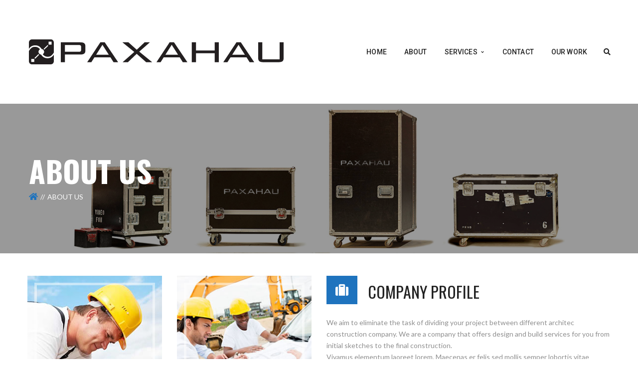

--- FILE ---
content_type: text/html; charset=UTF-8
request_url: http://www.changethechannel.net/about-us/
body_size: 15645
content:
<!DOCTYPE html>
<!-- Open Html -->
<html lang="en-US">
	<!-- Open Head -->
	<head>
		<meta charset="UTF-8"/>

<meta name="viewport" content="width=device-width, initial-scale=1, maximum-scale=1">


<link rel="pingback" href="http://www.changethechannel.net/xmlrpc.php"/>
    <link rel="shortcut icon" href="http://www.changethechannel.net/wp-content/themes/darna/assets/images/favicon.ico" />





<!--[if lt IE 9]>
<script src="https://oss.maxcdn.com/html5shiv/3.7.2/html5shiv.min.js"></script>
<script src="https://oss.maxcdn.com/respond/1.4.2/respond.min.js"></script>
<script src="http://css3-mediaqueries-js.googlecode.com/svn/trunk/css3-mediaqueries.js"></script>
<![endif]--><title>About Us &#8211; Paxahau Event Productions</title>
<meta name='robots' content='max-image-preview:large' />
	<style>img:is([sizes="auto" i], [sizes^="auto," i]) { contain-intrinsic-size: 3000px 1500px }</style>
	<link rel='dns-prefetch' href='//fonts.googleapis.com' />
<link rel="alternate" type="application/rss+xml" title="Paxahau Event Productions &raquo; Feed" href="http://www.changethechannel.net/feed/" />
<link rel="alternate" type="application/rss+xml" title="Paxahau Event Productions &raquo; Comments Feed" href="http://www.changethechannel.net/comments/feed/" />
<script type="text/javascript">
/* <![CDATA[ */
window._wpemojiSettings = {"baseUrl":"https:\/\/s.w.org\/images\/core\/emoji\/16.0.1\/72x72\/","ext":".png","svgUrl":"https:\/\/s.w.org\/images\/core\/emoji\/16.0.1\/svg\/","svgExt":".svg","source":{"concatemoji":"http:\/\/www.changethechannel.net\/wp-includes\/js\/wp-emoji-release.min.js?ver=6.8.3"}};
/*! This file is auto-generated */
!function(s,n){var o,i,e;function c(e){try{var t={supportTests:e,timestamp:(new Date).valueOf()};sessionStorage.setItem(o,JSON.stringify(t))}catch(e){}}function p(e,t,n){e.clearRect(0,0,e.canvas.width,e.canvas.height),e.fillText(t,0,0);var t=new Uint32Array(e.getImageData(0,0,e.canvas.width,e.canvas.height).data),a=(e.clearRect(0,0,e.canvas.width,e.canvas.height),e.fillText(n,0,0),new Uint32Array(e.getImageData(0,0,e.canvas.width,e.canvas.height).data));return t.every(function(e,t){return e===a[t]})}function u(e,t){e.clearRect(0,0,e.canvas.width,e.canvas.height),e.fillText(t,0,0);for(var n=e.getImageData(16,16,1,1),a=0;a<n.data.length;a++)if(0!==n.data[a])return!1;return!0}function f(e,t,n,a){switch(t){case"flag":return n(e,"\ud83c\udff3\ufe0f\u200d\u26a7\ufe0f","\ud83c\udff3\ufe0f\u200b\u26a7\ufe0f")?!1:!n(e,"\ud83c\udde8\ud83c\uddf6","\ud83c\udde8\u200b\ud83c\uddf6")&&!n(e,"\ud83c\udff4\udb40\udc67\udb40\udc62\udb40\udc65\udb40\udc6e\udb40\udc67\udb40\udc7f","\ud83c\udff4\u200b\udb40\udc67\u200b\udb40\udc62\u200b\udb40\udc65\u200b\udb40\udc6e\u200b\udb40\udc67\u200b\udb40\udc7f");case"emoji":return!a(e,"\ud83e\udedf")}return!1}function g(e,t,n,a){var r="undefined"!=typeof WorkerGlobalScope&&self instanceof WorkerGlobalScope?new OffscreenCanvas(300,150):s.createElement("canvas"),o=r.getContext("2d",{willReadFrequently:!0}),i=(o.textBaseline="top",o.font="600 32px Arial",{});return e.forEach(function(e){i[e]=t(o,e,n,a)}),i}function t(e){var t=s.createElement("script");t.src=e,t.defer=!0,s.head.appendChild(t)}"undefined"!=typeof Promise&&(o="wpEmojiSettingsSupports",i=["flag","emoji"],n.supports={everything:!0,everythingExceptFlag:!0},e=new Promise(function(e){s.addEventListener("DOMContentLoaded",e,{once:!0})}),new Promise(function(t){var n=function(){try{var e=JSON.parse(sessionStorage.getItem(o));if("object"==typeof e&&"number"==typeof e.timestamp&&(new Date).valueOf()<e.timestamp+604800&&"object"==typeof e.supportTests)return e.supportTests}catch(e){}return null}();if(!n){if("undefined"!=typeof Worker&&"undefined"!=typeof OffscreenCanvas&&"undefined"!=typeof URL&&URL.createObjectURL&&"undefined"!=typeof Blob)try{var e="postMessage("+g.toString()+"("+[JSON.stringify(i),f.toString(),p.toString(),u.toString()].join(",")+"));",a=new Blob([e],{type:"text/javascript"}),r=new Worker(URL.createObjectURL(a),{name:"wpTestEmojiSupports"});return void(r.onmessage=function(e){c(n=e.data),r.terminate(),t(n)})}catch(e){}c(n=g(i,f,p,u))}t(n)}).then(function(e){for(var t in e)n.supports[t]=e[t],n.supports.everything=n.supports.everything&&n.supports[t],"flag"!==t&&(n.supports.everythingExceptFlag=n.supports.everythingExceptFlag&&n.supports[t]);n.supports.everythingExceptFlag=n.supports.everythingExceptFlag&&!n.supports.flag,n.DOMReady=!1,n.readyCallback=function(){n.DOMReady=!0}}).then(function(){return e}).then(function(){var e;n.supports.everything||(n.readyCallback(),(e=n.source||{}).concatemoji?t(e.concatemoji):e.wpemoji&&e.twemoji&&(t(e.twemoji),t(e.wpemoji)))}))}((window,document),window._wpemojiSettings);
/* ]]> */
</script>
<style id='wp-emoji-styles-inline-css' type='text/css'>

	img.wp-smiley, img.emoji {
		display: inline !important;
		border: none !important;
		box-shadow: none !important;
		height: 1em !important;
		width: 1em !important;
		margin: 0 0.07em !important;
		vertical-align: -0.1em !important;
		background: none !important;
		padding: 0 !important;
	}
</style>
<link rel='stylesheet' id='wp-block-library-css' href='http://www.changethechannel.net/wp-includes/css/dist/block-library/style.min.css?ver=6.8.3' type='text/css' media='all' />
<style id='wp-block-library-theme-inline-css' type='text/css'>
.wp-block-audio :where(figcaption){color:#555;font-size:13px;text-align:center}.is-dark-theme .wp-block-audio :where(figcaption){color:#ffffffa6}.wp-block-audio{margin:0 0 1em}.wp-block-code{border:1px solid #ccc;border-radius:4px;font-family:Menlo,Consolas,monaco,monospace;padding:.8em 1em}.wp-block-embed :where(figcaption){color:#555;font-size:13px;text-align:center}.is-dark-theme .wp-block-embed :where(figcaption){color:#ffffffa6}.wp-block-embed{margin:0 0 1em}.blocks-gallery-caption{color:#555;font-size:13px;text-align:center}.is-dark-theme .blocks-gallery-caption{color:#ffffffa6}:root :where(.wp-block-image figcaption){color:#555;font-size:13px;text-align:center}.is-dark-theme :root :where(.wp-block-image figcaption){color:#ffffffa6}.wp-block-image{margin:0 0 1em}.wp-block-pullquote{border-bottom:4px solid;border-top:4px solid;color:currentColor;margin-bottom:1.75em}.wp-block-pullquote cite,.wp-block-pullquote footer,.wp-block-pullquote__citation{color:currentColor;font-size:.8125em;font-style:normal;text-transform:uppercase}.wp-block-quote{border-left:.25em solid;margin:0 0 1.75em;padding-left:1em}.wp-block-quote cite,.wp-block-quote footer{color:currentColor;font-size:.8125em;font-style:normal;position:relative}.wp-block-quote:where(.has-text-align-right){border-left:none;border-right:.25em solid;padding-left:0;padding-right:1em}.wp-block-quote:where(.has-text-align-center){border:none;padding-left:0}.wp-block-quote.is-large,.wp-block-quote.is-style-large,.wp-block-quote:where(.is-style-plain){border:none}.wp-block-search .wp-block-search__label{font-weight:700}.wp-block-search__button{border:1px solid #ccc;padding:.375em .625em}:where(.wp-block-group.has-background){padding:1.25em 2.375em}.wp-block-separator.has-css-opacity{opacity:.4}.wp-block-separator{border:none;border-bottom:2px solid;margin-left:auto;margin-right:auto}.wp-block-separator.has-alpha-channel-opacity{opacity:1}.wp-block-separator:not(.is-style-wide):not(.is-style-dots){width:100px}.wp-block-separator.has-background:not(.is-style-dots){border-bottom:none;height:1px}.wp-block-separator.has-background:not(.is-style-wide):not(.is-style-dots){height:2px}.wp-block-table{margin:0 0 1em}.wp-block-table td,.wp-block-table th{word-break:normal}.wp-block-table :where(figcaption){color:#555;font-size:13px;text-align:center}.is-dark-theme .wp-block-table :where(figcaption){color:#ffffffa6}.wp-block-video :where(figcaption){color:#555;font-size:13px;text-align:center}.is-dark-theme .wp-block-video :where(figcaption){color:#ffffffa6}.wp-block-video{margin:0 0 1em}:root :where(.wp-block-template-part.has-background){margin-bottom:0;margin-top:0;padding:1.25em 2.375em}
</style>
<style id='classic-theme-styles-inline-css' type='text/css'>
/*! This file is auto-generated */
.wp-block-button__link{color:#fff;background-color:#32373c;border-radius:9999px;box-shadow:none;text-decoration:none;padding:calc(.667em + 2px) calc(1.333em + 2px);font-size:1.125em}.wp-block-file__button{background:#32373c;color:#fff;text-decoration:none}
</style>
<link rel='stylesheet' id='wc-block-vendors-style-css' href='http://www.changethechannel.net/wp-content/plugins/woocommerce/packages/woocommerce-blocks/build/vendors-style.css?ver=3.8.1' type='text/css' media='all' />
<link rel='stylesheet' id='wc-block-style-css' href='http://www.changethechannel.net/wp-content/plugins/woocommerce/packages/woocommerce-blocks/build/style.css?ver=3.8.1' type='text/css' media='all' />
<style id='global-styles-inline-css' type='text/css'>
:root{--wp--preset--aspect-ratio--square: 1;--wp--preset--aspect-ratio--4-3: 4/3;--wp--preset--aspect-ratio--3-4: 3/4;--wp--preset--aspect-ratio--3-2: 3/2;--wp--preset--aspect-ratio--2-3: 2/3;--wp--preset--aspect-ratio--16-9: 16/9;--wp--preset--aspect-ratio--9-16: 9/16;--wp--preset--color--black: #000000;--wp--preset--color--cyan-bluish-gray: #abb8c3;--wp--preset--color--white: #ffffff;--wp--preset--color--pale-pink: #f78da7;--wp--preset--color--vivid-red: #cf2e2e;--wp--preset--color--luminous-vivid-orange: #ff6900;--wp--preset--color--luminous-vivid-amber: #fcb900;--wp--preset--color--light-green-cyan: #7bdcb5;--wp--preset--color--vivid-green-cyan: #00d084;--wp--preset--color--pale-cyan-blue: #8ed1fc;--wp--preset--color--vivid-cyan-blue: #0693e3;--wp--preset--color--vivid-purple: #9b51e0;--wp--preset--gradient--vivid-cyan-blue-to-vivid-purple: linear-gradient(135deg,rgba(6,147,227,1) 0%,rgb(155,81,224) 100%);--wp--preset--gradient--light-green-cyan-to-vivid-green-cyan: linear-gradient(135deg,rgb(122,220,180) 0%,rgb(0,208,130) 100%);--wp--preset--gradient--luminous-vivid-amber-to-luminous-vivid-orange: linear-gradient(135deg,rgba(252,185,0,1) 0%,rgba(255,105,0,1) 100%);--wp--preset--gradient--luminous-vivid-orange-to-vivid-red: linear-gradient(135deg,rgba(255,105,0,1) 0%,rgb(207,46,46) 100%);--wp--preset--gradient--very-light-gray-to-cyan-bluish-gray: linear-gradient(135deg,rgb(238,238,238) 0%,rgb(169,184,195) 100%);--wp--preset--gradient--cool-to-warm-spectrum: linear-gradient(135deg,rgb(74,234,220) 0%,rgb(151,120,209) 20%,rgb(207,42,186) 40%,rgb(238,44,130) 60%,rgb(251,105,98) 80%,rgb(254,248,76) 100%);--wp--preset--gradient--blush-light-purple: linear-gradient(135deg,rgb(255,206,236) 0%,rgb(152,150,240) 100%);--wp--preset--gradient--blush-bordeaux: linear-gradient(135deg,rgb(254,205,165) 0%,rgb(254,45,45) 50%,rgb(107,0,62) 100%);--wp--preset--gradient--luminous-dusk: linear-gradient(135deg,rgb(255,203,112) 0%,rgb(199,81,192) 50%,rgb(65,88,208) 100%);--wp--preset--gradient--pale-ocean: linear-gradient(135deg,rgb(255,245,203) 0%,rgb(182,227,212) 50%,rgb(51,167,181) 100%);--wp--preset--gradient--electric-grass: linear-gradient(135deg,rgb(202,248,128) 0%,rgb(113,206,126) 100%);--wp--preset--gradient--midnight: linear-gradient(135deg,rgb(2,3,129) 0%,rgb(40,116,252) 100%);--wp--preset--font-size--small: 13px;--wp--preset--font-size--medium: 20px;--wp--preset--font-size--large: 36px;--wp--preset--font-size--x-large: 42px;--wp--preset--spacing--20: 0.44rem;--wp--preset--spacing--30: 0.67rem;--wp--preset--spacing--40: 1rem;--wp--preset--spacing--50: 1.5rem;--wp--preset--spacing--60: 2.25rem;--wp--preset--spacing--70: 3.38rem;--wp--preset--spacing--80: 5.06rem;--wp--preset--shadow--natural: 6px 6px 9px rgba(0, 0, 0, 0.2);--wp--preset--shadow--deep: 12px 12px 50px rgba(0, 0, 0, 0.4);--wp--preset--shadow--sharp: 6px 6px 0px rgba(0, 0, 0, 0.2);--wp--preset--shadow--outlined: 6px 6px 0px -3px rgba(255, 255, 255, 1), 6px 6px rgba(0, 0, 0, 1);--wp--preset--shadow--crisp: 6px 6px 0px rgba(0, 0, 0, 1);}:where(.is-layout-flex){gap: 0.5em;}:where(.is-layout-grid){gap: 0.5em;}body .is-layout-flex{display: flex;}.is-layout-flex{flex-wrap: wrap;align-items: center;}.is-layout-flex > :is(*, div){margin: 0;}body .is-layout-grid{display: grid;}.is-layout-grid > :is(*, div){margin: 0;}:where(.wp-block-columns.is-layout-flex){gap: 2em;}:where(.wp-block-columns.is-layout-grid){gap: 2em;}:where(.wp-block-post-template.is-layout-flex){gap: 1.25em;}:where(.wp-block-post-template.is-layout-grid){gap: 1.25em;}.has-black-color{color: var(--wp--preset--color--black) !important;}.has-cyan-bluish-gray-color{color: var(--wp--preset--color--cyan-bluish-gray) !important;}.has-white-color{color: var(--wp--preset--color--white) !important;}.has-pale-pink-color{color: var(--wp--preset--color--pale-pink) !important;}.has-vivid-red-color{color: var(--wp--preset--color--vivid-red) !important;}.has-luminous-vivid-orange-color{color: var(--wp--preset--color--luminous-vivid-orange) !important;}.has-luminous-vivid-amber-color{color: var(--wp--preset--color--luminous-vivid-amber) !important;}.has-light-green-cyan-color{color: var(--wp--preset--color--light-green-cyan) !important;}.has-vivid-green-cyan-color{color: var(--wp--preset--color--vivid-green-cyan) !important;}.has-pale-cyan-blue-color{color: var(--wp--preset--color--pale-cyan-blue) !important;}.has-vivid-cyan-blue-color{color: var(--wp--preset--color--vivid-cyan-blue) !important;}.has-vivid-purple-color{color: var(--wp--preset--color--vivid-purple) !important;}.has-black-background-color{background-color: var(--wp--preset--color--black) !important;}.has-cyan-bluish-gray-background-color{background-color: var(--wp--preset--color--cyan-bluish-gray) !important;}.has-white-background-color{background-color: var(--wp--preset--color--white) !important;}.has-pale-pink-background-color{background-color: var(--wp--preset--color--pale-pink) !important;}.has-vivid-red-background-color{background-color: var(--wp--preset--color--vivid-red) !important;}.has-luminous-vivid-orange-background-color{background-color: var(--wp--preset--color--luminous-vivid-orange) !important;}.has-luminous-vivid-amber-background-color{background-color: var(--wp--preset--color--luminous-vivid-amber) !important;}.has-light-green-cyan-background-color{background-color: var(--wp--preset--color--light-green-cyan) !important;}.has-vivid-green-cyan-background-color{background-color: var(--wp--preset--color--vivid-green-cyan) !important;}.has-pale-cyan-blue-background-color{background-color: var(--wp--preset--color--pale-cyan-blue) !important;}.has-vivid-cyan-blue-background-color{background-color: var(--wp--preset--color--vivid-cyan-blue) !important;}.has-vivid-purple-background-color{background-color: var(--wp--preset--color--vivid-purple) !important;}.has-black-border-color{border-color: var(--wp--preset--color--black) !important;}.has-cyan-bluish-gray-border-color{border-color: var(--wp--preset--color--cyan-bluish-gray) !important;}.has-white-border-color{border-color: var(--wp--preset--color--white) !important;}.has-pale-pink-border-color{border-color: var(--wp--preset--color--pale-pink) !important;}.has-vivid-red-border-color{border-color: var(--wp--preset--color--vivid-red) !important;}.has-luminous-vivid-orange-border-color{border-color: var(--wp--preset--color--luminous-vivid-orange) !important;}.has-luminous-vivid-amber-border-color{border-color: var(--wp--preset--color--luminous-vivid-amber) !important;}.has-light-green-cyan-border-color{border-color: var(--wp--preset--color--light-green-cyan) !important;}.has-vivid-green-cyan-border-color{border-color: var(--wp--preset--color--vivid-green-cyan) !important;}.has-pale-cyan-blue-border-color{border-color: var(--wp--preset--color--pale-cyan-blue) !important;}.has-vivid-cyan-blue-border-color{border-color: var(--wp--preset--color--vivid-cyan-blue) !important;}.has-vivid-purple-border-color{border-color: var(--wp--preset--color--vivid-purple) !important;}.has-vivid-cyan-blue-to-vivid-purple-gradient-background{background: var(--wp--preset--gradient--vivid-cyan-blue-to-vivid-purple) !important;}.has-light-green-cyan-to-vivid-green-cyan-gradient-background{background: var(--wp--preset--gradient--light-green-cyan-to-vivid-green-cyan) !important;}.has-luminous-vivid-amber-to-luminous-vivid-orange-gradient-background{background: var(--wp--preset--gradient--luminous-vivid-amber-to-luminous-vivid-orange) !important;}.has-luminous-vivid-orange-to-vivid-red-gradient-background{background: var(--wp--preset--gradient--luminous-vivid-orange-to-vivid-red) !important;}.has-very-light-gray-to-cyan-bluish-gray-gradient-background{background: var(--wp--preset--gradient--very-light-gray-to-cyan-bluish-gray) !important;}.has-cool-to-warm-spectrum-gradient-background{background: var(--wp--preset--gradient--cool-to-warm-spectrum) !important;}.has-blush-light-purple-gradient-background{background: var(--wp--preset--gradient--blush-light-purple) !important;}.has-blush-bordeaux-gradient-background{background: var(--wp--preset--gradient--blush-bordeaux) !important;}.has-luminous-dusk-gradient-background{background: var(--wp--preset--gradient--luminous-dusk) !important;}.has-pale-ocean-gradient-background{background: var(--wp--preset--gradient--pale-ocean) !important;}.has-electric-grass-gradient-background{background: var(--wp--preset--gradient--electric-grass) !important;}.has-midnight-gradient-background{background: var(--wp--preset--gradient--midnight) !important;}.has-small-font-size{font-size: var(--wp--preset--font-size--small) !important;}.has-medium-font-size{font-size: var(--wp--preset--font-size--medium) !important;}.has-large-font-size{font-size: var(--wp--preset--font-size--large) !important;}.has-x-large-font-size{font-size: var(--wp--preset--font-size--x-large) !important;}
:where(.wp-block-post-template.is-layout-flex){gap: 1.25em;}:where(.wp-block-post-template.is-layout-grid){gap: 1.25em;}
:where(.wp-block-columns.is-layout-flex){gap: 2em;}:where(.wp-block-columns.is-layout-grid){gap: 2em;}
:root :where(.wp-block-pullquote){font-size: 1.5em;line-height: 1.6;}
</style>
<link rel='stylesheet' id='contact-form-7-css' href='http://www.changethechannel.net/wp-content/plugins/contact-form-7/includes/css/styles.css?ver=5.3.2' type='text/css' media='all' />
<link rel='stylesheet' id='rs-plugin-settings-css' href='http://www.changethechannel.net/wp-content/plugins/revslider/public/assets/css/rs6.css?ver=6.3.2' type='text/css' media='all' />
<style id='rs-plugin-settings-inline-css' type='text/css'>
#rs-demo-id {}
</style>
<link rel='stylesheet' id='woocommerce-layout-css' href='http://www.changethechannel.net/wp-content/plugins/woocommerce/assets/css/woocommerce-layout.css?ver=4.8.3' type='text/css' media='all' />
<link rel='stylesheet' id='woocommerce-smallscreen-css' href='http://www.changethechannel.net/wp-content/plugins/woocommerce/assets/css/woocommerce-smallscreen.css?ver=4.8.3' type='text/css' media='only screen and (max-width: 768px)' />
<link rel='stylesheet' id='woocommerce-general-css' href='http://www.changethechannel.net/wp-content/plugins/woocommerce/assets/css/woocommerce.css?ver=4.8.3' type='text/css' media='all' />
<style id='woocommerce-inline-inline-css' type='text/css'>
.woocommerce form .form-row .required { visibility: visible; }
</style>
<link rel='stylesheet' id='mc4wp-form-basic-css' href='http://www.changethechannel.net/wp-content/plugins/mailchimp-for-wp/assets/css/form-basic.min.css?ver=4.8.1' type='text/css' media='all' />
<link rel='stylesheet' id='xmenu-menu-amination-css' href='http://www.changethechannel.net/wp-content/themes/darna/g5plus-framework/xmenu/assets/css/amination.css?ver=6.8.3' type='text/css' media='all' />
<link rel='stylesheet' id='xmenu-menu-style-css' href='http://www.changethechannel.net/wp-content/themes/darna/g5plus-framework/xmenu/assets/css/style.css?ver=6.8.3' type='text/css' media='all' />
<link rel='stylesheet' id='js_composer_front-css' href='http://www.changethechannel.net/wp-content/plugins/js_composer/assets/css/js_composer.min.css?ver=6.4.2' type='text/css' media='all' />
<link rel='stylesheet' id='g5plus_framework_font_awesome-css' href='http://www.changethechannel.net/wp-content/themes/darna/assets/plugins/fonts-awesome/css/font-awesome.min.css?ver=6.8.3' type='text/css' media='all' />
<link rel='stylesheet' id='g5plus_framework_font_awesome_animation-css' href='http://www.changethechannel.net/wp-content/themes/darna/assets/plugins/fonts-awesome/css/font-awesome-animation.min.css?ver=6.8.3' type='text/css' media='all' />
<link rel='stylesheet' id='g5plus_framework_bootstrap-css' href='http://www.changethechannel.net/wp-content/themes/darna/assets/plugins/bootstrap/css/bootstrap.min.css?ver=6.8.3' type='text/css' media='all' />
<link rel='stylesheet' id='g5plus_framework_flat_icon-css' href='http://www.changethechannel.net/wp-content/themes/darna/assets/plugins/flaticon/css/flaticon.css?ver=6.8.3' type='text/css' media='all' />
<link rel='stylesheet' id='g5plus_framework_owl_carousel-css' href='http://www.changethechannel.net/wp-content/themes/darna/assets/plugins/owl-carousel/owl.carousel.min.css?ver=6.8.3' type='text/css' media='all' />
<link rel='stylesheet' id='g5plus_framework_owl_carousel_theme-css' href='http://www.changethechannel.net/wp-content/themes/darna/assets/plugins/owl-carousel/owl.theme.min.css?ver=6.8.3' type='text/css' media='all' />
<link rel='stylesheet' id='g5plus_framework_owl_carousel_transitions-css' href='http://www.changethechannel.net/wp-content/themes/darna/assets/plugins/owl-carousel/owl.transitions.css?ver=6.8.3' type='text/css' media='all' />
<link rel='stylesheet' id='g5plus_framework_prettyPhoto-css' href='http://www.changethechannel.net/wp-content/themes/darna/assets/plugins/prettyPhoto/css/prettyPhoto.css?ver=6.8.3' type='text/css' media='all' />
<link rel='stylesheet' id='g5plus_framework_peffect_scrollbar-css' href='http://www.changethechannel.net/wp-content/themes/darna/assets/plugins/perfect-scrollbar/css/perfect-scrollbar.min.css?ver=6.8.3' type='text/css' media='all' />
<link rel='stylesheet' id='g5plus_framework_style-css' href='http://www.changethechannel.net/wp-content/themes/darna/style.min.css?ver=6.8.3' type='text/css' media='all' />
<link rel='stylesheet' id='g5plus_framework_vc_customize_css-css' href='http://www.changethechannel.net/wp-content/themes/darna/assets/css/vc-customize.min.css?ver=6.8.3' type='text/css' media='all' />
<style id='g5plus_framework_vc_customize_css-inline-css' type='text/css'>
body.boxed{background-image: url("http://www.changethechannel.net/wp-content/themes/darna/assets/images/theme-options/pattern-7.png");background-repeat: repeat;background-position: center center;background-size: auto;background-attachment: scroll;}                    .sidebar .tagcloud a {    font-size: 11px !important;}.page-title-wrap {      margin-bottom: 45px;    }main {      margin-bottom: 20px;}.shadow {    box-shadow: 0 10px 50px rgba(0,0,0,0.08),0 13px 45px rgba(0,0,0,0.08);}.rond {        border-radius: 15px;}img {  opacity: 1.0;}a img:hover {  opacity: 0.8;}                body::-webkit-scrollbar {width: 10px;background-color: #19394B;}body::-webkit-scrollbar-thumb{background-color: #e8aa00;}footer.main-footer-wrapper {background-image:url(http://www.changethechannel.net/wp-content/uploads/2020/12/footer2-scaled.jpg);-webkit-background-size: cover;-moz-background-size: cover;-o-background-size: cover;background-size: cover;background-attachment: fixed;}
@media screen and (min-width: 992px){header.main-header .header-logo{height: 208px}header.main-header .header-logo > a > img{max-height: 208px;padding-top: 64px;padding-bottom: 64px}header.main-header .header-customize{line-height: 208px}header.main-header .menu-wrapper .x-nav-menu > li.x-menu-item > a{line-height: 208px}header.header-5 .header-customize{line-height: 208px}header.header-5 .header-logo:after{border-top-width: 208px}}
</style>
<link rel='stylesheet' id='redux-google-fonts-g5plus_darna_options-css' href='http://fonts.googleapis.com/css?family=Lato%3A100%2C300%2C400%2C700%2C900%2C100italic%2C300italic%2C400italic%2C700italic%2C900italic%7COswald%3A300%2C400%2C700%7CRoboto%3A100%2C300%2C400%2C500%2C700%2C900%2C100italic%2C300italic%2C400italic%2C500italic%2C700italic%2C900italic&#038;ver=1607815557' type='text/css' media='all' />
<script type="text/javascript" src="http://www.changethechannel.net/wp-includes/js/jquery/jquery.min.js?ver=3.7.1" id="jquery-core-js"></script>
<script type="text/javascript" src="http://www.changethechannel.net/wp-includes/js/jquery/jquery-migrate.min.js?ver=3.4.1" id="jquery-migrate-js"></script>
<script type="text/javascript" src="http://www.changethechannel.net/wp-content/plugins/revslider/public/assets/js/rbtools.min.js?ver=6.3.2" id="tp-tools-js"></script>
<script type="text/javascript" src="http://www.changethechannel.net/wp-content/plugins/revslider/public/assets/js/rs6.min.js?ver=6.3.2" id="revmin-js"></script>
<script type="text/javascript" src="http://www.changethechannel.net/wp-content/plugins/woocommerce/assets/js/jquery-blockui/jquery.blockUI.min.js?ver=2.70" id="jquery-blockui-js"></script>
<script type="text/javascript" id="wc-add-to-cart-js-extra">
/* <![CDATA[ */
var wc_add_to_cart_params = {"ajax_url":"\/wp-admin\/admin-ajax.php","wc_ajax_url":"\/?wc-ajax=%%endpoint%%","i18n_view_cart":"View cart","cart_url":"http:\/\/www.changethechannel.net\/cart-2\/","is_cart":"","cart_redirect_after_add":"no"};
/* ]]> */
</script>
<script type="text/javascript" src="http://www.changethechannel.net/wp-content/plugins/woocommerce/assets/js/frontend/add-to-cart.min.js?ver=4.8.3" id="wc-add-to-cart-js"></script>
<script type="text/javascript" src="http://www.changethechannel.net/wp-content/plugins/js_composer/assets/js/vendors/woocommerce-add-to-cart.js?ver=6.4.2" id="vc_woocommerce-add-to-cart-js-js"></script>
<link rel="https://api.w.org/" href="http://www.changethechannel.net/wp-json/" /><link rel="alternate" title="JSON" type="application/json" href="http://www.changethechannel.net/wp-json/wp/v2/pages/115" /><link rel="EditURI" type="application/rsd+xml" title="RSD" href="http://www.changethechannel.net/xmlrpc.php?rsd" />
<meta name="generator" content="WordPress 6.8.3" />
<meta name="generator" content="WooCommerce 4.8.3" />
<link rel="canonical" href="http://www.changethechannel.net/about-us/" />
<link rel='shortlink' href='http://www.changethechannel.net/?p=115' />
<link rel="alternate" title="oEmbed (JSON)" type="application/json+oembed" href="http://www.changethechannel.net/wp-json/oembed/1.0/embed?url=http%3A%2F%2Fwww.changethechannel.net%2Fabout-us%2F" />
<link rel="alternate" title="oEmbed (XML)" type="text/xml+oembed" href="http://www.changethechannel.net/wp-json/oembed/1.0/embed?url=http%3A%2F%2Fwww.changethechannel.net%2Fabout-us%2F&#038;format=xml" />
<style type="text/css">
                     .sidebar .tagcloud a {
    font-size: 11px !important;
}

.page-title-wrap {
  
    margin-bottom: 45px;
    
}
main {
      margin-bottom: 20px;
}


.shadow {
    box-shadow: 0 10px 50px rgba(0,0,0,0.08),0 13px 45px rgba(0,0,0,0.08);
}

.rond {
    
    border-radius: 15px;
}

img {
  opacity: 1.0;
}

a img:hover {
  opacity: 0.8;
}                </style>	<noscript><style>.woocommerce-product-gallery{ opacity: 1 !important; }</style></noscript>
	<meta name="generator" content="Powered by WPBakery Page Builder - drag and drop page builder for WordPress."/>
<meta name="generator" content="Powered by Slider Revolution 6.3.2 - responsive, Mobile-Friendly Slider Plugin for WordPress with comfortable drag and drop interface." />
<link rel="icon" href="http://www.changethechannel.net/wp-content/uploads/2020/12/cropped-fav-32x32.png" sizes="32x32" />
<link rel="icon" href="http://www.changethechannel.net/wp-content/uploads/2020/12/cropped-fav-192x192.png" sizes="192x192" />
<link rel="apple-touch-icon" href="http://www.changethechannel.net/wp-content/uploads/2020/12/cropped-fav-180x180.png" />
<meta name="msapplication-TileImage" content="http://www.changethechannel.net/wp-content/uploads/2020/12/cropped-fav-270x270.png" />
<script type="text/javascript">function setREVStartSize(e){
			//window.requestAnimationFrame(function() {				 
				window.RSIW = window.RSIW===undefined ? window.innerWidth : window.RSIW;	
				window.RSIH = window.RSIH===undefined ? window.innerHeight : window.RSIH;	
				try {								
					var pw = document.getElementById(e.c).parentNode.offsetWidth,
						newh;
					pw = pw===0 || isNaN(pw) ? window.RSIW : pw;
					e.tabw = e.tabw===undefined ? 0 : parseInt(e.tabw);
					e.thumbw = e.thumbw===undefined ? 0 : parseInt(e.thumbw);
					e.tabh = e.tabh===undefined ? 0 : parseInt(e.tabh);
					e.thumbh = e.thumbh===undefined ? 0 : parseInt(e.thumbh);
					e.tabhide = e.tabhide===undefined ? 0 : parseInt(e.tabhide);
					e.thumbhide = e.thumbhide===undefined ? 0 : parseInt(e.thumbhide);
					e.mh = e.mh===undefined || e.mh=="" || e.mh==="auto" ? 0 : parseInt(e.mh,0);		
					if(e.layout==="fullscreen" || e.l==="fullscreen") 						
						newh = Math.max(e.mh,window.RSIH);					
					else{					
						e.gw = Array.isArray(e.gw) ? e.gw : [e.gw];
						for (var i in e.rl) if (e.gw[i]===undefined || e.gw[i]===0) e.gw[i] = e.gw[i-1];					
						e.gh = e.el===undefined || e.el==="" || (Array.isArray(e.el) && e.el.length==0)? e.gh : e.el;
						e.gh = Array.isArray(e.gh) ? e.gh : [e.gh];
						for (var i in e.rl) if (e.gh[i]===undefined || e.gh[i]===0) e.gh[i] = e.gh[i-1];
											
						var nl = new Array(e.rl.length),
							ix = 0,						
							sl;					
						e.tabw = e.tabhide>=pw ? 0 : e.tabw;
						e.thumbw = e.thumbhide>=pw ? 0 : e.thumbw;
						e.tabh = e.tabhide>=pw ? 0 : e.tabh;
						e.thumbh = e.thumbhide>=pw ? 0 : e.thumbh;					
						for (var i in e.rl) nl[i] = e.rl[i]<window.RSIW ? 0 : e.rl[i];
						sl = nl[0];									
						for (var i in nl) if (sl>nl[i] && nl[i]>0) { sl = nl[i]; ix=i;}															
						var m = pw>(e.gw[ix]+e.tabw+e.thumbw) ? 1 : (pw-(e.tabw+e.thumbw)) / (e.gw[ix]);					
						newh =  (e.gh[ix] * m) + (e.tabh + e.thumbh);
					}				
					if(window.rs_init_css===undefined) window.rs_init_css = document.head.appendChild(document.createElement("style"));					
					document.getElementById(e.c).height = newh+"px";
					window.rs_init_css.innerHTML += "#"+e.c+"_wrapper { height: "+newh+"px }";				
				} catch(e){
					console.log("Failure at Presize of Slider:" + e)
				}					   
			//});
		  };</script>
<style id="g5plus_custom_style"></style><style type="text/css" title="dynamic-css" class="options-output">body{font-family:Lato;font-weight:400;font-style:normal;font-size:14px;}h1{font-family:Oswald;font-weight:400;font-style:normal;font-size:32px;}h2{font-family:Oswald;font-weight:400;font-style:normal;font-size:24px;}h3{font-family:Oswald;font-weight:400;font-style:normal;font-size:22px;}h4{font-family:Oswald;font-weight:400;font-style:normal;font-size:18px;}h5{font-family:Oswald;font-weight:400;font-style:normal;font-size:16px;}h6{font-family:Oswald;font-weight:400;font-style:normal;font-size:12px;}{font-family:Roboto;}{font-family:Lato;}{font-family:Oswald;}</style><style type="text/css" data-type="vc_shortcodes-custom-css">.vc_custom_1437790525038{background-image: url(http://www.changethechannel.net/wp-content/uploads/2015/07/bg-testimonial.jpg?id=310) !important;background-position: center !important;background-repeat: no-repeat !important;background-size: cover !important;}.vc_custom_1438058417345{background-image: url(http://www.changethechannel.net/wp-content/uploads/2015/07/bg.jpg?id=624) !important;background-position: 0 0 !important;background-repeat: repeat !important;}.vc_custom_1437797244022{background-color: #f8f8f8 !important;}.vc_custom_1437821561191{margin-bottom: 18px !important;}.vc_custom_1437821641282{margin-top: 9px !important;margin-bottom: 38px !important;}.vc_custom_1437822105327{margin-top: 38px !important;}.vc_custom_1437796515350{margin-top: 28px !important;margin-bottom: 33px !important;}</style><noscript><style> .wpb_animate_when_almost_visible { opacity: 1; }</style></noscript>	</head>
	<!-- Close Head -->
	<body class="wp-singular page-template-default page page-id-115 wp-embed-responsive wp-theme-darna theme-darna woocommerce-no-js footer-static header-1 wpb-js-composer js-comp-ver-6.4.2 vc_responsive">
		
		<!-- Open Wrapper -->
		<div id="wrapper">

				<div class="header-mobile-before">
		<a  href="http://www.changethechannel.net/" title="Paxahau Event Productions - " rel="home">
			<img src="http://www.changethechannel.net/wp-content/uploads/2020/12/logo.png" alt="Paxahau Event Productions - " />
		</a>
	</div>
	<header id="header" class="main-header header-1 header-sticky header-mobile-sticky header-mobile-2 menu-drop-fly">
	<div class="container header-mobile-wrapper">
	<div class="header-mobile-inner header-mobile-2">
		<div class="toggle-icon-wrapper" data-ref="main-menu" data-drop-type="fly">
			<div class="toggle-icon"> <span></span></div>
		</div>

		<div class="header-customize">
							<div class="search-button-wrapper header-customize-item">
	<a class="icon-search-menu" href="#" data-search-type="standard"><i class="fa fa-search"></i></a>
</div>								</div>

			</div>
</div>	<div class="container header-desktop-wrapper">
		<div class="header-left">
			<div class="header-logo">
	<a  href="http://www.changethechannel.net/" title="Paxahau Event Productions - " rel="home">
		<img src="http://www.changethechannel.net/wp-content/uploads/2020/12/logo.png" alt="Paxahau Event Productions - " />
	</a>
</div>		</div>
		<div class="header-right">
							<div id="primary-menu" class="menu-wrapper">
					<ul id="main-menu" class="main-menu menu-drop-fly x-nav-menu x-nav-menu_bottom-bar-right x-animate-sign-flip" data-breakpoint="991" >		<li class="menu-fly-search">
			<form  method="get" action="http://www.changethechannel.net">
				<input type="text" name="s" placeholder="Search...">
				<button type="submit"><i class="fa fa-search"></i></button>
			</form>
		</li>
		<li id="menu-item-935" class="menu-item menu-item-type-post_type menu-item-object-page menu-item-home x-menu-item x-sub-menu-standard"><a href="http://www.changethechannel.net/" class="x-menu-a-text"><span class="x-menu-text">Home</span></a></li><li id="menu-item-987" class="menu-item menu-item-type-post_type menu-item-object-page x-menu-item x-sub-menu-standard"><a href="http://www.changethechannel.net/about/" class="x-menu-a-text"><span class="x-menu-text">About</span></a></li><li id="menu-item-1085" class="menu-item menu-item-type-post_type menu-item-object-page menu-item-has-children x-menu-item x-sub-menu-standard"><a href="http://www.changethechannel.net/services/" class="x-menu-a-text"><span class="x-menu-text">Services</span><b class="x-caret"></b></a>			<ul class="x-sub-menu x-sub-menu-standard x-list-style-none x-animate-sign-flip">
		<li id="menu-item-1061" class="menu-item menu-item-type-post_type menu-item-object-page x-menu-item x-sub-menu-standard"><a href="http://www.changethechannel.net/services/audio-visual-production-services/" class="x-menu-a-text"><span class="x-menu-text">Audio Visual Production Services</span></a></li><li id="menu-item-1060" class="menu-item menu-item-type-post_type menu-item-object-page x-menu-item x-sub-menu-standard"><a href="http://www.changethechannel.net/services/event-space-studies-solutions/" class="x-menu-a-text"><span class="x-menu-text">Event Space Studies &#038; Solutions</span></a></li><li id="menu-item-1084" class="menu-item menu-item-type-post_type menu-item-object-page x-menu-item x-sub-menu-standard"><a href="http://www.changethechannel.net/services/creative-stage-lighting-scenic-design/" class="x-menu-a-text"><span class="x-menu-text">Creative Stage, Lighting &#038; Scenic Design</span></a></li><li id="menu-item-1083" class="menu-item menu-item-type-post_type menu-item-object-page x-menu-item x-sub-menu-standard"><a href="http://www.changethechannel.net/services/technical-project-management/" class="x-menu-a-text"><span class="x-menu-text">Technical Project Management</span></a></li><li id="menu-item-1082" class="menu-item menu-item-type-post_type menu-item-object-page x-menu-item x-sub-menu-standard"><a href="http://www.changethechannel.net/services/webcasting-services/" class="x-menu-a-text"><span class="x-menu-text">Webcasting Services</span></a></li><li id="menu-item-1081" class="menu-item menu-item-type-post_type menu-item-object-page x-menu-item x-sub-menu-standard"><a href="http://www.changethechannel.net/our-services/onsite-flex-tech-services/" class="x-menu-a-text"><span class="x-menu-text">Onsite Flex-Tech Services</span></a></li></ul></li><li id="menu-item-937" class="menu-item menu-item-type-post_type menu-item-object-page x-menu-item x-sub-menu-standard"><a href="http://www.changethechannel.net/contact/" class="x-menu-a-text"><span class="x-menu-text">Contact</span></a></li><li id="menu-item-1007" class="menu-item menu-item-type-post_type menu-item-object-page x-menu-item x-sub-menu-standard"><a href="http://www.changethechannel.net/our-work/" class="x-menu-a-text"><span class="x-menu-text">Our Work</span></a></li></ul>			<div class="header-customize">
				<div class="search-button-wrapper header-customize-item">
	<a class="icon-search-menu" href="#" data-search-type="standard"><i class="fa fa-search"></i></a>
</div>			</div>
		<div class="main-menu-overlay"></div>
				</div>
					</div>
	</div>
</header>				<div id="search_popup_wrapper" class="dialog">
		<div class="dialog__overlay"></div>
		<div class="dialog__content">
			<div class="morph-shape">
				<svg xmlns="http://www.w3.org/2000/svg" width="100%" height="100%" viewBox="0 0 520 280"
				     preserveAspectRatio="none">
					<rect x="3" y="3" fill="none" width="516" height="276"/>
				</svg>
			</div>
			<div class="dialog-inner">
				<h2>Enter your keyword</h2>
				<form  method="get" action="http://www.changethechannel.net" class="search-popup-inner">
					<input type="text" name="s" placeholder="Search...">
					<button type="submit">Search</button>
				</form>
				<div><button class="action" data-dialog-close="close" type="button"><i class="fa fa-close"></i></button></div>
			</div>
		</div>
	</div>
		

			<!-- Open Wrapper Content -->
			<div id="wrapper-content" class="clearfix">

			<section  class="page-title-wrap page-title-wrap-bg" style="background-image: url(http://www.changethechannel.net/wp-content/uploads/2020/12/top2.jpg)">
    <div class="page-title-overlay" ></div>
    <div class="container">
        <div class="page-title-inner block-center">
            <div class="block-center-inner">
                <h1 >About Us</h1>
                	<ul class="breadcrumbs"><li><a rel="v:url" href="http://www.changethechannel.net/" class="home"><i class="fa fa-home"></i></a></li><li><span>About Us</span></li></ul>            </div>
        </div>
    </div>
</section><main role="main" class="site-content-page">
									<div class="site-content-page-inner ">
				<div class="page-content">
                    <div id="post-115" class="post-115 page type-page status-publish hentry">
	<div class="entry-content">
		<div class="container" ><div class="vc_row wpb_row vc_row-fluid margin-bottom-100"><div class="wpb_column vc_column_container vc_col-sm-6"><div class="vc_column-inner"><div class="wpb_wrapper"><div class="fullwidth" ><div class="vc_row wpb_row vc_inner vc_row-fluid"><div class="wpb_column vc_column_container vc_col-sm-6"><div class="vc_column-inner"><div class="wpb_wrapper">
	<div  class="wpb_single_image wpb_content_element vc_align_center   darna-single-image-style xs-margin-bottom-15">
		
		<figure class="wpb_wrapper vc_figure">
			<div class="vc_single_image-wrapper   vc_box_border_grey"><img fetchpriority="high" decoding="async" width="270" height="427" src="http://www.changethechannel.net/wp-content/uploads/2015/07/single-img-1.jpg" class="vc_single_image-img attachment-full" alt="" srcset="http://www.changethechannel.net/wp-content/uploads/2015/07/single-img-1.jpg 270w, http://www.changethechannel.net/wp-content/uploads/2015/07/single-img-1-190x300.jpg 190w" sizes="(max-width: 270px) 100vw, 270px" /></div>
		</figure>
	</div>
</div></div></div><div class="wpb_column vc_column_container vc_col-sm-6"><div class="vc_column-inner"><div class="wpb_wrapper">
	<div  class="wpb_single_image wpb_content_element vc_align_center  vc_custom_1437821561191  darna-single-image-style">
		
		<figure class="wpb_wrapper vc_figure">
			<div class="vc_single_image-wrapper   vc_box_border_grey"><img decoding="async" width="273" height="207" src="http://www.changethechannel.net/wp-content/uploads/2015/07/single-img-2.jpg" class="vc_single_image-img attachment-full" alt="" /></div>
		</figure>
	</div>

	<div  class="wpb_single_image wpb_content_element vc_align_center   darna-single-image-style xs-margin-bottom-15">
		
		<figure class="wpb_wrapper vc_figure">
			<div class="vc_single_image-wrapper   vc_box_border_grey"><img decoding="async" width="273" height="207" src="http://www.changethechannel.net/wp-content/uploads/2015/07/single-img-3.jpg" class="vc_single_image-img attachment-full" alt="" /></div>
		</figure>
	</div>
</div></div></div></div></div></div></div></div><div class="wpb_column vc_column_container vc_col-sm-6"><div class="vc_column-inner"><div class="wpb_wrapper">			<div
				class="darna-icon-box style3 " >
				<a class="ibox-icon" title=""
				   target="_self" href="#">
											<i class="fa fa-suitcase"></i>
									</a>
									<h3><a title="" target="_self"
					       href="#">COMPANY PROFILE</a></h3>
									<p>We aim to eliminate the task of dividing your project between different architec construction company. We are a company that offers design and build services for you from initial sketches to the final construction.<br />
Vivamus elementum laoreet lorem. Maecenas er felis sed mollis semper lobortis vitae phasellus commodo .<br />
Temporibus autem quibusdam et aut officiis debitis is aut rerum necessitatibus saepe eveniet ut et seo lage voluptates repudiandae sint et molestiae non mes for recusandae Creating a sustainable future through building preservation.</p>
							</div>
			<div class="fullwidth" ><div class="vc_row wpb_row vc_inner vc_row-fluid darna-list-style vc_custom_1437821641282"><div class="wpb_column vc_column_container vc_col-sm-6"><div class="vc_column-inner"><div class="wpb_wrapper">
	<div class="wpb_text_column wpb_content_element " >
		<div class="wpb_wrapper">
			<ul>
<li>Design is  Quality</li>
<li>Pellentesque odio nisi.</li>
<li>Neque id cursus faucibus.</li>
</ul>

		</div>
	</div>
</div></div></div><div class="wpb_column vc_column_container vc_col-sm-6"><div class="vc_column-inner"><div class="wpb_wrapper">
	<div class="wpb_text_column wpb_content_element " >
		<div class="wpb_wrapper">
			<ul>
<li>We have experiences weapons.</li>
<li>Pellentesque odio nisi.</li>
<li>Neque id cursus faucibus.</li>
</ul>

		</div>
	</div>
</div></div></div></div></div>						<a class="darna-button size-sm style1 icon-left  margin-right-7 xs-margin-bottom-15"
			   href="#"
			   title="DOWNLOAD COMPANY PROFILE"
			   target="_self"
				>
				DOWNLOAD COMPANY PROFILE			</a>
											<a class="darna-button size-sm style4 icon-left  xs-margin-bottom-15"
			   href="http://demo.g5plus.net/themes/darna/projects/"
			   title="VIEW OUR PROJECTS"
			   target="_self"
				>
				VIEW OUR PROJECTS			</a>
					</div></div></div></div></div><div class="fullwidth" ><div class="vc_row wpb_row vc_row-fluid vc_custom_1437790525038"><div class="wpb_column vc_column_container vc_col-sm-12"><div class="vc_column-inner"><div class="wpb_wrapper">			<div
				class="darna-heading style2 margin-bottom-40 margin-top-100" >
									<h2>WHAT PEOPLE SAID</h2>
													<p>THEY HAPPY WITH US</p>
							</div>
						<div data-plugin-options='{&quot;navigation&quot;:true,&quot;pagination&quot;:false,&quot;singleItem&quot;:true,&quot;transitionStyle&quot;:&quot;fade&quot;,&quot;stopOnHover&quot;:false,&quot;autoHeight&quot;:false,&quot;autoPlay&quot;:true}'
			     class="darna-testimonial style1 owl-carousel  margin-bottom-100" >
							<div class="darna-testimonial-item">
				<p>Donec nec justo eget felis facilisis fermentum. Aliquam porttitor mauris sit amet orci. Aenean dignissim pellentesque felis. Morbi in sem quis dui placerat ornare. Pellentesque odio nisi, euis. Cras consequat.</p>
									<h6>MARK HENRY</h6>
									<span>G5 - ROME - ITALIA</span>
							</div>
						<div class="darna-testimonial-item">
				<p>Donec nec justo eget felis facilisis fermentum. Aliquam porttitor mauris sit amet orci. Aenean dignissim pellentesque felis. Morbi in sem quis dui placerat ornare. Pellentesque odio nisi, euis. Cras consequat.</p>
									<h6>HARRY DUFF</h6>
									<span>JVC- NEW JERSEY - USA</span>
							</div>
						<div class="darna-testimonial-item">
				<p>Donec nec justo eget felis facilisis fermentum. Aliquam porttitor mauris sit amet orci. Aenean dignissim pellentesque felis. Morbi in sem quis dui placerat ornare. Pellentesque odio nisi, euis. Cras consequat.</p>
									<h6>TAYLOR</h6>
									<span>SINGLE - WASHINGTON - USA</span>
							</div>
						</div>
			</div></div></div></div></div><div class="container" ><div class="vc_row wpb_row vc_row-fluid bg-gray"><div class="margin-top-100 md-margin-bottom-100 col-md-6 col-sm-12 col-xs-12 wpb_column vc_column_container vc_col-sm-6"><div class="vc_column-inner"><div class="wpb_wrapper"><div class="vc_tta-container" data-vc-action="collapse"><h2>WHY CHOOSE US</h2><div class="vc_general vc_tta vc_tta-tabs vc_tta-color-white vc_tta-style-tab_style1 vc_tta-shape-square vc_tta-o-shape-group vc_tta-tabs-position-top vc_tta-controls-align-left"><div class="vc_tta-tabs-container"><ul class="vc_tta-tabs-list"><li class="vc_tta-tab vc_active" data-vc-tab><a href="#1444103651337-71628a74-5509" data-vc-tabs data-vc-container=".vc_tta"><span class="vc_tta-title-text">Administrator</span></a></li><li class="vc_tta-tab" data-vc-tab><a href="#1444103691601-d09efe5d-f35a" data-vc-tabs data-vc-container=".vc_tta"><span class="vc_tta-title-text">Free Support</span></a></li><li class="vc_tta-tab" data-vc-tab><a href="#1444103690080-e4d46e0a-4340" data-vc-tabs data-vc-container=".vc_tta"><span class="vc_tta-title-text">Features</span></a></li></ul></div><div class="vc_tta-panels-container"><div class="vc_tta-panels"><div class="vc_tta-panel vc_active" id="1444103651337-71628a74-5509" data-vc-content=".vc_tta-panel-body"><div class="vc_tta-panel-heading"><h4 class="vc_tta-panel-title"><a href="#1444103651337-71628a74-5509" data-vc-accordion data-vc-container=".vc_tta-container"><span class="vc_tta-title-text">Administrator</span></a></h4></div><div class="vc_tta-panel-body">
	<div class="wpb_text_column wpb_content_element " >
		<div class="wpb_wrapper">
			<div class="darna-content-left"><img decoding="async" src="http://www.changethechannel.net/wp-content/uploads/2015/07/tab-images-1.png" alt="tab-images-1" width="100%" height="auto" /></div>
<div class="darna-content-right">Lorem ipsum dolor sit amet, consectetur adipisicing elited do eiusmod tempor incididunt ut labore et dolore a le ad veniam, quis nostrud citation ullamco laboris. Lite amet, consectetur adipisicing elit.<br />
labore et dolore a le ad minim veniam, quis nostrud ullamco laboris. Lite amet.</div>

		</div>
	</div>
</div></div><div class="vc_tta-panel" id="1444103691601-d09efe5d-f35a" data-vc-content=".vc_tta-panel-body"><div class="vc_tta-panel-heading"><h4 class="vc_tta-panel-title"><a href="#1444103691601-d09efe5d-f35a" data-vc-accordion data-vc-container=".vc_tta-container"><span class="vc_tta-title-text">Free Support</span></a></h4></div><div class="vc_tta-panel-body">
	<div class="wpb_text_column wpb_content_element " >
		<div class="wpb_wrapper">
			<div class="darna-content-left"><img decoding="async" src="http://www.changethechannel.net/wp-content/uploads/2015/07/tab-images-1.png" alt="tab-images-1" width="100%" height="auto" /></div>
<div class="darna-content-right">Lorem ipsum dolor sit amet, consectetur adipisicing elited do eiusmod tempor incididunt ut labore et dolore a le ad veniam, quis nostrud citation ullamco laboris. Lite amet, consectetur adipisicing elit.<br />
labore et dolore a le ad minim veniam, quis nostrud ullamco laboris. Lite amet.</div>

		</div>
	</div>
</div></div><div class="vc_tta-panel" id="1444103690080-e4d46e0a-4340" data-vc-content=".vc_tta-panel-body"><div class="vc_tta-panel-heading"><h4 class="vc_tta-panel-title"><a href="#1444103690080-e4d46e0a-4340" data-vc-accordion data-vc-container=".vc_tta-container"><span class="vc_tta-title-text">Features</span></a></h4></div><div class="vc_tta-panel-body">
	<div class="wpb_text_column wpb_content_element " >
		<div class="wpb_wrapper">
			<div class="darna-content-left"><img decoding="async" src="http://www.changethechannel.net/wp-content/uploads/2015/07/tab-images-1.png" alt="tab-images-1" width="100%" height="auto" /></div>
<div class="darna-content-right">Lorem ipsum dolor sit amet, consectetur adipisicing elited do eiusmod tempor incididunt ut labore et dolore a le ad veniam, quis nostrud citation ullamco laboris. Lite amet, consectetur adipisicing elit.<br />
labore et dolore a le ad minim veniam, quis nostrud ullamco laboris. Lite amet.</div>

		</div>
	</div>
</div></div></div></div></div></div></div></div></div><div class="margin-top-100 margin-bottom-100 col-md-6 col-sm-12 col-xs-12 wpb_column vc_column_container vc_col-sm-6"><div class="vc_column-inner"><div class="wpb_wrapper"><div class="vc_tta-container" data-vc-action="collapse"><h2>BEST FEATURES</h2><div class="vc_general vc_tta vc_tta-accordion vc_tta-color-white vc_tta-style-accordion_style1 vc_tta-shape-square vc_tta-o-shape-group vc_tta-gap-10 vc_tta-controls-align-left"><div class="vc_tta-panels-container"><div class="vc_tta-panels"><div class="vc_tta-panel vc_active" id="1444103863706-3a922692-8ed9" data-vc-content=".vc_tta-panel-body"><div class="vc_tta-panel-heading"><h4 class="vc_tta-panel-title"><a href="#1444103863706-3a922692-8ed9" data-vc-accordion data-vc-container=".vc_tta-container"><i class="vc_tta-icon fa fa-cog"></i><span class="vc_tta-title-text">Construction</span></a></h4></div><div class="vc_tta-panel-body">
	<div class="wpb_text_column wpb_content_element " >
		<div class="wpb_wrapper">
			<p>Lorem ipsum dolor sit amet, consectetur adipisicing elited do eiusmod tempor incididunt ut labore et dolore a le ad veniam, quis nostrud citation ullamco laboris. Lite amet, consectetur adipisicing elit.</p>

		</div>
	</div>
</div></div><div class="vc_tta-panel" id="1444103874575-08062cb4-6f8d" data-vc-content=".vc_tta-panel-body"><div class="vc_tta-panel-heading"><h4 class="vc_tta-panel-title"><a href="#1444103874575-08062cb4-6f8d" data-vc-accordion data-vc-container=".vc_tta-container"><i class="vc_tta-icon fa fa-futbol-o"></i><span class="vc_tta-title-text">Painting</span></a></h4></div><div class="vc_tta-panel-body">
	<div class="wpb_text_column wpb_content_element " >
		<div class="wpb_wrapper">
			<p>Lorem ipsum dolor sit amet, consectetur adipisicing elited do eiusmod tempor incididunt ut labore et dolore a le ad veniam, quis nostrud citation ullamco laboris. Lite amet, consectetur adipisicing elit.</p>

		</div>
	</div>
</div></div><div class="vc_tta-panel" id="1444103873449-3ab62325-480d" data-vc-content=".vc_tta-panel-body"><div class="vc_tta-panel-heading"><h4 class="vc_tta-panel-title"><a href="#1444103873449-3ab62325-480d" data-vc-accordion data-vc-container=".vc_tta-container"><i class="vc_tta-icon fa fa-compass"></i><span class="vc_tta-title-text">Decoration</span></a></h4></div><div class="vc_tta-panel-body">
	<div class="wpb_text_column wpb_content_element " >
		<div class="wpb_wrapper">
			<p>Lorem ipsum dolor sit amet, consectetur adipisicing elited do eiusmod tempor incididunt ut labore et dolore a le ad veniam, quis nostrud citation ullamco laboris. Lite amet, consectetur adipisicing elit.</p>

		</div>
	</div>
</div></div></div></div></div></div></div></div></div></div></div><div class="container" ><div class="vc_row wpb_row vc_row-fluid margin-top-100 margin-bottom-100"><div class="col-md-6 col-sm-12 wpb_column vc_column_container vc_col-sm-6"><div class="vc_column-inner"><div class="wpb_wrapper">
	<div class="wpb_video_widget wpb_content_element vc_clearfix   vc_video-aspect-ratio-169 vc_video-el-width-100 vc_video-align-left" >
		<div class="wpb_wrapper">
			
			<div class="wpb_video_wrapper"><iframe loading="lazy" title="Taylor Swift - Bad Blood ft. Kendrick Lamar" width="500" height="281" src="https://www.youtube.com/embed/QcIy9NiNbmo?feature=oembed" frameborder="0" allow="accelerometer; autoplay; clipboard-write; encrypted-media; gyroscope; picture-in-picture; web-share" referrerpolicy="strict-origin-when-cross-origin" allowfullscreen></iframe></div>
		</div>
	</div>
</div></div></div><div class="col-md-6 col-sm-12 wpb_column vc_column_container vc_col-sm-6"><div class="vc_column-inner vc_custom_1437822105327"><div class="wpb_wrapper">
	<div class="wpb_raw_code wpb_content_element wpb_raw_html" >
		<div class="wpb_wrapper">
			<h2 class="darna-heading-media">Listen <span>better</span> Plan <span>better</span> Build <span>better.</span></h2>
		</div>
	</div>

	<div class="wpb_text_column wpb_content_element  vc_custom_1437796515350" >
		<div class="wpb_wrapper">
			<p>Suspendisse et metus eu massa lobortis condimentum sed ut orci. Nullam viverra dapibus risus, eu tristique nisl sollicitudin at. Etiam iaculis blandit libero. licitudin at. Etiam iaculis barabecue libero. licitudin at. Etiam iaculis blandit libero. Fusce id lobortis beury  for your tefos orci. Proin tristique laoreet tempus.</p>

		</div>
	</div>
						<a class="darna-button size-md style3 icon-left  "
			   href="#"
			   title="CALL US NOW"
			   target="_self"
				>
				CALL US NOW			</a>
					</div></div></div></div></div><div class="fullwidth" ><div class="vc_row wpb_row vc_row-fluid margin-bottom-100 vc_custom_1438058417345"><div class="wpb_column vc_column_container vc_col-sm-12"><div class="vc_column-inner"><div class="wpb_wrapper"><div class="container" ><div class="vc_row wpb_row vc_inner vc_row-fluid"><div class="col-md-3 col-sm-6 col-xs-12 wpb_column vc_column_container vc_col-sm-3"><div class="vc_column-inner"><div class="wpb_wrapper">			<div class="darna-counter ">
									<span class="display-percentage" style="color: "
						  data-percentage="56">56</span>
											<p class="counter-title" style="color: ">PROJECTS COMPLETED</p>
								</div>
			</div></div></div><div class="col-md-3 col-sm-6 col-xs-12 wpb_column vc_column_container vc_col-sm-3"><div class="vc_column-inner"><div class="wpb_wrapper">			<div class="darna-counter ">
									<span class="display-percentage" style="color: "
						  data-percentage="360">360</span>
											<p class="counter-title" style="color: ">WORKERS EMPLOYED</p>
								</div>
			</div></div></div><div class="col-md-3 col-sm-6 col-xs-12 wpb_column vc_column_container vc_col-sm-3"><div class="vc_column-inner"><div class="wpb_wrapper">			<div class="darna-counter ">
									<span class="display-percentage" style="color: "
						  data-percentage="89">89</span>
											<p class="counter-title" style="color: ">HONOR CLIENTS</p>
								</div>
			</div></div></div><div class="col-md-3 col-sm-6 col-xs-12 wpb_column vc_column_container vc_col-sm-3"><div class="vc_column-inner"><div class="wpb_wrapper">			<div class="darna-counter ">
									<span class="display-percentage" style="color: "
						  data-percentage="42">42</span>
											<p class="counter-title" style="color: ">AWARDS WON</p>
								</div>
			</div></div></div></div></div></div></div></div></div></div><div class="container" ><div class="vc_row wpb_row vc_row-fluid margin-bottom-100"><div class="wpb_column vc_column_container vc_col-sm-12"><div class="vc_column-inner"><div class="wpb_wrapper">			<div
				class="darna-heading style1 margin-bottom-40" >
									<h2>OUR TEAM</h2>
													<p>HIGH PROFESSIONAL OF OUR ENGINEERS</p>
							</div>
			[darna_ourteam is_slider=&#8221;yes&#8221;]</div></div></div></div></div><div class="fullwidth" ><div class="vc_row wpb_row vc_row-fluid vc_custom_1437797244022"><div class="wpb_column vc_column_container vc_col-sm-12"><div class="vc_column-inner"><div class="wpb_wrapper"><div class="container" ><div class="vc_row wpb_row vc_inner vc_row-fluid"><div class="wpb_column vc_column_container vc_col-sm-12"><div class="vc_column-inner"><div class="wpb_wrapper">			<div class="darna-partner-carousel opacity80  " >
			    <div class="owl-carousel" data-plugin-options='{"items" : 4, "autoPlay": false,"pagination": false,"navigation": false}'>
                                        <div class="content-middle-inner"><img loading="lazy" decoding="async" width="117" height="116" src="http://www.changethechannel.net/wp-content/uploads/2015/07/partner-1.png" class="attachment-thumbnail" alt="" /></div>
                                            <div class="content-middle-inner"><img loading="lazy" decoding="async" width="133" height="109" src="http://www.changethechannel.net/wp-content/uploads/2015/07/partner-2.png" class="attachment-thumbnail" alt="" /></div>
                                            <div class="content-middle-inner"><img loading="lazy" decoding="async" width="99" height="99" src="http://www.changethechannel.net/wp-content/uploads/2015/07/partner-3.png" class="attachment-thumbnail" alt="" /></div>
                                            <div class="content-middle-inner"><img loading="lazy" decoding="async" width="150" height="113" src="http://www.changethechannel.net/wp-content/uploads/2015/07/partner-4-150x113.png" class="attachment-thumbnail" alt="" /></div>
                    			    </div>
            </div>
            </div></div></div></div></div></div></div></div></div></div>
	</div>
		<!-- .entry-content -->
</div>				</div>
                			</div>
								</main>			
			</div>
			<!-- Close Wrapper Content -->

            				            <footer class="main-footer-wrapper">
	                <div id="wrapper-footer">
	                    <div class="main-footer">
	<div class="footer_inner clearfix">
					<div class="container">
				<div class="row">
					<div class="col-md-6 col-md-push-3">
						<div class="footer-above-wrapper sidebar">
							<aside id="darna-footer-logo-2" class="widget widget-footer-logo">        <div class="footer-logo ">
                            <a href="http://www.changethechannel.net"><img src="http://www.changethechannel.net/wp-content/uploads/2020/12/whitelogo.png" alt="" /></a>
                        <div class="sub-description">
                Paxahau Event Productions            </div>
        </div>

        </aside>						</div>
					</div>
				</div>
			</div>
							<div class="footer_top_holder col-4">
				<div class="container">
					<div class="row footer-top-col-4 footer-1">
						<div class="sidebar col-md-3 col-sm-6 col-1"><aside id="custom_html-3" class="widget_text widget widget_custom_html"><div class="textwidget custom-html-widget"><h4 style="color: #fff!important;">Get in Touch</h4>
<p class="sqsrte-small">Paxahau Event Productions<br>
1551 Rosa Parks Blvd. Suite A<br>
Detroit, MI 48216<br>
(313)PAX-AHAU<br>
(313)729-2428</p></div></aside></div><div class="sidebar col-md-3 col-sm-6 col-2"><aside id="custom_html-4" class="widget_text widget widget_custom_html"><div class="textwidget custom-html-widget"><h4 style="color:#FFF!important;">Business Hours</h4>
Monday to Friday: 10am to 5pm
<br>


</div></aside></div><div class="sidebar col-md-3 col-sm-6 col-3"><aside id="custom_html-7" class="widget_text widget widget_custom_html"><div class="textwidget custom-html-widget"><h4 style="color:#FFF!important;">Search</h4></div></aside><aside id="search-6" class="widget widget_search"><form role="search" class="search-form" method="get" id="searchform" action="http://www.changethechannel.net/">
                <input type="text" value="" name="s" id="s"  placeholder="Search Here...">
                <button type="submit"><i class="fa fa-search"></i></button>
     		</form></aside></div><div class="sidebar col-md-3 col-sm-6 col-4"><aside id="custom_html-6" class="widget_text widget widget_custom_html"><div class="textwidget custom-html-widget"><h4 style="color:#FFF!important;">Newsletter Sign-Up</h4></div></aside><aside id="mc4wp_form_widget-2" class="widget widget_mc4wp_form_widget"><script>(function() {
	window.mc4wp = window.mc4wp || {
		listeners: [],
		forms: {
			on: function(evt, cb) {
				window.mc4wp.listeners.push(
					{
						event   : evt,
						callback: cb
					}
				);
			}
		}
	}
})();
</script><!-- Mailchimp for WordPress v4.8.1 - https://wordpress.org/plugins/mailchimp-for-wp/ --><form id="mc4wp-form-1" class="mc4wp-form mc4wp-form-862 mc4wp-form-basic" method="post" data-id="862" data-name="Default sign-up form" ><div class="mc4wp-form-fields"><div class="mail-chimp-wrapper">
	<!--<p>Enter your email address for our mailing list to keep your self our lastest updated.</p>
	--><div class="mail-chimp-button">
		<input type="email" id="mc4wp_email" name="EMAIL" placeholder="Email Address" required />
		<button type="submit"><i class="fa fa-paper-plane"></i></button>
	</div>
</div></div><label style="display: none !important;">Leave this field empty if you're human: <input type="text" name="_mc4wp_honeypot" value="" tabindex="-1" autocomplete="off" /></label><input type="hidden" name="_mc4wp_timestamp" value="1764373074" /><input type="hidden" name="_mc4wp_form_id" value="862" /><input type="hidden" name="_mc4wp_form_element_id" value="mc4wp-form-1" /><div class="mc4wp-response"></div></form><!-- / Mailchimp for WordPress Plugin --></aside></div>					</div>
				</div>
			</div>
		
	</div>
</div><div class="bottom-bar-wrapper">
    <div class="container">
	    <div class="bottom-bar-inner">
		    <div class="row">
			    <div class="col-md-6 sidebar sidebar-bottom-left">
				    <aside id="nav_menu-2" class="widget widget_nav_menu"><div class="menu-bottom-bar-right-container"><ul id="menu-bottom-bar-right" class="menu"><li id="menu-item-935" class="menu-item menu-item-type-post_type menu-item-object-page menu-item-home menu-item-935"><a href="http://www.changethechannel.net/">Home</a></li>
<li id="menu-item-987" class="menu-item menu-item-type-post_type menu-item-object-page menu-item-987"><a href="http://www.changethechannel.net/about/">About</a></li>
<li id="menu-item-1085" class="menu-item menu-item-type-post_type menu-item-object-page menu-item-has-children menu-item-1085"><a href="http://www.changethechannel.net/services/">Services</a>
<ul class="sub-menu">
	<li id="menu-item-1061" class="menu-item menu-item-type-post_type menu-item-object-page menu-item-1061"><a href="http://www.changethechannel.net/services/audio-visual-production-services/">Audio Visual Production Services</a></li>
	<li id="menu-item-1060" class="menu-item menu-item-type-post_type menu-item-object-page menu-item-1060"><a href="http://www.changethechannel.net/services/event-space-studies-solutions/">Event Space Studies &#038; Solutions</a></li>
	<li id="menu-item-1084" class="menu-item menu-item-type-post_type menu-item-object-page menu-item-1084"><a href="http://www.changethechannel.net/services/creative-stage-lighting-scenic-design/">Creative Stage, Lighting &#038; Scenic Design</a></li>
	<li id="menu-item-1083" class="menu-item menu-item-type-post_type menu-item-object-page menu-item-1083"><a href="http://www.changethechannel.net/services/technical-project-management/">Technical Project Management</a></li>
	<li id="menu-item-1082" class="menu-item menu-item-type-post_type menu-item-object-page menu-item-1082"><a href="http://www.changethechannel.net/services/webcasting-services/">Webcasting Services</a></li>
	<li id="menu-item-1081" class="menu-item menu-item-type-post_type menu-item-object-page menu-item-1081"><a href="http://www.changethechannel.net/our-services/onsite-flex-tech-services/">Onsite Flex-Tech Services</a></li>
</ul>
</li>
<li id="menu-item-937" class="menu-item menu-item-type-post_type menu-item-object-page menu-item-937"><a href="http://www.changethechannel.net/contact/">Contact</a></li>
<li id="menu-item-1007" class="menu-item menu-item-type-post_type menu-item-object-page menu-item-1007"><a href="http://www.changethechannel.net/our-work/">Our Work</a></li>
</ul></div></aside>			    </div>
			    <div class="col-md-6 sidebar sidebar-bottom-right">
				    <aside id="text-5" class="widget widget_text">			<div class="textwidget"><p class="bottom-bar-text">
© 2020 Paxahau Event Productions
</p></div>
		</aside>			    </div>
		    </div>
	    </div>
    </div>
</div>
	                </div>
	            </footer>
					</div>
		<!-- Close Wrapper -->

		<a class="gotop" href="javascript:;">
    <i class="fa fa-angle-up"></i>
</a>	<script type="speculationrules">
{"prefetch":[{"source":"document","where":{"and":[{"href_matches":"\/*"},{"not":{"href_matches":["\/wp-*.php","\/wp-admin\/*","\/wp-content\/uploads\/*","\/wp-content\/*","\/wp-content\/plugins\/*","\/wp-content\/themes\/darna\/*","\/*\\?(.+)"]}},{"not":{"selector_matches":"a[rel~=\"nofollow\"]"}},{"not":{"selector_matches":".no-prefetch, .no-prefetch a"}}]},"eagerness":"conservative"}]}
</script>
<script>(function() {function maybePrefixUrlField() {
	if (this.value.trim() !== '' && this.value.indexOf('http') !== 0) {
		this.value = "http://" + this.value;
	}
}

var urlFields = document.querySelectorAll('.mc4wp-form input[type="url"]');
if (urlFields) {
	for (var j=0; j < urlFields.length; j++) {
		urlFields[j].addEventListener('blur', maybePrefixUrlField);
	}
}
})();</script><script type="text/javascript">                                    </script><script type="text/html" id="wpb-modifications"></script>	<script type="text/javascript">
		(function () {
			var c = document.body.className;
			c = c.replace(/woocommerce-no-js/, 'woocommerce-js');
			document.body.className = c;
		})()
	</script>
	<link rel='stylesheet' id='vc_tta_style-css' href='http://www.changethechannel.net/wp-content/plugins/js_composer/assets/css/js_composer_tta.min.css?ver=6.4.2' type='text/css' media='all' />
<link rel='stylesheet' id='vc_font_awesome_5_shims-css' href='http://www.changethechannel.net/wp-content/plugins/js_composer/assets/lib/bower/font-awesome/css/v4-shims.min.css?ver=6.4.2' type='text/css' media='all' />
<link rel='stylesheet' id='vc_font_awesome_5-css' href='http://www.changethechannel.net/wp-content/plugins/js_composer/assets/lib/bower/font-awesome/css/all.min.css?ver=6.4.2' type='text/css' media='all' />
<script type="text/javascript" id="contact-form-7-js-extra">
/* <![CDATA[ */
var wpcf7 = {"apiSettings":{"root":"http:\/\/www.changethechannel.net\/wp-json\/contact-form-7\/v1","namespace":"contact-form-7\/v1"}};
/* ]]> */
</script>
<script type="text/javascript" src="http://www.changethechannel.net/wp-content/plugins/contact-form-7/includes/js/scripts.js?ver=5.3.2" id="contact-form-7-js"></script>
<script type="text/javascript" src="http://www.changethechannel.net/wp-content/plugins/woocommerce/assets/js/js-cookie/js.cookie.min.js?ver=2.1.4" id="js-cookie-js"></script>
<script type="text/javascript" id="woocommerce-js-extra">
/* <![CDATA[ */
var woocommerce_params = {"ajax_url":"\/wp-admin\/admin-ajax.php","wc_ajax_url":"\/?wc-ajax=%%endpoint%%"};
/* ]]> */
</script>
<script type="text/javascript" src="http://www.changethechannel.net/wp-content/plugins/woocommerce/assets/js/frontend/woocommerce.min.js?ver=4.8.3" id="woocommerce-js"></script>
<script type="text/javascript" id="wc-cart-fragments-js-extra">
/* <![CDATA[ */
var wc_cart_fragments_params = {"ajax_url":"\/wp-admin\/admin-ajax.php","wc_ajax_url":"\/?wc-ajax=%%endpoint%%","cart_hash_key":"wc_cart_hash_dbccf7b1bfcd4ef1738ee2bd7a856c66","fragment_name":"wc_fragments_dbccf7b1bfcd4ef1738ee2bd7a856c66","request_timeout":"5000"};
/* ]]> */
</script>
<script type="text/javascript" src="http://www.changethechannel.net/wp-content/plugins/woocommerce/assets/js/frontend/cart-fragments.min.js?ver=4.8.3" id="wc-cart-fragments-js"></script>
<script type="text/javascript" src="http://www.changethechannel.net/wp-content/themes/darna/assets/plugins/bootstrap/js/bootstrap.min.js?ver=6.8.3" id="g5plus_framework_bootstrap-js"></script>
<script type="text/javascript" src="http://www.changethechannel.net/wp-content/themes/darna/assets/js/plugin.min.js?ver=6.8.3" id="g5plus_framework_plugins-js"></script>
<script type="text/javascript" id="g5plus_framework_app-js-extra">
/* <![CDATA[ */
var g5plus_framework_constant = {"product_compare":"Compare","product_wishList":"WishList"};
var g5plus_framework_ajax_url = "http:\/\/www.changethechannel.net\/wp-admin\/admin-ajax.php?activate-multi=true";
var g5plus_framework_theme_url = "http:\/\/www.changethechannel.net\/wp-content\/themes\/darna\/";
var g5plus_framework_site_url = "http:\/\/www.changethechannel.net";
/* ]]> */
</script>
<script type="text/javascript" src="http://www.changethechannel.net/wp-content/themes/darna/assets/js/app.min.js?ver=6.8.3" id="g5plus_framework_app-js"></script>
<script type="text/javascript" src="http://www.changethechannel.net/wp-content/plugins/js_composer/assets/js/dist/js_composer_front.min.js?ver=6.4.2" id="wpb_composer_front_js-js"></script>
<script type="text/javascript" src="http://www.changethechannel.net/wp-content/plugins/js_composer/assets/lib/vc_accordion/vc-accordion.min.js?ver=6.4.2" id="vc_accordion_script-js"></script>
<script type="text/javascript" src="http://www.changethechannel.net/wp-content/plugins/js_composer/assets/lib/vc-tta-autoplay/vc-tta-autoplay.min.js?ver=6.4.2" id="vc_tta_autoplay_script-js"></script>
<script type="text/javascript" src="http://www.changethechannel.net/wp-content/plugins/js_composer/assets/lib/vc_tabs/vc-tabs.min.js?ver=6.4.2" id="vc_tabs_script-js"></script>
<script type="text/javascript" src="http://www.changethechannel.net/wp-content/plugins/darna-framework/includes/shortcodes/counter/jquery.countTo.js?ver=6.8.3" id="darna_counter-js"></script>
<script type="text/javascript" src="http://www.changethechannel.net/wp-content/plugins/mailchimp-for-wp/assets/js/forms.min.js?ver=4.8.1" id="mc4wp-forms-api-js"></script>
<script type="text/javascript" id="xmenu-menu-js-js-extra">
/* <![CDATA[ */
var xmenu_meta = {"setting-responsive-breakpoint":"991"};
var xmenu_meta_custom = [];
/* ]]> */
</script>
<script type="text/javascript" src="http://www.changethechannel.net/wp-content/themes/darna/g5plus-framework/xmenu/assets/js/app.min.js?ver=1.0.0.0" id="xmenu-menu-js-js"></script>
<script>jQuery("style#g5plus_custom_style").append("@media screen and (min-width: 992px) {}");</script></body>
</html> <!-- end of site. what a ride! -->

--- FILE ---
content_type: text/javascript
request_url: http://www.changethechannel.net/wp-content/themes/darna/g5plus-framework/xmenu/assets/js/app.min.js?ver=1.0.0.0
body_size: 1738
content:
(function(b){var a={timeOutHoverMenu:null,initialize:function(){a.event();a.append_xmenu_toggle()},append_xmenu_toggle:function(){b(".x-nav-menu-toggle-inner").each(function(){b(this).click(function(){b(this).toggleClass("x-in");var c=b(this).attr("data-ref");b("#"+c).slideToggle()})})},event:function(){a.window_resize();a.menu_event();a.window_scroll();a.tabs_position(5)},window_scroll:function(){b(window).on("scroll",function(c){b(".x-nav-menu > li").each(function(){var d=b(this);a.process_menu_position(d);setTimeout(function(){a.process_menu_position(d)},200);setTimeout(function(){a.process_menu_position(d)},400);setTimeout(function(){a.process_menu_position(d)},600)})})},window_resize:function(){b(window).resize(function(){a.tabs_position(5);b(".x-nav-menu").each(function(){var c=b(this).attr("id");if(a.is_desktop(c)){b(this).css("display","");b("ul.x-sub-menu",this).css("display","")}});b(".x-nav-menu > li").each(function(){a.process_menu_position(this);a.process_tab_padding(this)})})},tabs_position:function(c){b(".x-sub-menu-tab").each(function(){var e=b(this);var d=b(this).parent().outerWidth();if(b("> li.x-menu-active",this).length==0){b("> li:first-child",this).addClass("x-menu-active")}b("> li",this).each(function(){b("> ul",this).css("left",d+"px")});b("> li.x-menu-active",this).each(function(){a.tab_position(b(this))})});if(c>0){setTimeout(function(){a.tabs_position(c-1)},500)}},tab_position:function(c){var d=0;if(b("> ul",c).length!=0){d=b("> ul",c).outerHeight()}c.parent().css("min-height",d+"px")},menu_event:function(){b(".x-sub-menu-tab > li:first-child").addClass("x-menu-active");b(".x-nav-menu > li").each(function(){a.process_menu_position(this);a.process_tab_padding(this)});b(".x-nav-menu").each(function(){var c=a.get_transition_name(this);var d=b(this).attr("id");a.transition_menu(this,c,d);a.process_menu_mobile_click(this,d);b(".x-sub-menu-tab > li",this).hover(function(){if(!a.is_desktop(d)){return}b("> li",b(this).parent()).removeClass("x-menu-active");b(this).addClass("x-menu-active");a.tab_position(b(this))},function(){})})},process_menu_mobile_click:function(d,c){b("li.x-menu-item > a > b.x-caret",d).click(function(e){if(a.is_desktop(c)){return}e.preventDefault();b(this).parent().parent().toggleClass("x-sub-menu-open");b("> ul.x-sub-menu",b(this).parent().parent()).slideToggle()})},process_tab_padding:function(e){var d=b(e);if(d.hasClass("x-sub-menu-multi-column")){var c=b("> ul.x-sub-menu > li.x-tabs",d);if(c.length>0){b(" > ul.x-sub-menu",d).addClass("no-padding")}}b("> ul.x-sub-menu > li").each(function(){a.process_tab_padding(this)})},transition_menu:function(f,c,d){var e=b(f);b("> li.x-menu-item",e).each(function(){var h=a.get_transition_name(b("> ul",this));if(h==""){h=c}var g=300;if(h==""){g=100}b(this).hover(function(){if(!a.is_desktop(d)){return}var i=b(this);if(b(".main-menu").hasClass("x-nav-vmenu")){if(b(this).offset().top-jQuery(window).scrollTop()-b(window).outerHeight()/2>0){b("> ul",i).removeClass("x-drop-from-bottom").addClass("x-drop-from-bottom")}}clearTimeout(a.timeOutHoverMenu);a.timeOutHoverMenu=setTimeout(function(){i.addClass("x-active");if(h!=""){b("> ul",i).addClass(h)}},g)},function(){if(!a.is_desktop(d)){return}if(b(".main-menu").hasClass("x-nav-vmenu")){if(b(this).offset().top-jQuery(window).scrollTop()-b(window).outerHeight()/2>0){b("> ul",i).removeClass("x-drop-from-bottom")}}clearTimeout(a.timeOutHoverMenu);if(b(this).hasClass("x-active")){b("> ul",this).addClass(h+"-out");var i=b(this);setTimeout(function(){if(h!=""){b("> ul",i).removeClass(h);b("> ul",i).removeClass(h+"-out")}b(i).removeClass("x-active")},g)}});if(!b(this).hasClass("x-sub-menu-multi-column")){a.transition_menu(b("> ul.x-sub-menu",this),c,d)}})},get_transition_name:function(d){var c="";if(b(d).hasClass("x-animate-slide-up")){c="x-slide-up"}else{if(b(d).hasClass("x-animate-slide-down")){c="x-slide-down"}else{if(b(d).hasClass("x-animate-slide-left")){c="x-slide-left"}else{if(b(d).hasClass("x-animate-slide-right")){c="x-slide-right"}else{if(b(d).hasClass("x-animate-fade-in")){c="x-fade-in"}else{if(b(d).hasClass("x-animate-sign-flip")){c="x-sign-flip"}}}}}}return c},process_menu_position:function(f){if(b(".main-menu").hasClass("x-nav-vmenu")){return}var e=b(f);var c=b(".x-nav-menu");var d=b(f).parent();if(e.hasClass("x-pos-left-menu-parent")){a.process_position_left_menu_parent(f)}else{if(e.hasClass("x-pos-right-menu-parent")){a.process_position_right_menu_parent(f)}else{if(e.hasClass("x-pos-center-menu-parent")){a.process_position_center_menu_parent(f)}else{if(e.hasClass("x-pos-left-menu-bar")){a.process_position_left_menu_bar(f)}else{if(e.hasClass("x-pos-right-menu-bar")){a.process_position_right_menu_bar(f)}else{if(e.hasClass("x-pos-full")){}else{a.process_position_right_menu_parent(f)}}}}}}},get_margin_left:function(e){var c=b(e).css("margin-left");try{c=parseInt(c.replace("px",""),10)}catch(d){c=0}return c},process_position_left_menu_parent:function(h){var g=b(h);var c=b(".x-nav-menu");while((c.prop("tagName")!="BODY")&&(c.css("position")=="static")){c=c.parent()}var f=b("> ul.x-sub-menu",g);if(f.length==0){return}if(c.outerWidth()<=f.outerWidth()){f.css("left","0");f.css("right","0")}else{var d=a.get_margin_left(h);var e=c.outerWidth()-b(h).outerWidth()-b(h).position().left-d;if(b(h).outerWidth()+b(h).position().left+d<f.outerWidth()){f.css("left","0");f.css("right","auto")}else{f.css("left","auto");f.css("right",e+"px")}}},process_position_right_menu_parent:function(g){var f=b(g);var c=b(".x-nav-menu");while((c.prop("tagName")!="BODY")&&(c.css("position")=="static")){c=c.parent()}var e=b("> ul.x-sub-menu",f);if(e.length==0){return}var d=a.get_margin_left(g);if(c.outerWidth()<=e.outerWidth()){e.css("left","0");e.css("right","0")}else{if(c.outerWidth()-b(g).position().left-d<e.outerWidth()){e.css("left","auto");e.css("right","0")}else{e.css("left",(b(g).position().left+d)+"px");e.css("right","auto")}}},process_position_center_menu_parent:function(h){var g=b(h);var c=b(".x-nav-menu");while((c.prop("tagName")!="BODY")&&(c.css("position")=="static")){c=c.parent()}var f=b("> ul.x-sub-menu",g);if(f.length==0){return}if(c.outerWidth()<=f.outerWidth()){f.css("left","0");f.css("right","0")}else{var d=a.get_margin_left(h);var e=(f.outerWidth()-g.outerWidth()-d)/2;if(e>b(h).position().left){f.css("left","0");f.css("right","auto")}else{if(e>c.outerWidth()-b(h).outerWidth()-b(h).position().left){f.css("left","auto");f.css("right","0")}else{f.css("left",(b(h).position().left-e)+"px");f.css("right","auto")}}}},process_position_left_menu_bar:function(e){var d=b(e);var c=b("> ul.x-sub-menu",d);c.css("left","0");c.css("right","auto")},process_position_right_menu_bar:function(e){var d=b(e);var c=b("> ul.x-sub-menu",d);c.css("left","auto");c.css("right","0")},is_desktop:function(d){var e=991;var c=b("#"+d);if((typeof(c.attr("data-breakpoint"))!="undefined")&&!isNaN(parseInt(c.attr("data-breakpoint"),10))){e=parseInt(b("#"+d).attr("data-breakpoint"),10)}return window.matchMedia("(min-width: "+(e+1)+"px)").matches}};b(document).ready(function(){a.initialize()})})(jQuery);

--- FILE ---
content_type: text/javascript
request_url: http://www.changethechannel.net/wp-content/themes/darna/assets/js/plugin.min.js?ver=6.8.3
body_size: 55423
content:
window.Modernizr=function(t,h,s){function i(t){m.cssText=t}function r(t,e){return typeof t===e}function o(t,e){return!!~(""+t).indexOf(e)}function a(t,e){for(var i in t){var n=t[i];if(!o(n,"-")&&m[n]!==s)return"pfx"!=e||n}return!1}function n(t,e,i){var n=t.charAt(0).toUpperCase()+t.slice(1),o=(t+" "+y.join(n+" ")+n).split(" ");return r(e,"string")||r(e,"undefined")?a(o,e):function(t,e,i){for(var n in t){var o=e[t[n]];if(o!==s)return!1===i?t[n]:r(o,"function")?o.bind(i||e):o}return!1}(o=(t+" "+b.join(n+" ")+n).split(" "),e,i)}function e(t,e,i,n){var o,s,r,a,l=h.createElement("div"),c=h.body,p=c||h.createElement("body");if(parseInt(i,10))for(;i--;)(r=h.createElement("div")).id=n?n[i]:d+(i+1),l.appendChild(r);return o=["&#173;",'<style id="s',d,'">',t,"</style>"].join(""),l.id=d,(c?l:p).innerHTML+=o,p.appendChild(l),c||(p.style.background="",p.style.overflow="hidden",a=u.style.overflow,u.style.overflow="hidden",u.appendChild(p)),s=e(l,t),c?l.parentNode.removeChild(l):(p.parentNode.removeChild(p),u.style.overflow=a),!!s}var l,c,p={},u=h.documentElement,d="modernizr",f=h.createElement(d),m=f.style,g=" -webkit- -moz- -o- -ms- ".split(" "),v="Webkit Moz O ms",y=v.split(" "),b=v.toLowerCase().split(" "),w={},_=[],I=_.slice,x={}.hasOwnProperty;for(var S in c=r(x,"undefined")||r(x.call,"undefined")?function(t,e){return e in t&&r(t.constructor.prototype[e],"undefined")}:function(t,e){return x.call(t,e)},Function.prototype.bind||(Function.prototype.bind=function(n){var o=this;if("function"!=typeof o)throw new TypeError;var s=I.call(arguments,1),r=function(){if(this instanceof r){function t(){}t.prototype=o.prototype;var e=new t,i=o.apply(e,s.concat(I.call(arguments)));return Object(i)===i?i:e}return o.apply(n,s.concat(I.call(arguments)))};return r}),w.rgba=function(){return i("background-color:rgba(150,255,150,.5)"),o(m.backgroundColor,"rgba")},w.backgroundsize=function(){return n("backgroundSize")},w.borderimage=function(){return n("borderImage")},w.borderradius=function(){return n("borderRadius")},w.boxshadow=function(){return n("boxShadow")},w.textshadow=function(){return""===h.createElement("div").style.textShadow},w.opacity=function(){return function(t,e){i(g.join(t+";")+(e||""))}("opacity:.55"),/^0.55$/.test(m.opacity)},w.cssanimations=function(){return n("animationName")},w.csstransitions=function(){return n("transition")},w.fontface=function(){var s;return e('@font-face {font-family:"font";src:url("https://")}',function(t,e){var i=h.getElementById("smodernizr"),n=i.sheet||i.styleSheet,o=n?n.cssRules&&n.cssRules[0]?n.cssRules[0].cssText:n.cssText||"":"";s=/src/i.test(o)&&0===o.indexOf(e.split(" ")[0])}),s},w)c(w,S)&&(l=S.toLowerCase(),p[l]=w[S](),_.push((p[l]?"":"no-")+l));return p.addTest=function(t,e){if("object"==typeof t)for(var i in t)c(t,i)&&p.addTest(i,t[i]);else{if(t=t.toLowerCase(),p[t]!==s)return p;e="function"==typeof e?e():e,u.className+=" "+(e?"":"no-")+t,p[t]=e}return p},i(""),f=null,function(t,r){function a(){var t=f.elements;return"string"==typeof t?t.split(" "):t}function l(t){var e=d[t[h]];return e||(e={},u++,t[h]=u,d[u]=e),e}function n(t,e,i){return e||(e=r),c?e.createElement(t):(i||(i=l(e)),!(n=i.cache[t]?i.cache[t].cloneNode():p.test(t)?(i.cache[t]=i.createElem(t)).cloneNode():i.createElem(t)).canHaveChildren||s.test(t)||n.tagUrn?n:i.frag.appendChild(n));var n}function e(t){t||(t=r);var e=l(t);return!f.shivCSS||i||e.hasCSS||(e.hasCSS=!!function(t,e){var i=t.createElement("p"),n=t.getElementsByTagName("head")[0]||t.documentElement;return i.innerHTML="x<style>"+e+"</style>",n.insertBefore(i.lastChild,n.firstChild)}(t,"article,aside,dialog,figcaption,figure,footer,header,hgroup,main,nav,section{display:block}mark{background:#FF0;color:#000}template{display:none}")),c||function(e,i){i.cache||(i.cache={},i.createElem=e.createElement,i.createFrag=e.createDocumentFragment,i.frag=i.createFrag()),e.createElement=function(t){return f.shivMethods?n(t,e,i):i.createElem(t)},e.createDocumentFragment=Function("h,f","return function(){var n=f.cloneNode(),c=n.createElement;h.shivMethods&&("+a().join().replace(/[\w\-]+/g,function(t){return i.createElem(t),i.frag.createElement(t),'c("'+t+'")'})+");return n}")(f,i.frag)}(t,e),t}var i,c,o=t.html5||{},s=/^<|^(?:button|map|select|textarea|object|iframe|option|optgroup)$/i,p=/^(?:a|b|code|div|fieldset|h1|h2|h3|h4|h5|h6|i|label|li|ol|p|q|span|strong|style|table|tbody|td|th|tr|ul)$/i,h="_html5shiv",u=0,d={};!function(){try{var t=r.createElement("a");t.innerHTML="<xyz></xyz>",i="hidden"in t,c=1==t.childNodes.length||function(){r.createElement("a");var t=r.createDocumentFragment();return void 0===t.cloneNode||void 0===t.createDocumentFragment||void 0===t.createElement}()}catch(t){c=i=!0}}();var f={elements:o.elements||"abbr article aside audio bdi canvas data datalist details dialog figcaption figure footer header hgroup main mark meter nav output progress section summary template time video",version:"3.7.0",shivCSS:!1!==o.shivCSS,supportsUnknownElements:c,shivMethods:!1!==o.shivMethods,type:"default",shivDocument:e,createElement:n,createDocumentFragment:function(t,e){if(t||(t=r),c)return t.createDocumentFragment();for(var i=(e=e||l(t)).frag.cloneNode(),n=0,o=a(),s=o.length;n<s;n++)i.createElement(o[n]);return i}};t.html5=f,e(r)}(this,h),p._version="2.8.3",p._prefixes=g,p._domPrefixes=b,p._cssomPrefixes=y,p.testProp=function(t){return a([t])},p.testAllProps=n,p.testStyles=e,p.prefixed=function(t,e,i){return e?n(t,e,i):n(t,"pfx")},u.className=u.className.replace(/(^|\s)no-js(\s|$)/,"$1$2")+" js "+_.join(" "),p}(0,this.document),function(t,u){function h(t){return"[object Function]"==o.call(t)}function d(t){return"string"==typeof t}function f(){}function m(t){return!t||"loaded"==t||"complete"==t||"uninitialized"==t}function g(){var t=w.shift();_=1,t?t.t?y(function(){("c"==t.t?v.injectCss:v.injectJs)(t.s,0,t.a,t.x,t.e,1)},0):(t(),g()):_=0}function e(t,e,i,n,o){return _=0,e=e||"j",d(t)?function(i,n,t,e,o,s,r){function a(t){if(!c&&m(l.readyState)&&(h.r=c=1,_||g(),l.onload=l.onreadystatechange=null,t))for(var e in"img"!=i&&y(function(){x.removeChild(l)},50),A[n])A[n].hasOwnProperty(e)&&A[n][e].onload()}r=r||v.errorTimeout;var l=u.createElement(i),c=0,p=0,h={t:t,s:n,e:o,a:s,x:r};1===A[n]&&(p=1,A[n]=[]),"object"==i?l.data=n:(l.src=n,l.type=i),l.width=l.height="0",l.onerror=l.onload=l.onreadystatechange=function(){a.call(this,p)},w.splice(e,0,h),"img"!=i&&(p||2===A[n]?(x.insertBefore(l,I?null:b),y(a,r)):A[n].push(l))}("c"==e?l:r,t,e,this.i++,i,n,o):(w.splice(this.i++,0,t),1==w.length&&g()),this}function a(){var t=v;return t.loader={load:e,i:0},t}var i,v,n=u.documentElement,y=t.setTimeout,b=u.getElementsByTagName("script")[0],o={}.toString,w=[],_=0,s="MozAppearance"in n.style,I=s&&!!u.createRange().compareNode,x=I?n:b.parentNode,r=(n=t.opera&&"[object Opera]"==o.call(t.opera),n=!!u.attachEvent&&!n,s?"object":n?"script":"img"),l=n?"script":r,c=Array.isArray||function(t){return"[object Array]"==o.call(t)},S=[],A={},C={timeout:function(t,e){return e.length&&(t.timeout=e[0]),t}};(v=function(t){function p(t,e,i,n,o){var s=function(t){t=t.split("!");var e,i,n,o=S.length,s=t.pop(),r=t.length;for(s={url:s,origUrl:s,prefixes:t},i=0;i<r;i++)n=t[i].split("="),(e=C[n.shift()])&&(s=e(s,n));for(i=0;i<o;i++)s=S[i](s);return s}(t),r=s.autoCallback;s.url.split(".").pop().split("?").shift(),s.bypass||(e&&(e=h(e)?e:e[t]||e[n]||e[t.split("/").pop().split("?")[0]]),s.instead?s.instead(t,e,i,n,o):(A[s.url]?s.noexec=!0:A[s.url]=1,i.load(s.url,s.forceCSS||!s.forceJS&&"css"==s.url.split(".").pop().split("?").shift()?"c":void 0,s.noexec,s.attrs,s.timeout),(h(e)||h(r))&&i.load(function(){a(),e&&e(s.origUrl,o,n),r&&r(s.origUrl,o,n),A[s.url]=2})))}function e(t,e){function i(i,t){if(i){if(d(i))t||(a=function(){var t=[].slice.call(arguments);l.apply(this,t),c()}),p(i,a,e,0,s);else if(Object(i)===i)for(o in n=function(){var t,e=0;for(t in i)i.hasOwnProperty(t)&&e++;return e}(),i)i.hasOwnProperty(o)&&(t||--n||(h(a)?a=function(){var t=[].slice.call(arguments);l.apply(this,t),c()}:a[o]=function(e){return function(){var t=[].slice.call(arguments);e&&e.apply(this,t),c()}}(l[o])),p(i[o],a,e,o,s))}else t||c()}var n,o,s=!!t.test,r=t.load||t.both,a=t.callback||f,l=a,c=t.complete||f;i(s?t.yep:t.nope,!!r),r&&i(r)}var i,n,o=this.yepnope.loader;if(d(t))p(t,0,o,0);else if(c(t))for(i=0;i<t.length;i++)d(n=t[i])?p(n,0,o,0):c(n)?v(n):Object(n)===n&&e(n,o);else Object(t)===t&&e(t,o)}).addPrefix=function(t,e){C[t]=e},v.addFilter=function(t){S.push(t)},v.errorTimeout=1e4,null==u.readyState&&u.addEventListener&&(u.readyState="loading",u.addEventListener("DOMContentLoaded",i=function(){u.removeEventListener("DOMContentLoaded",i,0),u.readyState="complete"},0)),t.yepnope=a(),t.yepnope.executeStack=g,t.yepnope.injectJs=function(t,e,i,n,o,s){var r,a,l=u.createElement("script");n=n||v.errorTimeout;for(a in l.src=t,i)l.setAttribute(a,i[a]);e=s?g:e||f,l.onreadystatechange=l.onload=function(){!r&&m(l.readyState)&&(r=1,e(),l.onload=l.onreadystatechange=null)},y(function(){r||e(r=1)},n),o?l.onload():b.parentNode.insertBefore(l,b)},t.yepnope.injectCss=function(t,e,i,n,o,s){var r;n=u.createElement("link"),e=s?g:e||f;for(r in n.href=t,n.rel="stylesheet",n.type="text/css",i)n.setAttribute(r,i[r]);o||(b.parentNode.insertBefore(n,b),y(e,0))}}(this,document),Modernizr.load=function(){yepnope.apply(window,[].slice.call(arguments,0))},function(a){"use strict";function t(){for(var t=l.scrollTop(),e=c.height(),i=e-h,n=i<t?i-t:0,o=0;o<p.length;o++){var s=p[o];if(t<=s.stickyWrapper.offset().top-s.topSpacing-n)null!==s.currentTop&&(s.stickyElement.css("position","").css("top",""),s.stickyElement.trigger("sticky-end",[s]).parent().removeClass(s.className),s.currentTop=null);else{var r=e-s.stickyElement.outerHeight()-s.topSpacing-s.bottomSpacing-t-n;r<0?r+=s.topSpacing:r=s.topSpacing,s.currentTop!=r&&(s.stickyElement.css("position","fixed").css("top",r),void 0!==s.getWidthFrom&&s.stickyElement.css("width",a(s.getWidthFrom).width()),s.stickyElement.trigger("sticky-start",[s]).parent().addClass(s.className),s.currentTop=r)}}}function e(){h=l.height();for(var t=0;t<p.length;t++){var e=p[t];void 0!==e.getWidthFrom&&!0===e.responsiveWidth&&e.stickyElement.css("width",a(e.getWidthFrom).width())}}var i={topSpacing:0,bottomSpacing:0,className:"is-sticky",wrapperClassName:"sticky-wrapper",center:!1,getWidthFrom:"",responsiveWidth:!1},l=a(window),c=a(document),p=[],h=l.height(),n={init:function(t){var o=a.extend({},i,t);return this.each(function(){var t=a(this),e=t.attr("id"),i=a("<div></div>").attr("id",e+"-sticky-wrapper").addClass(o.wrapperClassName);t.wrapAll(i),o.center&&t.parent().css({width:t.outerWidth(),marginLeft:"auto",marginRight:"auto"}),"right"==t.css("float")&&t.css({float:"none"}).parent().css({float:"right"});var n=t.parent();0<t.outerHeight(!0)&&n.css("height",t.outerHeight(!0)),p.push({topSpacing:o.topSpacing,bottomSpacing:o.bottomSpacing,stickyElement:t,currentTop:null,stickyWrapper:n,className:o.className,getWidthFrom:o.getWidthFrom,responsiveWidth:o.responsiveWidth})})},update:t,unstick:function(t){return this.each(function(){for(var t=a(this),e=-1,i=0;i<p.length;i++)p[i].stickyElement.get(0)==t.get(0)&&(e=i);-1!=e&&(p.splice(e,1),t.unwrap(),t.removeAttr("style"))})}};window.addEventListener?(window.addEventListener("scroll",t,!1),window.addEventListener("resize",e,!1)):window.attachEvent&&(window.attachEvent("onscroll",t),window.attachEvent("onresize",e)),a.fn.sticky=function(t){return n[t]?n[t].apply(this,Array.prototype.slice.call(arguments,1)):"object"!=typeof t&&t?void a.error("Method "+t+" does not exist on jQuery.sticky"):n.init.apply(this,arguments)},a.fn.unstick=function(t){return n[t]?n[t].apply(this,Array.prototype.slice.call(arguments,1)):"object"!=typeof t&&t?void a.error("Method "+t+" does not exist on jQuery.sticky"):n.unstick.apply(this,arguments)},a(function(){setTimeout(t,0)})}(jQuery),"function"!=typeof Object.create&&(Object.create=function(t){function e(){}return e.prototype=t,new e}),function(l,c,p){var i={init:function(t,e){var i=this;i.$elem=l(e),i.options=l.extend({},l.fn.owlCarousel.options,i.$elem.data(),t),i.userOptions=t,i.loadContent()},loadContent:function(){var t,n=this;"function"==typeof n.options.beforeInit&&n.options.beforeInit.apply(this,[n.$elem]),"string"==typeof n.options.jsonPath?(t=n.options.jsonPath,l.getJSON(t,function(t){var e,i="";if("function"==typeof n.options.jsonSuccess)n.options.jsonSuccess.apply(this,[t]);else{for(e in t.owl)t.owl.hasOwnProperty(e)&&(i+=t.owl[e].item);n.$elem.html(i)}n.logIn()})):n.logIn()},logIn:function(){var t=this;t.$elem.data("owl-originalStyles",t.$elem.attr("style")),t.$elem.data("owl-originalClasses",t.$elem.attr("class")),t.$elem.css({opacity:0}),t.orignalItems=t.options.items,t.checkBrowser(),t.wrapperWidth=0,t.checkVisible=null,t.setVars()},setVars:function(){var t=this;if(0===t.$elem.children().length)return!1;t.baseClass(),t.eventTypes(),t.$userItems=t.$elem.children(),t.itemsAmount=t.$userItems.length,t.wrapItems(),t.$owlItems=t.$elem.find(".owl-item"),t.$owlWrapper=t.$elem.find(".owl-wrapper"),t.playDirection="next",t.prevItem=0,t.prevArr=[0],t.currentItem=0,t.customEvents(),t.onStartup()},onStartup:function(){var t=this;t.updateItems(),t.calculateAll(),t.buildControls(),t.updateControls(),t.response(),t.moveEvents(),t.stopOnHover(),t.owlStatus(),!1!==t.options.transitionStyle&&t.transitionTypes(t.options.transitionStyle),!0===t.options.autoPlay&&(t.options.autoPlay=5e3),t.play(),t.$elem.find(".owl-wrapper").css("display","block"),t.$elem.is(":visible")?t.$elem.css("opacity",1):t.watchVisibility(),t.onstartup=!1,t.eachMoveUpdate(),"function"==typeof t.options.afterInit&&t.options.afterInit.apply(this,[t.$elem])},eachMoveUpdate:function(){var t=this;!0===t.options.lazyLoad&&t.lazyLoad(),!0===t.options.autoHeight&&t.autoHeight(),t.onVisibleItems(),"function"==typeof t.options.afterAction&&t.options.afterAction.apply(this,[t.$elem])},updateVars:function(){var t=this;"function"==typeof t.options.beforeUpdate&&t.options.beforeUpdate.apply(this,[t.$elem]),t.watchVisibility(),t.updateItems(),t.calculateAll(),t.updatePosition(),t.updateControls(),t.eachMoveUpdate(),"function"==typeof t.options.afterUpdate&&t.options.afterUpdate.apply(this,[t.$elem])},reload:function(){var t=this;c.setTimeout(function(){t.updateVars()},0)},watchVisibility:function(){var t=this;if(!1!==t.$elem.is(":visible"))return!1;t.$elem.css({opacity:0}),c.clearInterval(t.autoPlayInterval),c.clearInterval(t.checkVisible),t.checkVisible=c.setInterval(function(){t.$elem.is(":visible")&&(t.reload(),t.$elem.animate({opacity:1},200),c.clearInterval(t.checkVisible))},500)},wrapItems:function(){var t=this;t.$userItems.wrapAll('<div class="owl-wrapper">').wrap('<div class="owl-item"></div>'),t.$elem.find(".owl-wrapper").wrap('<div class="owl-wrapper-outer">'),t.wrapperOuter=t.$elem.find(".owl-wrapper-outer"),t.$elem.css("display","block")},baseClass:function(){var t=this,e=t.$elem.hasClass(t.options.baseClass),i=t.$elem.hasClass(t.options.theme);e||t.$elem.addClass(t.options.baseClass),i||t.$elem.addClass(t.options.theme)},updateItems:function(){var t,e,i=this;if(!1===i.options.responsive)return!1;if(!0===i.options.singleItem)return i.options.items=i.orignalItems=1,i.options.itemsCustom=!1,i.options.itemsDesktop=!1,i.options.itemsDesktopSmall=!1,i.options.itemsTablet=!1,i.options.itemsTabletSmall=!1,i.options.itemsMobile=!1;if((t=l(i.options.responsiveBaseWidth).width())>(i.options.itemsDesktop[0]||i.orignalItems)&&(i.options.items=i.orignalItems),!1!==i.options.itemsCustom)for(i.options.itemsCustom.sort(function(t,e){return t[0]-e[0]}),e=0;e<i.options.itemsCustom.length;e+=1)i.options.itemsCustom[e][0]<=t&&(i.options.items=i.options.itemsCustom[e][1]);else t<=i.options.itemsDesktop[0]&&!1!==i.options.itemsDesktop&&(i.options.items=i.options.itemsDesktop[1]),t<=i.options.itemsDesktopSmall[0]&&!1!==i.options.itemsDesktopSmall&&(i.options.items=i.options.itemsDesktopSmall[1]),t<=i.options.itemsTablet[0]&&!1!==i.options.itemsTablet&&(i.options.items=i.options.itemsTablet[1]),t<=i.options.itemsTabletSmall[0]&&!1!==i.options.itemsTabletSmall&&(i.options.items=i.options.itemsTabletSmall[1]),t<=i.options.itemsMobile[0]&&!1!==i.options.itemsMobile&&(i.options.items=i.options.itemsMobile[1]);i.options.items>i.itemsAmount&&!0===i.options.itemsScaleUp&&(i.options.items=i.itemsAmount)},response:function(){var t,e,i=this;if(!0!==i.options.responsive)return!1;e=l(c).width(),i.resizer=function(){l(c).width()!==e&&(!1!==i.options.autoPlay&&c.clearInterval(i.autoPlayInterval),c.clearTimeout(t),t=c.setTimeout(function(){e=l(c).width(),i.updateVars()},i.options.responsiveRefreshRate))},l(c).resize(i.resizer)},updatePosition:function(){this.jumpTo(this.currentItem),!1!==this.options.autoPlay&&this.checkAp()},appendItemsSizes:function(){var i=this,n=0,o=i.itemsAmount-i.options.items;i.$owlItems.each(function(t){var e=l(this);e.css({width:i.itemWidth}).data("owl-item",Number(t)),t%i.options.items!=0&&t!==o||o<t||(n+=1),e.data("owl-roundPages",n)})},appendWrapperSizes:function(){var t=this.$owlItems.length*this.itemWidth;this.$owlWrapper.css({width:2*t,left:0}),this.appendItemsSizes()},calculateAll:function(){this.calculateWidth(),this.appendWrapperSizes(),this.loops(),this.max()},calculateWidth:function(){this.itemWidth=Math.round(this.$elem.width()/this.options.items)},max:function(){var t=this,e=-1*(t.itemsAmount*t.itemWidth-t.options.items*t.itemWidth);return t.options.items>t.itemsAmount?(e=t.maximumItem=0,t.maximumPixels=0):(t.maximumItem=t.itemsAmount-t.options.items,t.maximumPixels=e),e},min:function(){return 0},loops:function(){var t,e,i=this,n=0,o=0;for(i.positionsInArray=[0],i.pagesInArray=[],t=0;t<i.itemsAmount;t+=1)o+=i.itemWidth,i.positionsInArray.push(-o),!0===i.options.scrollPerPage&&(e=l(i.$owlItems[t]).data("owl-roundPages"))!==n&&(i.pagesInArray[n]=i.positionsInArray[t],n=e)},buildControls:function(){var t=this;!0!==t.options.navigation&&!0!==t.options.pagination||(t.owlControls=l('<div class="owl-controls"/>').toggleClass("clickable",!t.browser.isTouch).appendTo(t.$elem)),!0===t.options.pagination&&t.buildPagination(),!0===t.options.navigation&&t.buildButtons()},buildButtons:function(){var e=this,t=l('<div class="owl-buttons"/>');e.owlControls.append(t),e.buttonPrev=l("<div/>",{class:"owl-prev",html:e.options.navigationText[0]||""}),e.buttonNext=l("<div/>",{class:"owl-next",html:e.options.navigationText[1]||""}),t.append(e.buttonPrev).append(e.buttonNext),t.on("touchstart.owlControls mousedown.owlControls",'div[class^="owl"]',function(t){t.preventDefault()}),t.on("touchend.owlControls mouseup.owlControls",'div[class^="owl"]',function(t){t.preventDefault(),l(this).hasClass("owl-next")?e.next():e.prev()})},buildPagination:function(){var e=this;e.paginationWrapper=l('<div class="owl-pagination"/>'),e.owlControls.append(e.paginationWrapper),e.paginationWrapper.on("touchend.owlControls mouseup.owlControls",".owl-page",function(t){t.preventDefault(),Number(l(this).data("owl-page"))!==e.currentItem&&e.goTo(Number(l(this).data("owl-page")),!0)})},updatePagination:function(){var t,e,i,n,o,s,r=this;if(!1===r.options.pagination)return!1;for(r.paginationWrapper.html(""),t=0,e=r.itemsAmount-r.itemsAmount%r.options.items,n=0;n<r.itemsAmount;n+=1)n%r.options.items==0&&(t+=1,e===n&&(i=r.itemsAmount-r.options.items),o=l("<div/>",{class:"owl-page"}),s=l("<span></span>",{text:!0===r.options.paginationNumbers?t:"",class:!0===r.options.paginationNumbers?"owl-numbers":""}),o.append(s),o.data("owl-page",e===n?i:n),o.data("owl-roundPages",t),r.paginationWrapper.append(o));r.checkPagination()},checkPagination:function(){var t=this;if(!1===t.options.pagination)return!1;t.paginationWrapper.find(".owl-page").each(function(){l(this).data("owl-roundPages")===l(t.$owlItems[t.currentItem]).data("owl-roundPages")&&(t.paginationWrapper.find(".owl-page").removeClass("active"),l(this).addClass("active"))})},checkNavigation:function(){var t=this;if(!1===t.options.navigation)return!1;!1===t.options.rewindNav&&(0===t.currentItem&&0===t.maximumItem?(t.buttonPrev.addClass("disabled"),t.buttonNext.addClass("disabled")):0===t.currentItem&&0!==t.maximumItem?(t.buttonPrev.addClass("disabled"),t.buttonNext.removeClass("disabled")):t.currentItem===t.maximumItem?(t.buttonPrev.removeClass("disabled"),t.buttonNext.addClass("disabled")):0!==t.currentItem&&t.currentItem!==t.maximumItem&&(t.buttonPrev.removeClass("disabled"),t.buttonNext.removeClass("disabled")))},updateControls:function(){var t=this;t.updatePagination(),t.checkNavigation(),t.owlControls&&(t.options.items>=t.itemsAmount?t.owlControls.hide():t.owlControls.show())},destroyControls:function(){this.owlControls&&this.owlControls.remove()},next:function(t){var e=this;if(e.isTransition)return!1;if(e.currentItem+=!0===e.options.scrollPerPage?e.options.items:1,e.currentItem>e.maximumItem+(!0===e.options.scrollPerPage?e.options.items-1:0)){if(!0!==e.options.rewindNav)return e.currentItem=e.maximumItem,!1;e.currentItem=0,t="rewind"}e.goTo(e.currentItem,t)},prev:function(t){var e=this;if(e.isTransition)return!1;if(!0===e.options.scrollPerPage&&0<e.currentItem&&e.currentItem<e.options.items?e.currentItem=0:e.currentItem-=!0===e.options.scrollPerPage?e.options.items:1,e.currentItem<0){if(!0!==e.options.rewindNav)return e.currentItem=0,!1;e.currentItem=e.maximumItem,t="rewind"}e.goTo(e.currentItem,t)},goTo:function(t,e,i){var n,o=this;return!o.isTransition&&("function"==typeof o.options.beforeMove&&o.options.beforeMove.apply(this,[o.$elem]),t>=o.maximumItem?t=o.maximumItem:t<=0&&(t=0),o.currentItem=o.owl.currentItem=t,!1!==o.options.transitionStyle&&"drag"!==i&&1===o.options.items&&!0===o.browser.support3d?(o.swapSpeed(0),!0===o.browser.support3d?o.transition3d(o.positionsInArray[t]):o.css2slide(o.positionsInArray[t],1),o.afterGo(),o.singleItemTransition(),!1):(n=o.positionsInArray[t],!0===o.browser.support3d?(!(o.isCss3Finish=!1)===e?(o.swapSpeed("paginationSpeed"),c.setTimeout(function(){o.isCss3Finish=!0},o.options.paginationSpeed)):"rewind"===e?(o.swapSpeed(o.options.rewindSpeed),c.setTimeout(function(){o.isCss3Finish=!0},o.options.rewindSpeed)):(o.swapSpeed("slideSpeed"),c.setTimeout(function(){o.isCss3Finish=!0},o.options.slideSpeed)),o.transition3d(n)):!0===e?o.css2slide(n,o.options.paginationSpeed):"rewind"===e?o.css2slide(n,o.options.rewindSpeed):o.css2slide(n,o.options.slideSpeed),void o.afterGo()))},jumpTo:function(t){var e=this;"function"==typeof e.options.beforeMove&&e.options.beforeMove.apply(this,[e.$elem]),t>=e.maximumItem||-1===t?t=e.maximumItem:t<=0&&(t=0),e.swapSpeed(0),!0===e.browser.support3d?e.transition3d(e.positionsInArray[t]):e.css2slide(e.positionsInArray[t],1),e.currentItem=e.owl.currentItem=t,e.afterGo()},afterGo:function(){var t=this;t.prevArr.push(t.currentItem),t.prevItem=t.owl.prevItem=t.prevArr[t.prevArr.length-2],t.prevArr.shift(0),t.prevItem!==t.currentItem&&(t.checkPagination(),t.checkNavigation(),t.eachMoveUpdate(),!1!==t.options.autoPlay&&t.checkAp()),"function"==typeof t.options.afterMove&&t.prevItem!==t.currentItem&&t.options.afterMove.apply(this,[t.$elem])},stop:function(){this.apStatus="stop",c.clearInterval(this.autoPlayInterval)},checkAp:function(){"stop"!==this.apStatus&&this.play()},play:function(){var t=this;if(!(t.apStatus="play")===t.options.autoPlay)return!1;c.clearInterval(t.autoPlayInterval),t.autoPlayInterval=c.setInterval(function(){t.next(!0)},t.options.autoPlay)},swapSpeed:function(t){var e=this;"slideSpeed"===t?e.$owlWrapper.css(e.addCssSpeed(e.options.slideSpeed)):"paginationSpeed"===t?e.$owlWrapper.css(e.addCssSpeed(e.options.paginationSpeed)):"string"!=typeof t&&e.$owlWrapper.css(e.addCssSpeed(t))},addCssSpeed:function(t){return{"-webkit-transition":"all "+t+"ms ease","-moz-transition":"all "+t+"ms ease","-o-transition":"all "+t+"ms ease",transition:"all "+t+"ms ease"}},removeTransition:function(){return{"-webkit-transition":"","-moz-transition":"","-o-transition":"",transition:""}},doTranslate:function(t){return{"-webkit-transform":"translate3d("+t+"px, 0px, 0px)","-moz-transform":"translate3d("+t+"px, 0px, 0px)","-o-transform":"translate3d("+t+"px, 0px, 0px)","-ms-transform":"translate3d("+t+"px, 0px, 0px)",transform:"translate3d("+t+"px, 0px,0px)"}},transition3d:function(t){this.$owlWrapper.css(this.doTranslate(t))},css2move:function(t){this.$owlWrapper.css({left:t})},css2slide:function(t,e){var i=this;i.isCssFinish=!1,i.$owlWrapper.stop(!0,!0).animate({left:t},{duration:e||i.options.slideSpeed,complete:function(){i.isCssFinish=!0}})},checkBrowser:function(){var t,e,i,n,o="translate3d(0px, 0px, 0px)",s=p.createElement("div");s.style.cssText="  -moz-transform:"+o+"; -ms-transform:"+o+"; -o-transform:"+o+"; -webkit-transform:"+o+"; transform:"+o,t=/translate3d\(0px, 0px, 0px\)/g,i=null!==(e=s.style.cssText.match(t))&&1<=e.length&&e.length<=2,n="ontouchstart"in c||c.navigator.msMaxTouchPoints,this.browser={support3d:i,isTouch:n}},moveEvents:function(){!1===this.options.mouseDrag&&!1===this.options.touchDrag||(this.gestures(),this.disabledEvents())},eventTypes:function(){var t=this,e=["s","e","x"];t.ev_types={},!0===t.options.mouseDrag&&!0===t.options.touchDrag?e=["touchstart.owl mousedown.owl","touchmove.owl mousemove.owl","touchend.owl touchcancel.owl mouseup.owl"]:!1===t.options.mouseDrag&&!0===t.options.touchDrag?e=["touchstart.owl","touchmove.owl","touchend.owl touchcancel.owl"]:!0===t.options.mouseDrag&&!1===t.options.touchDrag&&(e=["mousedown.owl","mousemove.owl","mouseup.owl"]),t.ev_types.start=e[0],t.ev_types.move=e[1],t.ev_types.end=e[2]},disabledEvents:function(){this.$elem.on("dragstart.owl",function(t){t.preventDefault()}),this.$elem.on("mousedown.disableTextSelect",function(t){return l(t.target).is("input, textarea, select, option")})},gestures:function(){var s=this,r={offsetX:0,offsetY:0,baseElWidth:0,relativePos:0,position:null,minSwipe:null,maxSwipe:null,sliding:null,dargging:null,targetElement:null};function o(t){if(void 0!==t.touches)return{x:t.touches[0].pageX,y:t.touches[0].pageY};if(void 0===t.touches){if(void 0!==t.pageX)return{x:t.pageX,y:t.pageY};if(void 0===t.pageX)return{x:t.clientX,y:t.clientY}}}function a(t){"on"===t?(l(p).on(s.ev_types.move,e),l(p).on(s.ev_types.end,i)):"off"===t&&(l(p).off(s.ev_types.move),l(p).off(s.ev_types.end))}function e(t){var e,i,n=t.originalEvent||t||c.event;s.newPosX=o(n).x-r.offsetX,s.newPosY=o(n).y-r.offsetY,s.newRelativeX=s.newPosX-r.relativePos,"function"==typeof s.options.startDragging&&!0!==r.dragging&&0!==s.newRelativeX&&(r.dragging=!0,s.options.startDragging.apply(s,[s.$elem])),(8<s.newRelativeX||s.newRelativeX<-8)&&!0===s.browser.isTouch&&(void 0!==n.preventDefault?n.preventDefault():n.returnValue=!1,r.sliding=!0),(10<s.newPosY||s.newPosY<-10)&&!1===r.sliding&&l(p).off("touchmove.owl"),e=function(){return s.newRelativeX/5},i=function(){return s.maximumPixels+s.newRelativeX/5},s.newPosX=Math.max(Math.min(s.newPosX,e()),i()),!0===s.browser.support3d?s.transition3d(s.newPosX):s.css2move(s.newPosX)}function i(t){var e,i,n,o=t.originalEvent||t||c.event;o.target=o.target||o.srcElement,!(r.dragging=!1)!==s.browser.isTouch&&s.$owlWrapper.removeClass("grabbing"),s.newRelativeX<0?s.dragDirection=s.owl.dragDirection="left":s.dragDirection=s.owl.dragDirection="right",0!==s.newRelativeX&&(e=s.getNewPosition(),s.goTo(e,!1,"drag"),r.targetElement===o.target&&!0!==s.browser.isTouch&&(l(o.target).on("click.disable",function(t){t.stopImmediatePropagation(),t.stopPropagation(),t.preventDefault(),l(t.target).off("click.disable")}),n=(i=l._data(o.target,"events").click).pop(),i.splice(0,0,n))),a("off")}s.isCssFinish=!0,s.$elem.on(s.ev_types.start,".owl-wrapper",function(t){var e,i=t.originalEvent||t||c.event;if(3===i.which)return!1;if(!(s.itemsAmount<=s.options.items)){if(!1===s.isCssFinish&&!s.options.dragBeforeAnimFinish)return!1;if(!1===s.isCss3Finish&&!s.options.dragBeforeAnimFinish)return!1;!1!==s.options.autoPlay&&c.clearInterval(s.autoPlayInterval),!0===s.browser.isTouch||s.$owlWrapper.hasClass("grabbing")||s.$owlWrapper.addClass("grabbing"),s.newPosX=0,s.newRelativeX=0,l(this).css(s.removeTransition()),e=l(this).position(),r.relativePos=e.left,r.offsetX=o(i).x-e.left,r.offsetY=o(i).y-e.top,a("on"),r.sliding=!1,r.targetElement=i.target||i.srcElement}})},getNewPosition:function(){var t=this,e=t.closestItem();return e>t.maximumItem?(t.currentItem=t.maximumItem,e=t.maximumItem):0<=t.newPosX&&(e=0,t.currentItem=0),e},closestItem:function(){var i=this,n=!0===i.options.scrollPerPage?i.pagesInArray:i.positionsInArray,o=i.newPosX,s=null;return l.each(n,function(t,e){o-i.itemWidth/20>n[t+1]&&o-i.itemWidth/20<e&&"left"===i.moveDirection()?(s=e,!0===i.options.scrollPerPage?i.currentItem=l.inArray(s,i.positionsInArray):i.currentItem=t):o+i.itemWidth/20<e&&o+i.itemWidth/20>(n[t+1]||n[t]-i.itemWidth)&&"right"===i.moveDirection()&&(!0===i.options.scrollPerPage?(s=n[t+1]||n[n.length-1],i.currentItem=l.inArray(s,i.positionsInArray)):(s=n[t+1],i.currentItem=t+1))}),i.currentItem},moveDirection:function(){var t;return this.newRelativeX<0?(t="right",this.playDirection="next"):(t="left",this.playDirection="prev"),t},customEvents:function(){var i=this;i.$elem.on("owl.next",function(){i.next()}),i.$elem.on("owl.prev",function(){i.prev()}),i.$elem.on("owl.play",function(t,e){i.options.autoPlay=e,i.play(),i.hoverStatus="play"}),i.$elem.on("owl.stop",function(){i.stop(),i.hoverStatus="stop"}),i.$elem.on("owl.goTo",function(t,e){i.goTo(e)}),i.$elem.on("owl.jumpTo",function(t,e){i.jumpTo(e)})},stopOnHover:function(){var t=this;!0===t.options.stopOnHover&&!0!==t.browser.isTouch&&!1!==t.options.autoPlay&&(t.$elem.on("mouseover",function(){t.stop()}),t.$elem.on("mouseout",function(){"stop"!==t.hoverStatus&&t.play()}))},lazyLoad:function(){var t,e,i,n,o=this;if(!1===o.options.lazyLoad)return!1;for(t=0;t<o.itemsAmount;t+=1)"loaded"!==(e=l(o.$owlItems[t])).data("owl-loaded")&&(i=e.data("owl-item"),"string"==typeof(n=e.find(".lazyOwl")).data("src")?(void 0===e.data("owl-loaded")&&(n.hide(),e.addClass("loading").data("owl-loaded","checked")),(!0!==o.options.lazyFollow||i>=o.currentItem)&&i<o.currentItem+o.options.items&&n.length&&o.lazyPreload(e,n)):e.data("owl-loaded","loaded"))},lazyPreload:function(t,e){var i,n=this,o=0;function s(){t.data("owl-loaded","loaded").removeClass("loading"),e.removeAttr("data-src"),"fade"===n.options.lazyEffect?e.fadeIn(400):e.show(),"function"==typeof n.options.afterLazyLoad&&n.options.afterLazyLoad.apply(this,[n.$elem])}"DIV"===e.prop("tagName")?(e.css("background-image","url("+e.data("src")+")"),i=!0):e[0].src=e.data("src"),function t(){o+=1,n.completeImg(e.get(0))||!0===i?s():o<=100?c.setTimeout(t,100):s()}()},autoHeight:function(){var e,i=this,n=l(i.$owlItems[i.currentItem]).find("img");function o(){var t=l(i.$owlItems[i.currentItem]).height();i.wrapperOuter.css("height",t+"px"),i.wrapperOuter.hasClass("autoHeight")||c.setTimeout(function(){i.wrapperOuter.addClass("autoHeight")},0)}void 0!==n.get(0)?(e=0,function t(){e+=1,i.completeImg(n.get(0))?o():e<=100?c.setTimeout(t,100):i.wrapperOuter.css("height","")}()):o()},completeImg:function(t){return!!t.complete&&("undefined"==typeof t.naturalWidth||0!==t.naturalWidth)},onVisibleItems:function(){var t,e=this;for(!0===e.options.addClassActive&&e.$owlItems.removeClass("active"),e.visibleItems=[],t=e.currentItem;t<e.currentItem+e.options.items;t+=1)e.visibleItems.push(t),!0===e.options.addClassActive&&l(e.$owlItems[t]).addClass("active");e.owl.visibleItems=e.visibleItems},transitionTypes:function(t){this.outClass="owl-"+t+"-out",this.inClass="owl-"+t+"-in"},singleItemTransition:function(){var t=this,e=t.outClass,i=t.inClass,n=t.$owlItems.eq(t.currentItem),o=t.$owlItems.eq(t.prevItem),s=Math.abs(t.positionsInArray[t.currentItem])+t.positionsInArray[t.prevItem],r=Math.abs(t.positionsInArray[t.currentItem])+t.itemWidth/2,a="webkitAnimationEnd oAnimationEnd MSAnimationEnd animationend";t.isTransition=!0,t.$owlWrapper.addClass("owl-origin").css({"-webkit-transform-origin":r+"px","-moz-perspective-origin":r+"px","perspective-origin":r+"px"}),o.css({position:"relative",left:s+"px"}).addClass(e).on(a,function(){t.endPrev=!0,o.off(a),t.clearTransStyle(o,e)}),n.addClass(i).on(a,function(){t.endCurrent=!0,n.off(a),t.clearTransStyle(n,i)})},clearTransStyle:function(t,e){var i=this;t.css({position:"",left:""}).removeClass(e),i.endPrev&&i.endCurrent&&(i.$owlWrapper.removeClass("owl-origin"),i.endPrev=!1,i.endCurrent=!1,i.isTransition=!1)},owlStatus:function(){var t=this;t.owl={userOptions:t.userOptions,baseElement:t.$elem,userItems:t.$userItems,owlItems:t.$owlItems,currentItem:t.currentItem,prevItem:t.prevItem,visibleItems:t.visibleItems,isTouch:t.browser.isTouch,browser:t.browser,dragDirection:t.dragDirection}},clearEvents:function(){this.$elem.off(".owl owl mousedown.disableTextSelect"),l(p).off(".owl owl"),l(c).off("resize",this.resizer)},unWrap:function(){var t=this;0!==t.$elem.children().length&&(t.$owlWrapper.unwrap(),t.$userItems.unwrap().unwrap(),t.owlControls&&t.owlControls.remove()),t.clearEvents(),t.$elem.attr("style",t.$elem.data("owl-originalStyles")||"").attr("class",t.$elem.data("owl-originalClasses"))},destroy:function(){this.stop(),c.clearInterval(this.checkVisible),this.unWrap(),this.$elem.removeData()},reinit:function(t){var e=l.extend({},this.userOptions,t);this.unWrap(),this.init(e,this.$elem)},addItem:function(t,e){var i,n=this;return!!t&&(0===n.$elem.children().length?(n.$elem.append(t),n.setVars(),!1):(n.unWrap(),(i=void 0===e||-1===e?-1:e)>=n.$userItems.length||-1===i?n.$userItems.eq(-1).after(t):n.$userItems.eq(i).before(t),void n.setVars()))},removeItem:function(t){var e;if(0===this.$elem.children().length)return!1;e=void 0===t||-1===t?-1:t,this.unWrap(),this.$userItems.eq(e).remove(),this.setVars()}};l.fn.owlCarousel=function(e){return this.each(function(){if(!0===l(this).data("owl-init"))return!1;l(this).data("owl-init",!0);var t=Object.create(i);t.init(e,this),l.data(this,"owlCarousel",t)})},l.fn.owlCarousel.options={items:5,itemsCustom:!1,itemsDesktop:[1199,4],itemsDesktopSmall:[979,3],itemsTablet:[768,2],itemsTabletSmall:!1,itemsMobile:[479,1],singleItem:!1,itemsScaleUp:!1,slideSpeed:200,paginationSpeed:800,rewindSpeed:1e3,autoPlay:!1,stopOnHover:!1,navigation:!1,navigationText:["prev","next"],rewindNav:!0,scrollPerPage:!1,pagination:!0,paginationNumbers:!1,responsive:!0,responsiveRefreshRate:200,responsiveBaseWidth:c,baseClass:"owl-carousel",theme:"owl-theme",lazyLoad:!1,lazyFollow:!0,lazyEffect:"fade",autoHeight:!1,jsonPath:!1,jsonSuccess:!1,dragBeforeAnimFinish:!0,mouseDrag:!0,touchDrag:!0,addClassActive:!1,transitionStyle:!1,beforeUpdate:!1,afterUpdate:!1,beforeInit:!1,afterInit:!1,beforeMove:!1,afterMove:!1,afterAction:!1,startDragging:!1,afterLazyLoad:!1}}(jQuery,window,document),function(){function t(){}function s(t,e){for(var i=t.length;i--;)if(t[i].listener===e)return i;return-1}function e(t){return function(){return this[t].apply(this,arguments)}}var i=t.prototype,n=this,o=n.EventEmitter;i.getListeners=function(t){var e,i,n=this._getEvents();if("object"==typeof t)for(i in e={},n)n.hasOwnProperty(i)&&t.test(i)&&(e[i]=n[i]);else e=n[t]||(n[t]=[]);return e},i.flattenListeners=function(t){var e,i=[];for(e=0;t.length>e;e+=1)i.push(t[e].listener);return i},i.getListenersAsObject=function(t){var e,i=this.getListeners(t);return i instanceof Array&&((e={})[t]=i),e||i},i.addListener=function(t,e){var i,n=this.getListenersAsObject(t),o="object"==typeof e;for(i in n)n.hasOwnProperty(i)&&-1===s(n[i],e)&&n[i].push(o?e:{listener:e,once:!1});return this},i.on=e("addListener"),i.addOnceListener=function(t,e){return this.addListener(t,{listener:e,once:!0})},i.once=e("addOnceListener"),i.defineEvent=function(t){return this.getListeners(t),this},i.defineEvents=function(t){for(var e=0;t.length>e;e+=1)this.defineEvent(t[e]);return this},i.removeListener=function(t,e){var i,n,o=this.getListenersAsObject(t);for(n in o)o.hasOwnProperty(n)&&(-1!==(i=s(o[n],e))&&o[n].splice(i,1));return this},i.off=e("removeListener"),i.addListeners=function(t,e){return this.manipulateListeners(!1,t,e)},i.removeListeners=function(t,e){return this.manipulateListeners(!0,t,e)},i.manipulateListeners=function(t,e,i){var n,o,s=t?this.removeListener:this.addListener,r=t?this.removeListeners:this.addListeners;if("object"!=typeof e||e instanceof RegExp)for(n=i.length;n--;)s.call(this,e,i[n]);else for(n in e)e.hasOwnProperty(n)&&(o=e[n])&&("function"==typeof o?s.call(this,n,o):r.call(this,n,o));return this},i.removeEvent=function(t){var e,i=typeof t,n=this._getEvents();if("string"==i)delete n[t];else if("object"==i)for(e in n)n.hasOwnProperty(e)&&t.test(e)&&delete n[e];else delete this._events;return this},i.removeAllListeners=e("removeEvent"),i.emitEvent=function(t,e){var i,n,o,s=this.getListenersAsObject(t);for(o in s)if(s.hasOwnProperty(o))for(n=s[o].length;n--;)!0===(i=s[o][n]).once&&this.removeListener(t,i.listener),i.listener.apply(this,e||[])===this._getOnceReturnValue()&&this.removeListener(t,i.listener);return this},i.trigger=e("emitEvent"),i.emit=function(t){var e=Array.prototype.slice.call(arguments,1);return this.emitEvent(t,e)},i.setOnceReturnValue=function(t){return this._onceReturnValue=t,this},i._getOnceReturnValue=function(){return!this.hasOwnProperty("_onceReturnValue")||this._onceReturnValue},i._getEvents=function(){return this._events||(this._events={})},t.noConflict=function(){return n.EventEmitter=o,t},"function"==typeof define&&define.amd?define("eventEmitter/EventEmitter",[],function(){return t}):"object"==typeof module&&module.exports?module.exports=t:this.EventEmitter=t}.call(this),function(i){function n(t){var e=i.event;return e.target=e.target||e.srcElement||t,e}var t=document.documentElement,e=function(){};t.addEventListener?e=function(t,e,i){t.addEventListener(e,i,!1)}:t.attachEvent&&(e=function(e,t,i){e[t+i]=i.handleEvent?function(){var t=n(e);i.handleEvent.call(i,t)}:function(){var t=n(e);i.call(e,t)},e.attachEvent("on"+t,e[t+i])});var o=function(){};t.removeEventListener?o=function(t,e,i){t.removeEventListener(e,i,!1)}:t.detachEvent&&(o=function(e,i,n){e.detachEvent("on"+i,e[i+n]);try{delete e[i+n]}catch(t){e[i+n]=void 0}});var s={bind:e,unbind:o};"function"==typeof define&&define.amd?define("eventie/eventie",s):i.eventie=s}(this),function(i,n){"function"==typeof define&&define.amd?define(["eventEmitter/EventEmitter","eventie/eventie"],function(t,e){return n(i,t,e)}):"object"==typeof exports?module.exports=n(i,require("wolfy87-eventemitter"),require("eventie")):i.imagesLoaded=n(i,i.EventEmitter,i.eventie)}(window,function(t,e,i){function o(t,e){for(var i in e)t[i]=e[i];return t}function s(t){var e=[];if(function(t){return"[object Array]"===h.call(t)}(t))e=t;else if("number"==typeof t.length)for(var i=0,n=t.length;i<n;i++)e.push(t[i]);else e.push(t);return e}function r(t,e,i){if(!(this instanceof r))return new r(t,e);"string"==typeof t&&(t=document.querySelectorAll(t)),this.elements=s(t),this.options=o({},this.options),"function"==typeof e?i=e:o(this.options,e),i&&this.on("always",i),this.getImages(),l&&(this.jqDeferred=new l.Deferred);var n=this;setTimeout(function(){n.check()})}function n(t){this.img=t}function a(t){this.src=t,u[t]=this}var l=t.jQuery,c=t.console,p=void 0!==c,h=Object.prototype.toString;(r.prototype=new e).options={},r.prototype.getImages=function(){this.images=[];for(var t=0,e=this.elements.length;t<e;t++){var i=this.elements[t];"IMG"===i.nodeName&&this.addImage(i);var n=i.nodeType;if(n&&(1===n||9===n||11===n))for(var o=i.querySelectorAll("img"),s=0,r=o.length;s<r;s++){var a=o[s];this.addImage(a)}}},r.prototype.addImage=function(t){var e=new n(t);this.images.push(e)},r.prototype.check=function(){function t(t,e){return i.options.debug&&p&&c.log("confirm",t,e),i.progress(t),++n===o&&i.complete(),!0}var i=this,n=0,o=this.images.length;if(this.hasAnyBroken=!1,o)for(var e=0;e<o;e++){var s=this.images[e];s.on("confirm",t),s.check()}else this.complete()},r.prototype.progress=function(t){this.hasAnyBroken=this.hasAnyBroken||!t.isLoaded;var e=this;setTimeout(function(){e.emit("progress",e,t),e.jqDeferred&&e.jqDeferred.notify&&e.jqDeferred.notify(e,t)})},r.prototype.complete=function(){var e=this.hasAnyBroken?"fail":"done";this.isComplete=!0;var i=this;setTimeout(function(){if(i.emit(e,i),i.emit("always",i),i.jqDeferred){var t=i.hasAnyBroken?"reject":"resolve";i.jqDeferred[t](i)}})},l&&(l.fn.imagesLoaded=function(t,e){return new r(this,t,e).jqDeferred.promise(l(this))}),(n.prototype=new e).check=function(){var t=u[this.img.src]||new a(this.img.src);if(t.isConfirmed)this.confirm(t.isLoaded,"cached was confirmed");else if(this.img.complete&&void 0!==this.img.naturalWidth)this.confirm(0!==this.img.naturalWidth,"naturalWidth");else{var i=this;t.on("confirm",function(t,e){return i.confirm(t.isLoaded,e),!0}),t.check()}},n.prototype.confirm=function(t,e){this.isLoaded=t,this.emit("confirm",this,e)};var u={};return(a.prototype=new e).check=function(){if(!this.isChecked){var t=new Image;i.bind(t,"load",this),i.bind(t,"error",this),t.src=this.src,this.isChecked=!0}},a.prototype.handleEvent=function(t){var e="on"+t.type;this[e]&&this[e](t)},a.prototype.onload=function(t){this.confirm(!0,"onload"),this.unbindProxyEvents(t)},a.prototype.onerror=function(t){this.confirm(!1,"onerror"),this.unbindProxyEvents(t)},a.prototype.confirm=function(t,e){this.isConfirmed=!0,this.isLoaded=t,this.emit("confirm",this,e)},a.prototype.unbindProxyEvents=function(t){i.unbind(t.target,"load",this),i.unbind(t.target,"error",this)},r}),function(t){"function"==typeof define&&define.amd?define(["jquery"],t):t(jQuery)}(function(c,p){"use strict";c.infinitescroll=function(t,e,i){this.element=c(i),this._create(t,e)||(this.failed=!0)},c.infinitescroll.defaults={loading:{finished:p,finishedMsg:"<em>Congratulations, you've reached the end of the internet.</em>",img:"[data-uri]",msg:null,msgText:"<em>Loading the next set of posts...</em>",selector:null,speed:"fast",start:p},state:{isDuringAjax:!1,isInvalidPage:!1,isDestroyed:!1,isDone:!1,isPaused:!1,isBeyondMaxPage:!1,currPage:1},debug:!1,behavior:p,binder:c(window),nextSelector:"div.navigation a:first",navSelector:"div.navigation",contentSelector:null,extraScrollPx:150,itemSelector:"div.post",animate:!1,pathParse:p,dataType:"html",appendCallback:!0,bufferPx:40,errorCallback:function(){},infid:0,pixelsFromNavToBottom:p,path:p,prefill:!1,maxPage:p},c.infinitescroll.prototype={_binding:function(t){var e=this,i=e.options;if(i.v="2.0b2.120520",i.behavior&&this["_binding_"+i.behavior]!==p)this["_binding_"+i.behavior].call(this);else{if("bind"!==t&&"unbind"!==t)return this._debug("Binding value  "+t+" not valid"),!1;"unbind"===t?this.options.binder.unbind("smartscroll.infscr."+e.options.infid):this.options.binder[t]("smartscroll.infscr."+e.options.infid,function(){e.scroll()}),this._debug("Binding",t)}},_create:function(t,n){var o=c.extend(!0,{},c.infinitescroll.defaults,t);this.options=o;var s=c(window);if(!this._validate(t))return!1;var e=c(o.nextSelector).attr("href");if(!e)return this._debug("Navigation selector not found"),!1;o.path=o.path||this._determinepath(e),o.contentSelector=o.contentSelector||this.element,o.loading.selector=o.loading.selector||o.contentSelector,o.loading.msg=o.loading.msg||c('<div id="infscr-loading"><img alt="Loading..." src="'+o.loading.img+'" /><div>'+o.loading.msgText+"</div></div>"),(new Image).src=o.loading.img,o.pixelsFromNavToBottom===p&&(o.pixelsFromNavToBottom=c(document).height()-c(o.navSelector).offset().top,this._debug("pixelsFromNavToBottom: "+o.pixelsFromNavToBottom));var i=this;return o.loading.start=o.loading.start||function(){c(o.navSelector).hide(),o.loading.msg.appendTo(o.loading.selector).show(o.loading.speed,c.proxy(function(){this.beginAjax(o)},i))},o.loading.finished=o.loading.finished||function(){o.state.isBeyondMaxPage||o.loading.msg.fadeOut(o.loading.speed)},o.callback=function(t,e,i){o.behavior&&t["_callback_"+o.behavior]!==p&&t["_callback_"+o.behavior].call(c(o.contentSelector)[0],e,i),n&&n.call(c(o.contentSelector)[0],e,o,i),o.prefill&&s.bind("resize.infinite-scroll",t._prefill)},t.debug&&(!Function.prototype.bind||"object"!=typeof console&&"function"!=typeof console||"object"!=typeof console.log||["log","info","warn","error","assert","dir","clear","profile","profileEnd"].forEach(function(t){console[t]=this.call(console[t],console)},Function.prototype.bind)),this._setup(),o.prefill&&this._prefill(),!0},_prefill:function(){function t(){return c(e.options.contentSelector).height()<=i.height()}var e=this,i=c(window);this._prefill=function(){t()&&e.scroll(),i.bind("resize.infinite-scroll",function(){t()&&(i.unbind("resize.infinite-scroll"),e.scroll())})},this._prefill()},_debug:function(){!0===this.options.debug&&("undefined"!=typeof console&&"function"==typeof console.log?1===Array.prototype.slice.call(arguments).length&&"string"==typeof Array.prototype.slice.call(arguments)[0]?console.log(Array.prototype.slice.call(arguments).toString()):console.log(Array.prototype.slice.call(arguments)):Function.prototype.bind||"undefined"==typeof console||"object"!=typeof console.log||Function.prototype.call.call(console.log,console,Array.prototype.slice.call(arguments)))},_determinepath:function(t){var e=this.options;if(e.behavior&&this["_determinepath_"+e.behavior]!==p)return this["_determinepath_"+e.behavior].call(this,t);if(e.pathParse)return this._debug("pathParse manual"),e.pathParse(t,this.options.state.currPage+1);if(t.match(/^(.*?)\b2\b(.*?$)/))t=t.match(/^(.*?)\b2\b(.*?$)/).slice(1);else if(t.match(/^(.*?)2(.*?$)/)){if(t.match(/^(.*?page=)2(\/.*|$)/))return t=t.match(/^(.*?page=)2(\/.*|$)/).slice(1);t=t.match(/^(.*?)2(.*?$)/).slice(1)}else{if(t.match(/^(.*?page=)1(\/.*|$)/))return t=t.match(/^(.*?page=)1(\/.*|$)/).slice(1);this._debug("Sorry, we couldn't parse your Next (Previous Posts) URL. Verify your the css selector points to the correct A tag. If you still get this error: yell, scream, and kindly ask for help at infinite-scroll.com."),e.state.isInvalidPage=!0}return this._debug("determinePath",t),t},_error:function(t){var e=this.options;e.behavior&&this["_error_"+e.behavior]!==p?this["_error_"+e.behavior].call(this,t):("destroy"!==t&&"end"!==t&&(t="unknown"),this._debug("Error",t),"end"!==t&&!e.state.isBeyondMaxPage||this._showdonemsg(),e.state.isDone=!0,e.state.currPage=1,e.state.isPaused=!1,e.state.isBeyondMaxPage=!1,this._binding("unbind"))},_loadcallback:function(t,e,i){var n,o=this.options,s=this.options.callback,r=o.state.isDone?"done":o.appendCallback?"append":"no-append";if(o.behavior&&this["_loadcallback_"+o.behavior]!==p)this["_loadcallback_"+o.behavior].call(this,t,e);else{switch(r){case"done":return this._showdonemsg(),!1;case"no-append":if("html"===o.dataType&&(e=c(e="<div>"+e+"</div>").find(o.itemSelector)),0===e.length)return this._error("end");break;case"append":var a=t.children();if(0===a.length)return this._error("end");for(n=document.createDocumentFragment();t[0].firstChild;)n.appendChild(t[0].firstChild);this._debug("contentSelector",c(o.contentSelector)[0]),c(o.contentSelector)[0].appendChild(n),e=a.get()}if(o.loading.finished.call(c(o.contentSelector)[0],o),o.animate){var l=c(window).scrollTop()+c(o.loading.msg).height()+o.extraScrollPx+"px";c("html,body").animate({scrollTop:l},800,function(){o.state.isDuringAjax=!1})}o.animate||(o.state.isDuringAjax=!1),s(this,e,i),o.prefill&&this._prefill()}},_nearbottom:function(){var t=this.options,e=0+c(document).height()-t.binder.scrollTop()-c(window).height();return t.behavior&&this["_nearbottom_"+t.behavior]!==p?this["_nearbottom_"+t.behavior].call(this):(this._debug("math:",e,t.pixelsFromNavToBottom),e-t.bufferPx<t.pixelsFromNavToBottom)},_pausing:function(t){var e=this.options;if(!e.behavior||this["_pausing_"+e.behavior]===p){switch("pause"!==t&&"resume"!==t&&null!==t&&this._debug("Invalid argument. Toggling pause value instead"),t=!t||"pause"!==t&&"resume"!==t?"toggle":t){case"pause":e.state.isPaused=!0;break;case"resume":e.state.isPaused=!1;break;case"toggle":e.state.isPaused=!e.state.isPaused}return this._debug("Paused",e.state.isPaused),!1}this["_pausing_"+e.behavior].call(this,t)},_setup:function(){var t=this.options;if(!t.behavior||this["_setup_"+t.behavior]===p)return this._binding("bind"),!1;this["_setup_"+t.behavior].call(this)},_showdonemsg:function(){var t=this.options;t.behavior&&this["_showdonemsg_"+t.behavior]!==p?this["_showdonemsg_"+t.behavior].call(this):(t.loading.msg.find("img").hide().parent().find("div").html(t.loading.finishedMsg).animate({opacity:1},2e3,function(){c(this).parent().fadeOut(t.loading.speed)}),t.errorCallback.call(c(t.contentSelector)[0],"done"))},_validate:function(t){for(var e in t)if(e.indexOf&&-1<e.indexOf("Selector")&&0===c(t[e]).length)return this._debug("Your "+e+" found no elements."),!1;return!0},bind:function(){this._binding("bind")},destroy:function(){return this.options.state.isDestroyed=!0,this.options.loading.finished(),this._error("destroy")},pause:function(){this._pausing("pause")},resume:function(){this._pausing("resume")},beginAjax:function(o){var s,r,t,a,l=this,e=o.path;if(o.state.currPage++,o.maxPage!==p&&o.state.currPage>o.maxPage)return o.state.isBeyondMaxPage=!0,void this.destroy();switch(s=c(o.contentSelector).is("table, tbody")?c("<tbody/>"):c("<div/>"),r="function"==typeof e?e(o.state.currPage):e.join(o.state.currPage),l._debug("heading into ajax",r),t="html"===o.dataType||"json"===o.dataType?o.dataType:"html+callback",o.appendCallback&&"html"===o.dataType&&(t+="+callback"),t){case"html+callback":l._debug("Using HTML via .load() method"),s.load(r+" "+o.itemSelector,p,function(t){l._loadcallback(s,t,r)});break;case"html":l._debug("Using "+t.toUpperCase()+" via $.ajax() method"),c.ajax({url:r,dataType:o.dataType,complete:function(t,e){(a=void 0!==t.isResolved?t.isResolved():"success"===e||"notmodified"===e)?l._loadcallback(s,t.responseText,r):l._error("end")}});break;case"json":l._debug("Using "+t.toUpperCase()+" via $.ajax() method"),c.ajax({dataType:"json",type:"GET",url:r,success:function(t,e,i){if(a=void 0!==i.isResolved?i.isResolved():"success"===e||"notmodified"===e,o.appendCallback)if(o.template!==p){var n=o.template(t);s.append(n),a?l._loadcallback(s,n):l._error("end")}else l._debug("template must be defined."),l._error("end");else a?l._loadcallback(s,t,r):l._error("end")},error:function(){l._debug("JSON ajax request failed."),l._error("end")}})}},retrieve:function(t){t=t||null;var e=this.options;if(e.behavior&&this["retrieve_"+e.behavior]!==p)this["retrieve_"+e.behavior].call(this,t);else{if(e.state.isDestroyed)return this._debug("Instance is destroyed"),!1;e.state.isDuringAjax=!0,e.loading.start.call(c(e.contentSelector)[0],e)}},scroll:function(){var t=this.options,e=t.state;t.behavior&&this["scroll_"+t.behavior]!==p?this["scroll_"+t.behavior].call(this):e.isDuringAjax||e.isInvalidPage||e.isDone||e.isDestroyed||e.isPaused||this._nearbottom()&&this.retrieve()},toggle:function(){this._pausing()},unbind:function(){this._binding("unbind")},update:function(t){c.isPlainObject(t)&&(this.options=c.extend(!0,this.options,t))}},c.fn.infinitescroll=function(e,i){switch(typeof e){case"string":var n=Array.prototype.slice.call(arguments,1);this.each(function(){var t=c.data(this,"infinitescroll");return!!t&&(!(!c.isFunction(t[e])||"_"===e.charAt(0))&&void t[e].apply(t,n))});break;case"object":this.each(function(){var t=c.data(this,"infinitescroll");t?t.update(e):(t=new c.infinitescroll(e,i,this)).failed||c.data(this,"infinitescroll",t)})}return this};var o,t=c.event;t.special.smartscroll={setup:function(){c(this).bind("scroll",t.special.smartscroll.handler)},teardown:function(){c(this).unbind("scroll",t.special.smartscroll.handler)},handler:function(t,e){var i=this,n=arguments;t.type="smartscroll",o&&clearTimeout(o),o=setTimeout(function(){c(i).trigger("smartscroll",n)},"execAsap"===e?0:100)}},c.fn.smartscroll=function(t){return t?this.bind("smartscroll",t):this.trigger("smartscroll",["execAsap"])}}),function(g,o,t,v){function n(t,e){this.element=t,this.options=g.extend({},i,e),this._defaults=i,this._name=s,this.init()}var s="stellar",i={scrollProperty:"scroll",positionProperty:"position",horizontalScrolling:!0,verticalScrolling:!0,horizontalOffset:0,verticalOffset:0,responsive:!1,parallaxBackgrounds:!0,parallaxElements:!0,hideDistantElements:!0,hideElement:function(t){t.hide()},showElement:function(t){t.show()}},a={scroll:{getLeft:function(t){return t.scrollLeft()},setLeft:function(t,e){t.scrollLeft(e)},getTop:function(t){return t.scrollTop()},setTop:function(t,e){t.scrollTop(e)}},position:{getLeft:function(t){return-1*parseInt(t.css("left"),10)},getTop:function(t){return-1*parseInt(t.css("top"),10)}},margin:{getLeft:function(t){return-1*parseInt(t.css("margin-left"),10)},getTop:function(t){return-1*parseInt(t.css("margin-top"),10)}},transform:{getLeft:function(t){var e=getComputedStyle(t[0])[r];return"none"!==e?-1*parseInt(e.match(/(-?[0-9]+)/g)[4],10):0},getTop:function(t){var e=getComputedStyle(t[0])[r];return"none"!==e?-1*parseInt(e.match(/(-?[0-9]+)/g)[5],10):0}}},l={position:{setLeft:function(t,e){t.css("left",e)},setTop:function(t,e){t.css("top",e)}},transform:{setPosition:function(t,e,i,n,o){t[0].style[r]="translate3d("+(e-i)+"px, "+(n-o)+"px, 0)"}}},r=function(){var t,e=/^(Moz|Webkit|Khtml|O|ms|Icab)(?=[A-Z])/,i=g("script")[0].style,n="";for(t in i)if(e.test(t)){n=t.match(e)[0];break}return"WebkitOpacity"in i&&(n="Webkit"),"KhtmlOpacity"in i&&(n="Khtml"),function(t){return n+(0<n.length?t.charAt(0).toUpperCase()+t.slice(1):t)}}()("transform"),e=g("<div />",{style:"background:#fff"}).css("background-position-x")!==v,y=e?function(t,e,i){t.css({"background-position-x":e,"background-position-y":i})}:function(t,e,i){t.css("background-position",e+" "+i)},b=e?function(t){return[t.css("background-position-x"),t.css("background-position-y")]}:function(t){return t.css("background-position").split(" ")},c=o.requestAnimationFrame||o.webkitRequestAnimationFrame||o.mozRequestAnimationFrame||o.oRequestAnimationFrame||o.msRequestAnimationFrame||function(t){setTimeout(t,1e3/60)};n.prototype={init:function(){this.options.name=s+"_"+Math.floor(1e9*Math.random()),this._defineElements(),this._defineGetters(),this._defineSetters(),this._handleWindowLoadAndResize(),this._detectViewport(),this.refresh({firstLoad:!0}),"scroll"===this.options.scrollProperty?this._handleScrollEvent():this._startAnimationLoop()},_defineElements:function(){this.element===t.body&&(this.element=o),this.$scrollElement=g(this.element),this.$element=this.element===o?g("body"):this.$scrollElement,this.$viewportElement=this.options.viewportElement!==v?g(this.options.viewportElement):this.$scrollElement[0]===o||"scroll"===this.options.scrollProperty?this.$scrollElement:this.$scrollElement.parent()},_defineGetters:function(){var t=this,e=a[t.options.scrollProperty];this._getScrollLeft=function(){return e.getLeft(t.$scrollElement)},this._getScrollTop=function(){return e.getTop(t.$scrollElement)}},_defineSetters:function(){var s=this,t=a[s.options.scrollProperty],r=l[s.options.positionProperty],e=t.setLeft,i=t.setTop;this._setScrollLeft="function"==typeof e?function(t){e(s.$scrollElement,t)}:g.noop,this._setScrollTop="function"==typeof i?function(t){i(s.$scrollElement,t)}:g.noop,this._setPosition=r.setPosition||function(t,e,i,n,o){s.options.horizontalScrolling&&r.setLeft(t,e,i),s.options.verticalScrolling&&r.setTop(t,n,o)}},_handleWindowLoadAndResize:function(){var t=this,e=g(o);t.options.responsive&&e.bind("load."+this.name,function(){t.refresh()}),e.bind("resize."+this.name,function(){t._detectViewport(),t.options.responsive&&t.refresh()})},refresh:function(t){var i=this,e=i._getScrollLeft(),n=i._getScrollTop();t&&t.firstLoad||this._reset(),this._setScrollLeft(0),this._setScrollTop(0),this._setOffsets(),this._findParticles(),this._findBackgrounds(),t&&t.firstLoad&&/WebKit/.test(navigator.userAgent)&&g(o).load(function(){var t=i._getScrollLeft(),e=i._getScrollTop();i._setScrollLeft(t+1),i._setScrollTop(e+1),i._setScrollLeft(t),i._setScrollTop(e)}),this._setScrollLeft(e),this._setScrollTop(n)},_detectViewport:function(){var t=this.$viewportElement.offset(),e=null!==t&&t!==v;this.viewportWidth=this.$viewportElement.width(),this.viewportHeight=this.$viewportElement.height(),this.viewportOffsetTop=e?t.top:0,this.viewportOffsetLeft=e?t.left:0},_findParticles:function(){var f=this;if(this._getScrollLeft(),this._getScrollTop(),this.particles!==v)for(var t=this.particles.length-1;0<=t;t--)this.particles[t].$element.data("stellar-elementIsActive",v);this.particles=[],this.options.parallaxElements&&this.$element.find("[data-stellar-ratio]").each(function(){var t,e,i,n,o,s,r,a,l,c=g(this),p=0,h=0,u=0,d=0;if(c.data("stellar-elementIsActive")){if(c.data("stellar-elementIsActive")!==this)return}else c.data("stellar-elementIsActive",this);f.options.showElement(c),c.data("stellar-startingLeft")?(c.css("left",c.data("stellar-startingLeft")),c.css("top",c.data("stellar-startingTop"))):(c.data("stellar-startingLeft",c.css("left")),c.data("stellar-startingTop",c.css("top"))),i=c.position().left,n=c.position().top,o="auto"===c.css("margin-left")?0:parseInt(c.css("margin-left"),10),s="auto"===c.css("margin-top")?0:parseInt(c.css("margin-top"),10),a=c.offset().left-o,l=c.offset().top-s,c.parents().each(function(){var t=g(this);return!0===t.data("stellar-offset-parent")?(p=u,h=d,r=t,!1):(u+=t.position().left,void(d+=t.position().top))}),t=c.data("stellar-horizontal-offset")!==v?c.data("stellar-horizontal-offset"):r!==v&&r.data("stellar-horizontal-offset")!==v?r.data("stellar-horizontal-offset"):f.horizontalOffset,e=c.data("stellar-vertical-offset")!==v?c.data("stellar-vertical-offset"):r!==v&&r.data("stellar-vertical-offset")!==v?r.data("stellar-vertical-offset"):f.verticalOffset,f.particles.push({$element:c,$offsetParent:r,isFixed:"fixed"===c.css("position"),horizontalOffset:t,verticalOffset:e,startingPositionLeft:i,startingPositionTop:n,startingOffsetLeft:a,startingOffsetTop:l,parentOffsetLeft:p,parentOffsetTop:h,stellarRatio:c.data("stellar-ratio")!==v?c.data("stellar-ratio"):1,width:c.outerWidth(!0),height:c.outerHeight(!0),isHidden:!1})})},_findBackgrounds:function(){var t,d=this,f=this._getScrollLeft(),m=this._getScrollTop();this.backgrounds=[],this.options.parallaxBackgrounds&&(t=this.$element.find("[data-stellar-background-ratio]"),this.$element.data("stellar-background-ratio")&&(t=t.add(this.$element)),t.each(function(){var t,e,i,n,o,s,r,a=g(this),l=b(a),c=0,p=0,h=0,u=0;if(a.data("stellar-backgroundIsActive")){if(a.data("stellar-backgroundIsActive")!==this)return}else a.data("stellar-backgroundIsActive",this);a.data("stellar-backgroundStartingLeft")?y(a,a.data("stellar-backgroundStartingLeft"),a.data("stellar-backgroundStartingTop")):(a.data("stellar-backgroundStartingLeft",l[0]),a.data("stellar-backgroundStartingTop",l[1])),i="auto"===a.css("margin-left")?0:parseInt(a.css("margin-left"),10),n="auto"===a.css("margin-top")?0:parseInt(a.css("margin-top"),10),o=a.offset().left-i-f,s=a.offset().top-n-m,a.parents().each(function(){var t=g(this);return!0===t.data("stellar-offset-parent")?(c=h,p=u,r=t,!1):(h+=t.position().left,void(u+=t.position().top))}),t=a.data("stellar-horizontal-offset")!==v?a.data("stellar-horizontal-offset"):r!==v&&r.data("stellar-horizontal-offset")!==v?r.data("stellar-horizontal-offset"):d.horizontalOffset,e=a.data("stellar-vertical-offset")!==v?a.data("stellar-vertical-offset"):r!==v&&r.data("stellar-vertical-offset")!==v?r.data("stellar-vertical-offset"):d.verticalOffset,d.backgrounds.push({$element:a,$offsetParent:r,isFixed:"fixed"===a.css("background-attachment"),horizontalOffset:t,verticalOffset:e,startingValueLeft:l[0],startingValueTop:l[1],startingBackgroundPositionLeft:isNaN(parseInt(l[0],10))?0:parseInt(l[0],10),startingBackgroundPositionTop:isNaN(parseInt(l[1],10))?0:parseInt(l[1],10),startingPositionLeft:a.position().left,startingPositionTop:a.position().top,startingOffsetLeft:o,startingOffsetTop:s,parentOffsetLeft:c,parentOffsetTop:p,stellarRatio:a.data("stellar-background-ratio")===v?1:a.data("stellar-background-ratio")})}))},_reset:function(){var t,e,i,n,o;for(o=this.particles.length-1;0<=o;o--)e=(t=this.particles[o]).$element.data("stellar-startingLeft"),i=t.$element.data("stellar-startingTop"),this._setPosition(t.$element,e,e,i,i),this.options.showElement(t.$element),t.$element.data("stellar-startingLeft",null).data("stellar-elementIsActive",null).data("stellar-backgroundIsActive",null);for(o=this.backgrounds.length-1;0<=o;o--)(n=this.backgrounds[o]).$element.data("stellar-backgroundStartingLeft",null).data("stellar-backgroundStartingTop",null),y(n.$element,n.startingValueLeft,n.startingValueTop)},destroy:function(){this._reset(),this.$scrollElement.unbind("resize."+this.name).unbind("scroll."+this.name),this._animationLoop=g.noop,g(o).unbind("load."+this.name).unbind("resize."+this.name)},_setOffsets:function(){var t=this,e=g(o);e.unbind("resize.horizontal-"+this.name).unbind("resize.vertical-"+this.name),"function"==typeof this.options.horizontalOffset?(this.horizontalOffset=this.options.horizontalOffset(),e.bind("resize.horizontal-"+this.name,function(){t.horizontalOffset=t.options.horizontalOffset()})):this.horizontalOffset=this.options.horizontalOffset,"function"==typeof this.options.verticalOffset?(this.verticalOffset=this.options.verticalOffset(),e.bind("resize.vertical-"+this.name,function(){t.verticalOffset=t.options.verticalOffset()})):this.verticalOffset=this.options.verticalOffset},_repositionElements:function(){var t,e,i,n,o,s,r,a,l,c,p=this._getScrollLeft(),h=this._getScrollTop(),u=!0,d=!0;if(this.currentScrollLeft!==p||this.currentScrollTop!==h||this.currentWidth!==this.viewportWidth||this.currentHeight!==this.viewportHeight){for(this.currentScrollLeft=p,this.currentScrollTop=h,this.currentWidth=this.viewportWidth,this.currentHeight=this.viewportHeight,c=this.particles.length-1;0<=c;c--)e=(t=this.particles[c]).isFixed?1:0,a=this.options.horizontalScrolling?(s=(p+t.horizontalOffset+this.viewportOffsetLeft+t.startingPositionLeft-t.startingOffsetLeft+t.parentOffsetLeft)*-(t.stellarRatio+e-1)+t.startingPositionLeft)-t.startingPositionLeft+t.startingOffsetLeft:(s=t.startingPositionLeft,t.startingOffsetLeft),l=this.options.verticalScrolling?(r=(h+t.verticalOffset+this.viewportOffsetTop+t.startingPositionTop-t.startingOffsetTop+t.parentOffsetTop)*-(t.stellarRatio+e-1)+t.startingPositionTop)-t.startingPositionTop+t.startingOffsetTop:(r=t.startingPositionTop,t.startingOffsetTop),this.options.hideDistantElements&&(d=!this.options.horizontalScrolling||a+t.width>(t.isFixed?0:p)&&a<(t.isFixed?0:p)+this.viewportWidth+this.viewportOffsetLeft,u=!this.options.verticalScrolling||l+t.height>(t.isFixed?0:h)&&l<(t.isFixed?0:h)+this.viewportHeight+this.viewportOffsetTop),d&&u?(t.isHidden&&(this.options.showElement(t.$element),t.isHidden=!1),this._setPosition(t.$element,s,t.startingPositionLeft,r,t.startingPositionTop)):t.isHidden||(this.options.hideElement(t.$element),t.isHidden=!0);for(c=this.backgrounds.length-1;0<=c;c--)e=(i=this.backgrounds[c]).isFixed?0:1,n=this.options.horizontalScrolling?(p+i.horizontalOffset-this.viewportOffsetLeft-i.startingOffsetLeft+i.parentOffsetLeft-i.startingBackgroundPositionLeft)*(e-i.stellarRatio)+"px":i.startingValueLeft,o=this.options.verticalScrolling?(h+i.verticalOffset-this.viewportOffsetTop-i.startingOffsetTop+i.parentOffsetTop-i.startingBackgroundPositionTop)*(e-i.stellarRatio)+"px":i.startingValueTop,y(i.$element,n,o)}},_handleScrollEvent:function(){function t(){i._repositionElements(),n=!1}function e(){n||(c(t),n=!0)}var i=this,n=!1;this.$scrollElement.bind("scroll."+this.name,e),e()},_startAnimationLoop:function(){var t=this;this._animationLoop=function(){c(t._animationLoop),t._repositionElements()},this._animationLoop()}},g.fn[s]=function(e){var i=arguments;return e===v||"object"==typeof e?this.each(function(){g.data(this,"plugin_"+s)||g.data(this,"plugin_"+s,new n(this,e))}):"string"==typeof e&&"_"!==e[0]&&"init"!==e?this.each(function(){var t=g.data(this,"plugin_"+s);t instanceof n&&"function"==typeof t[e]&&t[e].apply(t,Array.prototype.slice.call(i,1)),"destroy"===e&&g.data(this,"plugin_"+s,null)}):void 0},g[s]=function(){var t=g(o);return t.stellar.apply(t,Array.prototype.slice.call(arguments,0))},g[s].scrollProperty=a,g[s].positionProperty=l,o.Stellar=n}(jQuery,this,document),function(w){function _(){var t=location.href;return hashtag=-1!==t.indexOf("#prettyPhoto")&&decodeURI(t.substring(t.indexOf("#prettyPhoto")+1,t.length)),hashtag&&(hashtag=hashtag.replace(/<|>/g,"")),hashtag}function I(t,e){t=t.replace(/[\[]/,"\\[").replace(/[\]]/,"\\]");var i=new RegExp("[\\?&]"+t+"=([^&#]*)").exec(e);return null==i?"":i[1]}w.prettyPhoto={version:"3.1.6"},w.fn.prettyPhoto=function(e){function i(){w(".pp_loaderIcon").hide(),projectedTop=scroll_pos.scrollTop+(y/2-c.containerHeight/2),projectedTop<0&&(projectedTop=0),$ppt.fadeTo(settings.animation_speed,1),$pp_pic_holder.find(".pp_content").animate({height:c.contentHeight,width:c.contentWidth},settings.animation_speed),$pp_pic_holder.animate({top:projectedTop,left:b/2-c.containerWidth/2<0?0:b/2-c.containerWidth/2,width:c.containerWidth},settings.animation_speed,function(){$pp_pic_holder.find(".pp_hoverContainer,#fullResImage").height(c.height).width(c.width),$pp_pic_holder.find(".pp_fade").fadeIn(settings.animation_speed),isSet&&"image"==r(pp_images[set_position])?$pp_pic_holder.find(".pp_hoverContainer").show():$pp_pic_holder.find(".pp_hoverContainer").hide(),settings.allow_expand&&(c.resized?w("a.pp_expand,a.pp_contract").show():w("a.pp_expand").hide()),!settings.autoplay_slideshow||m||p||w.prettyPhoto.startSlideshow(),settings.changepicturecallback(),p=!0}),isSet&&settings.overlay_gallery&&"image"==r(pp_images[set_position])?(itemWidth=57,navWidth="facebook"==settings.theme||"pp_default"==settings.theme?50:30,itemsPerPage=Math.floor((c.containerWidth-100-navWidth)/itemWidth),itemsPerPage=itemsPerPage<pp_images.length?itemsPerPage:pp_images.length,totalPage=Math.ceil(pp_images.length/itemsPerPage)-1,0==totalPage?(navWidth=0,$pp_gallery.find(".pp_arrow_next,.pp_arrow_previous").hide()):$pp_gallery.find(".pp_arrow_next,.pp_arrow_previous").show(),galleryWidth=itemsPerPage*itemWidth,fullGalleryWidth=pp_images.length*itemWidth,$pp_gallery.css("margin-left",-(galleryWidth/2+navWidth/2)).find("div:first").width(galleryWidth+5).find("ul").width(fullGalleryWidth).find("li.selected").removeClass("selected"),goToPage=Math.floor(set_position/itemsPerPage)<totalPage?Math.floor(set_position/itemsPerPage):totalPage,w.prettyPhoto.changeGalleryPage(goToPage),$pp_gallery_li.filter(":eq("+set_position+")").addClass("selected")):$pp_pic_holder.find(".pp_content").unbind("mouseenter mouseleave"),e.ajaxcallback()}function n(t){$pp_pic_holder.find("#pp_full_res object,#pp_full_res embed").css("visibility","hidden"),$pp_pic_holder.find(".pp_fade").fadeOut(settings.animation_speed,function(){w(".pp_loaderIcon").show(),t()})}function o(t,e){if(resized=!1,s(t,e),imageWidth=t,imageHeight=e,(b<f||y<d)&&doresize&&settings.allow_resize&&!v){for(resized=!0,fitting=!1;!fitting;)b<f?(imageWidth=b-200,imageHeight=e/t*imageWidth):y<d?(imageHeight=y-200,imageWidth=t/e*imageHeight):fitting=!0,d=imageHeight,f=imageWidth;(b<f||y<d)&&o(f,d),s(imageWidth,imageHeight)}return{width:Math.floor(imageWidth),height:Math.floor(imageHeight),containerHeight:Math.floor(d),containerWidth:Math.floor(f)+2*settings.horizontal_padding,contentHeight:Math.floor(h),contentWidth:Math.floor(u),resized:resized}}function s(t,e){t=parseFloat(t),e=parseFloat(e),$pp_details=$pp_pic_holder.find(".pp_details"),$pp_details.width(t),detailsHeight=parseFloat($pp_details.css("marginTop"))+parseFloat($pp_details.css("marginBottom")),$pp_details=$pp_details.clone().addClass(settings.theme).width(t).appendTo(w("body")).css({position:"absolute",top:-1e4}),detailsHeight+=$pp_details.height(),detailsHeight=detailsHeight<=34?36:detailsHeight,$pp_details.remove(),$pp_title=$pp_pic_holder.find(".ppt"),$pp_title.width(t),titleHeight=parseFloat($pp_title.css("marginTop"))+parseFloat($pp_title.css("marginBottom")),$pp_title=$pp_title.clone().appendTo(w("body")).css({position:"absolute",top:-1e4}),titleHeight+=$pp_title.height(),$pp_title.remove(),h=e+detailsHeight,u=t,d=h+titleHeight+$pp_pic_holder.find(".pp_top").height()+$pp_pic_holder.find(".pp_bottom").height(),f=t}function r(t){return t.match(/youtube\.com\/watch/i)||t.match(/youtu\.be/i)?"youtube":t.match(/vimeo\.com/i)?"vimeo":t.match(/\b.mov\b/i)?"quicktime":t.match(/\b.swf\b/i)?"flash":t.match(/\biframe=true\b/i)?"iframe":t.match(/\bajax=true\b/i)?"ajax":t.match(/\bcustom=true\b/i)?"custom":"#"==t.substr(0,1)?"inline":"image"}function a(){if(doresize&&"undefined"!=typeof $pp_pic_holder){if(scroll_pos=t(),contentHeight=$pp_pic_holder.height(),contentwidth=$pp_pic_holder.width(),projectedTop=y/2+scroll_pos.scrollTop-contentHeight/2,projectedTop<0&&(projectedTop=0),contentHeight>y)return;$pp_pic_holder.css({top:projectedTop,left:b/2+scroll_pos.scrollLeft-contentwidth/2})}}function t(){return self.pageYOffset?{scrollTop:self.pageYOffset,scrollLeft:self.pageXOffset}:document.documentElement&&document.documentElement.scrollTop?{scrollTop:document.documentElement.scrollTop,scrollLeft:document.documentElement.scrollLeft}:document.body?{scrollTop:document.body.scrollTop,scrollLeft:document.body.scrollLeft}:void 0}function l(){if(settings.social_tools&&(facebook_like_link=settings.social_tools.replace("{location_href}",encodeURIComponent(location.href))),settings.markup=settings.markup.replace("{pp_social}",""),w("body").append(settings.markup),$pp_pic_holder=w(".pp_pic_holder"),$ppt=w(".ppt"),$pp_overlay=w("div.pp_overlay"),isSet&&settings.overlay_gallery){currentGalleryPage=0,toInject="";for(var t=0;t<pp_images.length;t++)pp_images[t].match(/\b(jpg|jpeg|png|gif)\b/gi)?(classname="",img_src=pp_images[t]):(classname="default",img_src=""),toInject+="<li class='"+classname+"'><a href='#'><img src='"+img_src+"' width='50' alt='' /></a></li>";toInject=settings.gallery_markup.replace(/{gallery}/g,toInject),$pp_pic_holder.find("#pp_full_res").after(toInject),$pp_gallery=w(".pp_pic_holder .pp_gallery"),$pp_gallery_li=$pp_gallery.find("li"),$pp_gallery.find(".pp_arrow_next").click(function(){return w.prettyPhoto.changeGalleryPage("next"),w.prettyPhoto.stopSlideshow(),!1}),$pp_gallery.find(".pp_arrow_previous").click(function(){return w.prettyPhoto.changeGalleryPage("previous"),w.prettyPhoto.stopSlideshow(),!1}),$pp_pic_holder.find(".pp_content").hover(function(){$pp_pic_holder.find(".pp_gallery:not(.disabled)").fadeIn()},function(){$pp_pic_holder.find(".pp_gallery:not(.disabled)").fadeOut()}),itemWidth=57,$pp_gallery_li.each(function(t){w(this).find("a").click(function(){return w.prettyPhoto.changePage(t),w.prettyPhoto.stopSlideshow(),!1})})}settings.slideshow&&($pp_pic_holder.find(".pp_nav").prepend('<a href="#" class="pp_play">Play</a>'),$pp_pic_holder.find(".pp_nav .pp_play").click(function(){return w.prettyPhoto.startSlideshow(),!1})),$pp_pic_holder.attr("class","pp_pic_holder "+settings.theme),$pp_overlay.css({opacity:0,height:w(document).height(),width:w(window).width()}).bind("click",function(){settings.modal||w.prettyPhoto.close()}),w("a.pp_close").bind("click",function(){return w.prettyPhoto.close(),!1}),settings.allow_expand&&w("a.pp_expand").bind("click",function(){return w(this).hasClass("pp_expand")?(w(this).removeClass("pp_expand").addClass("pp_contract"),doresize=!1):(w(this).removeClass("pp_contract").addClass("pp_expand"),doresize=!0),n(function(){w.prettyPhoto.open()}),!1}),$pp_pic_holder.find(".pp_previous, .pp_nav .pp_arrow_previous").bind("click",function(){return w.prettyPhoto.changePage("previous"),w.prettyPhoto.stopSlideshow(),!1}),$pp_pic_holder.find(".pp_next, .pp_nav .pp_arrow_next").bind("click",function(){return w.prettyPhoto.changePage("next"),w.prettyPhoto.stopSlideshow(),!1}),a()}e=jQuery.extend({hook:"rel",animation_speed:"fast",ajaxcallback:function(){},slideshow:5e3,autoplay_slideshow:!1,opacity:.8,show_title:!0,allow_resize:!0,allow_expand:!0,default_width:500,default_height:344,counter_separator_label:"/",theme:"pp_default",horizontal_padding:20,hideflash:!1,wmode:"opaque",autoplay:!0,modal:!1,deeplinking:!0,overlay_gallery:!0,overlay_gallery_max:30,keyboard_shortcuts:!0,changepicturecallback:function(){},callback:function(){},ie6_fallback:!0,markup:'<div class="pp_pic_holder"> \t\t\t\t\t\t<div class="ppt">&nbsp;</div> \t\t\t\t\t\t<div class="pp_top"> \t\t\t\t\t\t\t<div class="pp_left"></div> \t\t\t\t\t\t\t<div class="pp_middle"></div> \t\t\t\t\t\t\t<div class="pp_right"></div> \t\t\t\t\t\t</div> \t\t\t\t\t\t<div class="pp_content_container"> \t\t\t\t\t\t\t<div class="pp_left"> \t\t\t\t\t\t\t<div class="pp_right"> \t\t\t\t\t\t\t\t<div class="pp_content"> \t\t\t\t\t\t\t\t\t<div class="pp_loaderIcon"></div> \t\t\t\t\t\t\t\t\t<div class="pp_fade"> \t\t\t\t\t\t\t\t\t\t<a href="#" class="pp_expand" title="Expand the image">Expand</a> \t\t\t\t\t\t\t\t\t\t<div class="pp_hoverContainer"> \t\t\t\t\t\t\t\t\t\t\t<a class="pp_next" href="#">next</a> \t\t\t\t\t\t\t\t\t\t\t<a class="pp_previous" href="#">previous</a> \t\t\t\t\t\t\t\t\t\t</div> \t\t\t\t\t\t\t\t\t\t<div id="pp_full_res"></div> \t\t\t\t\t\t\t\t\t\t<div class="pp_details"> \t\t\t\t\t\t\t\t\t\t\t<div class="pp_nav"> \t\t\t\t\t\t\t\t\t\t\t\t<a href="#" class="pp_arrow_previous">Previous</a> \t\t\t\t\t\t\t\t\t\t\t\t<p class="currentTextHolder">0/0</p> \t\t\t\t\t\t\t\t\t\t\t\t<a href="#" class="pp_arrow_next">Next</a> \t\t\t\t\t\t\t\t\t\t\t</div> \t\t\t\t\t\t\t\t\t\t\t<p class="pp_description"></p> \t\t\t\t\t\t\t\t\t\t\t<div class="pp_social">{pp_social}</div> \t\t\t\t\t\t\t\t\t\t\t<a class="pp_close" href="#">Close</a> \t\t\t\t\t\t\t\t\t\t</div> \t\t\t\t\t\t\t\t\t</div> \t\t\t\t\t\t\t\t</div> \t\t\t\t\t\t\t</div> \t\t\t\t\t\t\t</div> \t\t\t\t\t\t</div> \t\t\t\t\t\t<div class="pp_bottom"> \t\t\t\t\t\t\t<div class="pp_left"></div> \t\t\t\t\t\t\t<div class="pp_middle"></div> \t\t\t\t\t\t\t<div class="pp_right"></div> \t\t\t\t\t\t</div> \t\t\t\t\t</div> \t\t\t\t\t<div class="pp_overlay"></div>',gallery_markup:'<div class="pp_gallery"> \t\t\t\t\t\t\t\t<a href="#" class="pp_arrow_previous">Previous</a> \t\t\t\t\t\t\t\t<div> \t\t\t\t\t\t\t\t\t<ul> \t\t\t\t\t\t\t\t\t\t{gallery} \t\t\t\t\t\t\t\t\t</ul> \t\t\t\t\t\t\t\t</div> \t\t\t\t\t\t\t\t<a href="#" class="pp_arrow_next">Next</a> \t\t\t\t\t\t\t</div>',image_markup:'<img id="fullResImage" src="{path}" />',flash_markup:'<object classid="clsid:D27CDB6E-AE6D-11cf-96B8-444553540000" width="{width}" height="{height}"><param name="wmode" value="{wmode}" /><param name="allowfullscreen" value="true" /><param name="allowscriptaccess" value="always" /><param name="movie" value="{path}" /><embed src="{path}" type="application/x-shockwave-flash" allowfullscreen="true" allowscriptaccess="always" width="{width}" height="{height}" wmode="{wmode}"></embed></object>',quicktime_markup:'<object classid="clsid:02BF25D5-8C17-4B23-BC80-D3488ABDDC6B" codebase="http://www.apple.com/qtactivex/qtplugin.cab" height="{height}" width="{width}"><param name="src" value="{path}"><param name="autoplay" value="{autoplay}"><param name="type" value="video/quicktime"><embed src="{path}" height="{height}" width="{width}" autoplay="{autoplay}" type="video/quicktime" pluginspage="http://www.apple.com/quicktime/download/"></embed></object>',iframe_markup:'<iframe src ="{path}" width="{width}" height="{height}" frameborder="no"></iframe>',inline_markup:'<div class="pp_inline">{content}</div>',custom_markup:"",social_tools:'<div class="twitter"><a href="http://twitter.com/share" class="twitter-share-button" data-count="none">Tweet</a><script type="text/javascript" src="http://platform.twitter.com/widgets.js"><\/script></div><div class="facebook"><iframe src="//www.facebook.com/plugins/like.php?locale=en_US&href={location_href}&layout=button_count&show_faces=true&width=500&action=like&font&colorscheme=light&height=23" scrolling="no" frameborder="0" style="border:none; overflow:hidden; width:500px; height:23px;" allowTransparency="true"></iframe></div>'},e);var c,p,h,u,d,f,m,g=this,v=!1,y=w(window).height(),b=w(window).width();return doresize=!0,scroll_pos=t(),w(window).unbind("resize.prettyphoto").bind("resize.prettyphoto",function(){a(),y=w(window).height(),b=w(window).width(),"undefined"!=typeof $pp_overlay&&$pp_overlay.height(w(document).height()).width(b)}),e.keyboard_shortcuts&&w(document).unbind("keydown.prettyphoto").bind("keydown.prettyphoto",function(t){if("undefined"!=typeof $pp_pic_holder&&$pp_pic_holder.is(":visible"))switch(t.keyCode){case 37:w.prettyPhoto.changePage("previous"),t.preventDefault();break;case 39:w.prettyPhoto.changePage("next"),t.preventDefault();break;case 27:settings.modal||w.prettyPhoto.close(),t.preventDefault()}}),w.prettyPhoto.initialize=function(){return settings=e,"pp_default"==settings.theme&&(settings.horizontal_padding=16),theRel=w(this).attr(settings.hook),galleryRegExp=/\[(?:.*)\]/,isSet=!!galleryRegExp.exec(theRel),pp_images=isSet?jQuery.map(g,function(t){return-1!=w(t).attr(settings.hook).indexOf(theRel)?w(t).attr("href"):void 0}):w.makeArray(w(this).attr("href")),pp_titles=isSet?jQuery.map(g,function(t){return-1!=w(t).attr(settings.hook).indexOf(theRel)?w(t).find("img").attr("alt")?w(t).find("img").attr("alt"):"":void 0}):w.makeArray(w(this).find("img").attr("alt")),pp_descriptions=isSet?jQuery.map(g,function(t){return-1!=w(t).attr(settings.hook).indexOf(theRel)?w(t).attr("title")?w(t).attr("title"):"":void 0}):w.makeArray(w(this).attr("title")),pp_images.length>settings.overlay_gallery_max&&(settings.overlay_gallery=!1),set_position=jQuery.inArray(w(this).attr("href"),pp_images),rel_index=isSet?set_position:w("a["+settings.hook+"^='"+theRel+"']").index(w(this)),l(),settings.allow_resize&&w(window).bind("scroll.prettyphoto",function(){a()}),w.prettyPhoto.open(),!1},w.prettyPhoto.open=function(t){return"undefined"==typeof settings&&(settings=e,pp_images=w.makeArray(t),pp_titles=w.makeArray(arguments[1]?arguments[1]:""),pp_descriptions=w.makeArray(arguments[2]?arguments[2]:""),isSet=1<pp_images.length,set_position=arguments[3]?arguments[3]:0,l(t.target)),settings.hideflash&&w("object,embed,iframe[src*=youtube],iframe[src*=vimeo]").css("visibility","hidden"),function(t){1<t?w(".pp_nav").show():w(".pp_nav").hide()}(w(pp_images).size()),w(".pp_loaderIcon").show(),!settings.deeplinking||"undefined"!=typeof theRel&&(location.hash=theRel+"/"+rel_index+"/"),settings.social_tools&&(facebook_like_link=settings.social_tools.replace("{location_href}",encodeURIComponent(location.href)),$pp_pic_holder.find(".pp_social").html(facebook_like_link)),$ppt.is(":hidden")&&$ppt.css("opacity",0).show(),$pp_overlay.show().fadeTo(settings.animation_speed,settings.opacity),$pp_pic_holder.find(".currentTextHolder").text(set_position+1+settings.counter_separator_label+w(pp_images).size()),void 0!==pp_descriptions[set_position]&&""!=pp_descriptions[set_position]?$pp_pic_holder.find(".pp_description").show().html(unescape(pp_descriptions[set_position])):$pp_pic_holder.find(".pp_description").hide(),movie_width=parseFloat(I("width",pp_images[set_position]))?I("width",pp_images[set_position]):settings.default_width.toString(),movie_height=parseFloat(I("height",pp_images[set_position]))?I("height",pp_images[set_position]):settings.default_height.toString(),v=!1,-1!=movie_height.indexOf("%")&&(movie_height=parseFloat(w(window).height()*parseFloat(movie_height)/100-150),v=!0),-1!=movie_width.indexOf("%")&&(movie_width=parseFloat(w(window).width()*parseFloat(movie_width)/100-150),v=!0),$pp_pic_holder.fadeIn(function(){switch($ppt.html(settings.show_title&&""!=pp_titles[set_position]&&void 0!==pp_titles[set_position]?unescape(pp_titles[set_position]):"&nbsp;"),imgPreloader="",skipInjection=!1,r(pp_images[set_position])){case"image":imgPreloader=new Image,nextImage=new Image,isSet&&set_position<w(pp_images).size()-1&&(nextImage.src=pp_images[set_position+1]),prevImage=new Image,isSet&&pp_images[set_position-1]&&(prevImage.src=pp_images[set_position-1]),$pp_pic_holder.find("#pp_full_res")[0].innerHTML=settings.image_markup.replace(/{path}/g,pp_images[set_position]),imgPreloader.onload=function(){c=o(imgPreloader.width,imgPreloader.height),i()},imgPreloader.onerror=function(){alert("Image cannot be loaded. Make sure the path is correct and image exist."),w.prettyPhoto.close()},imgPreloader.src=pp_images[set_position];break;case"youtube":c=o(movie_width,movie_height),movie_id=I("v",pp_images[set_position]),""==movie_id&&(movie_id=pp_images[set_position].split("youtu.be/"),movie_id=movie_id[1],0<movie_id.indexOf("?")&&(movie_id=movie_id.substr(0,movie_id.indexOf("?"))),0<movie_id.indexOf("&")&&(movie_id=movie_id.substr(0,movie_id.indexOf("&")))),movie="http://www.youtube.com/embed/"+movie_id,movie+=I("rel",pp_images[set_position])?"?rel="+I("rel",pp_images[set_position]):"?rel=1",settings.autoplay&&(movie+="&autoplay=1"),toInject=settings.iframe_markup.replace(/{width}/g,c.width).replace(/{height}/g,c.height).replace(/{wmode}/g,settings.wmode).replace(/{path}/g,movie);break;case"vimeo":c=o(movie_width,movie_height),movie_id=pp_images[set_position];var t=movie_id.match(/http(s?):\/\/(www\.)?vimeo.com\/(\d+)/);movie="http://player.vimeo.com/video/"+t[3]+"?title=0&byline=0&portrait=0",settings.autoplay&&(movie+="&autoplay=1;"),vimeo_width=c.width+"/embed/?moog_width="+c.width,toInject=settings.iframe_markup.replace(/{width}/g,vimeo_width).replace(/{height}/g,c.height).replace(/{path}/g,movie);break;case"quicktime":(c=o(movie_width,movie_height)).height+=15,c.contentHeight+=15,c.containerHeight+=15,toInject=settings.quicktime_markup.replace(/{width}/g,c.width).replace(/{height}/g,c.height).replace(/{wmode}/g,settings.wmode).replace(/{path}/g,pp_images[set_position]).replace(/{autoplay}/g,settings.autoplay);break;case"flash":c=o(movie_width,movie_height),flash_vars=pp_images[set_position],flash_vars=flash_vars.substring(pp_images[set_position].indexOf("flashvars")+10,pp_images[set_position].length),filename=pp_images[set_position],filename=filename.substring(0,filename.indexOf("?")),toInject=settings.flash_markup.replace(/{width}/g,c.width).replace(/{height}/g,c.height).replace(/{wmode}/g,settings.wmode).replace(/{path}/g,filename+"?"+flash_vars);break;case"iframe":c=o(movie_width,movie_height),frame_url=pp_images[set_position],frame_url=frame_url.substr(0,frame_url.indexOf("iframe")-1),toInject=settings.iframe_markup.replace(/{width}/g,c.width).replace(/{height}/g,c.height).replace(/{path}/g,frame_url);break;case"ajax":doresize=!1,c=o(movie_width,movie_height),doresize=!0,skipInjection=!0,w.get(pp_images[set_position],function(t){toInject=settings.inline_markup.replace(/{content}/g,t),$pp_pic_holder.find("#pp_full_res")[0].innerHTML=toInject,i()});break;case"custom":c=o(movie_width,movie_height),toInject=settings.custom_markup;break;case"inline":myClone=w(pp_images[set_position]).clone().append('<br clear="all" />').css({width:settings.default_width}).wrapInner('<div id="pp_full_res"><div class="pp_inline"></div></div>').appendTo(w("body")).show(),doresize=!1,c=o(w(myClone).width(),w(myClone).height()),doresize=!0,w(myClone).remove(),toInject=settings.inline_markup.replace(/{content}/g,w(pp_images[set_position]).html())}imgPreloader||skipInjection||($pp_pic_holder.find("#pp_full_res")[0].innerHTML=toInject,i())}),!1},w.prettyPhoto.changePage=function(t){currentGalleryPage=0,"previous"==t?(set_position--,set_position<0&&(set_position=w(pp_images).size()-1)):"next"==t?(set_position++,set_position>w(pp_images).size()-1&&(set_position=0)):set_position=t,rel_index=set_position,doresize||(doresize=!0),settings.allow_expand&&w(".pp_contract").removeClass("pp_contract").addClass("pp_expand"),n(function(){w.prettyPhoto.open()})},w.prettyPhoto.changeGalleryPage=function(t){"next"==t?(currentGalleryPage++,currentGalleryPage>totalPage&&(currentGalleryPage=0)):"previous"==t?(currentGalleryPage--,currentGalleryPage<0&&(currentGalleryPage=totalPage)):currentGalleryPage=t,slide_speed="next"==t||"previous"==t?settings.animation_speed:0,slide_to=currentGalleryPage*itemsPerPage*itemWidth,$pp_gallery.find("ul").animate({left:-slide_to},slide_speed)},w.prettyPhoto.startSlideshow=function(){void 0===m?($pp_pic_holder.find(".pp_play").unbind("click").removeClass("pp_play").addClass("pp_pause").click(function(){return w.prettyPhoto.stopSlideshow(),!1}),m=setInterval(w.prettyPhoto.startSlideshow,settings.slideshow)):w.prettyPhoto.changePage("next")},w.prettyPhoto.stopSlideshow=function(){$pp_pic_holder.find(".pp_pause").unbind("click").removeClass("pp_pause").addClass("pp_play").click(function(){return w.prettyPhoto.startSlideshow(),!1}),clearInterval(m),m=void 0},w.prettyPhoto.close=function(){$pp_overlay.is(":animated")||(w.prettyPhoto.stopSlideshow(),$pp_pic_holder.stop().find("object,embed").css("visibility","hidden"),w("div.pp_pic_holder,div.ppt,.pp_fade").fadeOut(settings.animation_speed,function(){w(this).remove()}),$pp_overlay.fadeOut(settings.animation_speed,function(){settings.hideflash&&w("object,embed,iframe[src*=youtube],iframe[src*=vimeo]").css("visibility","visible"),w(this).remove(),w(window).unbind("scroll.prettyphoto"),-1!==location.href.indexOf("#prettyPhoto")&&(location.hash="prettyPhoto"),settings.callback(),doresize=!0,p=!1,delete settings}))},!pp_alreadyInitialized&&_()&&(pp_alreadyInitialized=!0,hashIndex=_(),hashRel=hashIndex,hashIndex=hashIndex.substring(hashIndex.indexOf("/")+1,hashIndex.length-1),hashRel=hashRel.substring(0,hashRel.indexOf("/")),setTimeout(function(){w("a["+e.hook+"^='"+hashRel+"']:eq("+hashIndex+")").trigger("click")},50)),this.unbind("click.prettyphoto").bind("click.prettyphoto",w.prettyPhoto.initialize)}}(jQuery);var pp_alreadyInitialized=!1;!function s(r,a,l){function c(i,t){if(!a[i]){if(!r[i]){var e="function"==typeof require&&require;if(!t&&e)return e(i,!0);if(p)return p(i,!0);var n=new Error("Cannot find module '"+i+"'");throw n.code="MODULE_NOT_FOUND",n}var o=a[i]={exports:{}};r[i][0].call(o.exports,function(t){var e=r[i][1][t];return c(e||t)},o,o.exports,s,r,a,l)}return a[i].exports}for(var p="function"==typeof require&&require,t=0;t<l.length;t++)c(l[t]);return c}({1:[function(t,e){"use strict";function i(n){n.fn.perfectScrollbar=function(i){return this.each(function(){if("object"==typeof i||void 0===i){var t=i;s.get(this)||o.initialize(this,t)}else{var e=i;"update"===e?o.update(this):"destroy"===e&&o.destroy(this)}return n(this)})}}var o=t("../main"),s=t("../plugin/instances");if("function"==typeof define&&define.amd)define(["jquery"],i);else{var n=window.jQuery?window.jQuery:window.$;void 0!==n&&i(n)}e.exports=i},{"../main":7,"../plugin/instances":18}],2:[function(t,e,i){"use strict";i.add=function(t,e){t.classList?t.classList.add(e):function(t,e){var i=t.className.split(" ");i.indexOf(e)<0&&i.push(e),t.className=i.join(" ")}(t,e)},i.remove=function(t,e){t.classList?t.classList.remove(e):function(t,e){var i=t.className.split(" "),n=i.indexOf(e);0<=n&&i.splice(n,1),t.className=i.join(" ")}(t,e)},i.list=function(t){return t.classList?t.classList:t.className.split(" ")}},{}],3:[function(t,e,i){"use strict";i.e=function(t,e){var i=document.createElement(t);return i.className=e,i},i.appendTo=function(t,e){return e.appendChild(t),t},i.css=function(t,e,i){return"object"==typeof e?function(t,e){for(var i in e){var n=e[i];"number"==typeof n&&(n=n.toString()+"px"),t.style[i]=n}return t}(t,e):void 0===i?function(t,e){return window.getComputedStyle(t)[e]}(t,e):function(t,e,i){return"number"==typeof i&&(i=i.toString()+"px"),t.style[e]=i,t}(t,e,i)},i.matches=function(t,e){return void 0!==t.matches?t.matches(e):void 0!==t.matchesSelector?t.matchesSelector(e):void 0!==t.webkitMatchesSelector?t.webkitMatchesSelector(e):void 0!==t.mozMatchesSelector?t.mozMatchesSelector(e):void 0!==t.msMatchesSelector?t.msMatchesSelector(e):void 0},i.remove=function(t){void 0!==t.remove?t.remove():t.parentNode&&t.parentNode.removeChild(t)}},{}],4:[function(t,e){"use strict";function i(t){this.element=t,this.events={}}i.prototype.bind=function(t,e){void 0===this.events[t]&&(this.events[t]=[]),this.events[t].push(e),this.element.addEventListener(t,e,!1)},i.prototype.unbind=function(e,i){var n=void 0!==i;this.events[e]=this.events[e].filter(function(t){return n&&t!==i||(this.element.removeEventListener(e,t,!1),!1)},this)},i.prototype.unbindAll=function(){for(var t in this.events)this.unbind(t)};function n(){this.eventElements=[]}n.prototype.eventElement=function(e){var t=this.eventElements.filter(function(t){return t.element===e})[0];return void 0===t&&(t=new i(e),this.eventElements.push(t)),t},n.prototype.bind=function(t,e,i){this.eventElement(t).bind(e,i)},n.prototype.unbind=function(t,e,i){this.eventElement(t).unbind(e,i)},n.prototype.unbindAll=function(){for(var t=0;t<this.eventElements.length;t++)this.eventElements[t].unbindAll()},n.prototype.once=function(t,e,i){var n=this.eventElement(t),o=function(t){n.unbind(e,o),i(t)};n.bind(e,o)},e.exports=n},{}],5:[function(t,e){"use strict";function i(){return Math.floor(65536*(1+Math.random())).toString(16).substring(1)}e.exports=function(){return i()+i()+"-"+i()+"-"+i()+"-"+i()+"-"+i()+i()+i()}},{}],6:[function(t,e,i){"use strict";var o=t("./class"),n=t("./dom");i.toInt=function(t){return"string"==typeof t?parseInt(t,10):~~t},i.clone=function(t){if(null===t)return null;if("object"!=typeof t)return t;var e={};for(var i in t)e[i]=this.clone(t[i]);return e},i.extend=function(t,e){var i=this.clone(t);for(var n in e)i[n]=this.clone(e[n]);return i},i.isEditable=function(t){return n.matches(t,"input,[contenteditable]")||n.matches(t,"select,[contenteditable]")||n.matches(t,"textarea,[contenteditable]")||n.matches(t,"button,[contenteditable]")},i.removePsClasses=function(t){for(var e=o.list(t),i=0;i<e.length;i++){var n=e[i];0===n.indexOf("ps-")&&o.remove(t,n)}},i.outerWidth=function(t){return this.toInt(n.css(t,"width"))+this.toInt(n.css(t,"paddingLeft"))+this.toInt(n.css(t,"paddingRight"))+this.toInt(n.css(t,"borderLeftWidth"))+this.toInt(n.css(t,"borderRightWidth"))},i.startScrolling=function(t,e){o.add(t,"ps-in-scrolling"),void 0!==e?o.add(t,"ps-"+e):(o.add(t,"ps-x"),o.add(t,"ps-y"))},i.stopScrolling=function(t,e){o.remove(t,"ps-in-scrolling"),void 0!==e?o.remove(t,"ps-"+e):(o.remove(t,"ps-x"),o.remove(t,"ps-y"))},i.env={isWebKit:"WebkitAppearance"in document.documentElement.style,supportsTouch:"ontouchstart"in window||window.DocumentTouch&&document instanceof window.DocumentTouch,supportsIePointer:null!==window.navigator.msMaxTouchPoints}},{"./class":2,"./dom":3}],7:[function(t,e){"use strict";var i=t("./plugin/destroy"),n=t("./plugin/initialize"),o=t("./plugin/update");e.exports={initialize:n,update:o,destroy:i}},{"./plugin/destroy":9,"./plugin/initialize":17,"./plugin/update":20}],8:[function(t,e){"use strict";e.exports={wheelSpeed:1,wheelPropagation:!1,swipePropagation:!0,minScrollbarLength:null,maxScrollbarLength:null,useBothWheelAxes:!1,useKeyboard:!0,suppressScrollX:!1,suppressScrollY:!1,scrollXMarginOffset:0,scrollYMarginOffset:0}},{}],9:[function(t,e){"use strict";var i=t("../lib/dom"),n=t("../lib/helper"),o=t("./instances");e.exports=function(t){var e=o.get(t);e.event.unbindAll(),i.remove(e.scrollbarX),i.remove(e.scrollbarY),i.remove(e.scrollbarXRail),i.remove(e.scrollbarYRail),n.removePsClasses(t),o.remove(t)}},{"../lib/dom":3,"../lib/helper":6,"./instances":18}],10:[function(t,e){"use strict";var a=t("../../lib/helper"),i=t("../instances"),l=t("../update-geometry");e.exports=function(t){!function(o,s){function r(t){return t.getBoundingClientRect()}var t=window.Event.prototype.stopPropagation.bind;s.event.bind(s.scrollbarY,"click",t),s.event.bind(s.scrollbarYRail,"click",function(t){var e=a.toInt(s.scrollbarYHeight/2),i=(t.pageY-r(s.scrollbarYRail).top-e)/(s.containerHeight-s.scrollbarYHeight);i<0?i=0:1<i&&(i=1),o.scrollTop=(s.contentHeight-s.containerHeight)*i,l(o)}),s.event.bind(s.scrollbarX,"click",t),s.event.bind(s.scrollbarXRail,"click",function(t){var e=a.toInt(s.scrollbarXWidth/2),i=t.pageX-r(s.scrollbarXRail).left-e;console.log(t.pageX,s.scrollbarXRail.offsetLeft);var n=i/(s.containerWidth-s.scrollbarXWidth);n<0?n=0:1<n&&(n=1),o.scrollLeft=(s.contentWidth-s.containerWidth)*n,l(o)})}(t,i.get(t))}},{"../../lib/helper":6,"../instances":18,"../update-geometry":19}],11:[function(t,e){"use strict";function i(o,s){function e(t){(function(t){var e=r+t,i=s.containerWidth-s.scrollbarXWidth;s.scrollbarXLeft=e<0?0:i<e?i:e;var n=l.toInt(s.scrollbarXLeft*(s.contentWidth-s.containerWidth)/(s.containerWidth-s.scrollbarXWidth));o.scrollLeft=n})(t.pageX-n),c(o),t.stopPropagation(),t.preventDefault()}function i(){l.stopScrolling(o,"x"),s.event.unbind(s.ownerDocument,"mousemove",e)}var r=null,n=null;s.event.bind(s.scrollbarX,"mousedown",function(t){n=t.pageX,r=l.toInt(a.css(s.scrollbarX,"left")),l.startScrolling(o,"x"),s.event.bind(s.ownerDocument,"mousemove",e),s.event.once(s.ownerDocument,"mouseup",i),t.stopPropagation(),t.preventDefault()})}function n(o,s){function e(t){(function(t){var e=r+t,i=s.containerHeight-s.scrollbarYHeight;s.scrollbarYTop=e<0?0:i<e?i:e;var n=l.toInt(s.scrollbarYTop*(s.contentHeight-s.containerHeight)/(s.containerHeight-s.scrollbarYHeight));o.scrollTop=n})(t.pageY-n),c(o),t.stopPropagation(),t.preventDefault()}function i(){l.stopScrolling(o,"y"),s.event.unbind(s.ownerDocument,"mousemove",e)}var r=null,n=null;s.event.bind(s.scrollbarY,"mousedown",function(t){n=t.pageY,r=l.toInt(a.css(s.scrollbarY,"top")),l.startScrolling(o,"y"),s.event.bind(s.ownerDocument,"mousemove",e),s.event.once(s.ownerDocument,"mouseup",i),t.stopPropagation(),t.preventDefault()})}var a=t("../../lib/dom"),l=t("../../lib/helper"),o=t("../instances"),c=t("../update-geometry");e.exports=function(t){var e=o.get(t);i(t,e),n(t,e)}},{"../../lib/dom":3,"../../lib/helper":6,"../instances":18,"../update-geometry":19}],12:[function(t,e){"use strict";function i(o,s){var r=!1;s.event.bind(o,"mouseenter",function(){r=!0}),s.event.bind(o,"mouseleave",function(){r=!1});s.event.bind(s.ownerDocument,"keydown",function(t){if((!t.isDefaultPrevented||!t.isDefaultPrevented())&&r){var e=document.activeElement?document.activeElement:s.ownerDocument.activeElement;if(e){for(;e.shadowRoot;)e=e.shadowRoot.activeElement;if(a.isEditable(e))return}var i=0,n=0;switch(t.which){case 37:i=-30;break;case 38:n=30;break;case 39:i=30;break;case 40:n=-30;break;case 33:n=90;break;case 32:case 34:n=-90;break;case 35:n=t.ctrlKey?-s.contentHeight:-s.containerHeight;break;case 36:n=t.ctrlKey?o.scrollTop:s.containerHeight;break;default:return}o.scrollTop=o.scrollTop-n,o.scrollLeft=o.scrollLeft+i,l(o),function(t,e){var i=o.scrollTop;if(0===t){if(!s.scrollbarYActive)return!1;if(0===i&&0<e||i>=s.contentHeight-s.containerHeight&&e<0)return!s.settings.wheelPropagation}var n=o.scrollLeft;if(0===e){if(!s.scrollbarXActive)return!1;if(0===n&&t<0||n>=s.contentWidth-s.containerWidth&&0<t)return!s.settings.wheelPropagation}return!0}(i,n)&&t.preventDefault()}})}var a=t("../../lib/helper"),n=t("../instances"),l=t("../update-geometry");e.exports=function(t){i(t,n.get(t))}},{"../../lib/helper":6,"../instances":18,"../update-geometry":19}],13:[function(t,e){"use strict";function i(s,o){function t(t){if(a.env.isWebKit||!s.querySelector("select:focus")){var e=function(t){var e=t.deltaX,i=-1*t.deltaY;return void 0!==e&&void 0!==i||(e=-1*t.wheelDeltaX/6,i=t.wheelDeltaY/6),t.deltaMode&&1===t.deltaMode&&(e*=10,i*=10),e!=e&&i!=i&&(e=0,i=t.wheelDelta),[e,i]}(t),i=e[0],n=e[1];!function(t,e){var i=s.querySelector("textarea:hover");if(i){var n=i.scrollHeight-i.clientHeight;if(0<n&&!(0===i.scrollTop&&0<e||i.scrollTop===n&&e<0))return!0;var o=i.scrollLeft-i.clientWidth;if(0<o&&!(0===i.scrollLeft&&t<0||i.scrollLeft===o&&0<t))return!0}return!1}(i,n)&&(r=!1,o.settings.useBothWheelAxes?o.scrollbarYActive&&!o.scrollbarXActive?(s.scrollTop=n?s.scrollTop-n*o.settings.wheelSpeed:s.scrollTop+i*o.settings.wheelSpeed,r=!0):o.scrollbarXActive&&!o.scrollbarYActive&&(s.scrollLeft=i?s.scrollLeft+i*o.settings.wheelSpeed:s.scrollLeft-n*o.settings.wheelSpeed,r=!0):(s.scrollTop=s.scrollTop-n*o.settings.wheelSpeed,s.scrollLeft=s.scrollLeft+i*o.settings.wheelSpeed),l(s),(r=r||function(t,e){var i=s.scrollTop;if(0===t){if(!o.scrollbarYActive)return!1;if(0===i&&0<e||i>=o.contentHeight-o.containerHeight&&e<0)return!o.settings.wheelPropagation}var n=s.scrollLeft;if(0===e){if(!o.scrollbarXActive)return!1;if(0===n&&t<0||n>=o.contentWidth-o.containerWidth&&0<t)return!o.settings.wheelPropagation}return!0}(i,n))&&(t.stopPropagation(),t.preventDefault()))}}var r=!1;void 0!==window.onwheel?o.event.bind(s,"wheel",t):void 0!==window.onmousewheel&&o.event.bind(s,"mousewheel",t)}var a=t("../../lib/helper"),n=t("../instances"),l=t("../update-geometry");e.exports=function(t){i(t,n.get(t))}},{"../../lib/helper":6,"../instances":18,"../update-geometry":19}],14:[function(t,e){"use strict";var i=t("../instances"),n=t("../update-geometry");e.exports=function(t){!function(t,e){e.event.bind(t,"scroll",function(){n(t)})}(t,i.get(t))}},{"../instances":18,"../update-geometry":19}],15:[function(t,e){"use strict";function i(a,t){function l(){c&&(clearInterval(c),c=null),u.stopScrolling(a)}var c=null,p={top:0,left:0},h=!1;t.event.bind(t.ownerDocument,"selectionchange",function(){a.contains(function(){var t=window.getSelection?window.getSelection():document.getSelection?document.getSelection():"";return 0===t.toString().length?null:t.getRangeAt(0).commonAncestorContainer}())?h=!0:(h=!1,l())}),t.event.bind(window,"mouseup",function(){h&&(h=!1,l())}),t.event.bind(window,"mousemove",function(t){if(h){var e=t.pageX,i=t.pageY,n=a.offsetLeft,o=a.offsetLeft+a.offsetWidth,s=a.offsetTop,r=a.offsetTop+a.offsetHeight;e<n+3?(p.left=-5,u.startScrolling(a,"x")):o-3<e?(p.left=5,u.startScrolling(a,"x")):p.left=0,i<s+3?(p.top=s+3-i<5?-5:-20,u.startScrolling(a,"y")):r-3<i?(p.top=i-r+3<5?5:20,u.startScrolling(a,"y")):p.top=0,0===p.top&&0===p.left?l():c||(c=setInterval(function(){return d.get(a)?(a.scrollTop=a.scrollTop+p.top,a.scrollLeft=a.scrollLeft+p.left,void f(a)):void clearInterval(c)},50))}})}var u=t("../../lib/helper"),d=t("../instances"),f=t("../update-geometry");e.exports=function(t){i(t,d.get(t))}},{"../../lib/helper":6,"../instances":18,"../update-geometry":19}],16:[function(t,e){"use strict";function n(a,l,t,e){function c(t,e){a.scrollTop=a.scrollTop-e,a.scrollLeft=a.scrollLeft-t,b(a)}function i(){g=!0}function n(){g=!1}function p(t){return t.targetTouches?t.targetTouches[0]:t}function h(t){return!(!t.targetTouches||1!==t.targetTouches.length)||!(!t.pointerType||"mouse"===t.pointerType||t.pointerType===t.MSPOINTER_TYPE_MOUSE)}function o(t){if(h(t)){v=!0;var e=p(t);u.pageX=e.pageX,u.pageY=e.pageY,d=(new Date).getTime(),null!==m&&clearInterval(m),t.stopPropagation()}}function s(t){if(!g&&v&&h(t)){var e=p(t),i={pageX:e.pageX,pageY:e.pageY},n=i.pageX-u.pageX,o=i.pageY-u.pageY;c(n,o),u=i;var s=(new Date).getTime(),r=s-d;0<r&&(f.x=n/r,f.y=o/r,d=s),function(t,e){var i=a.scrollTop,n=a.scrollLeft,o=Math.abs(t),s=Math.abs(e);if(o<s){if(e<0&&i===l.contentHeight-l.containerHeight||0<e&&0===i)return!l.settings.swipePropagation}else if(s<o&&(t<0&&n===l.contentWidth-l.containerWidth||0<t&&0===n))return!l.settings.swipePropagation;return!0}(n,o)&&(t.stopPropagation(),t.preventDefault())}}function r(){!g&&v&&(v=!1,clearInterval(m),m=setInterval(function(){return y.get(a)?Math.abs(f.x)<.01&&Math.abs(f.y)<.01?void clearInterval(m):(c(30*f.x,30*f.y),f.x*=.8,void(f.y*=.8)):void clearInterval(m)},10))}var u={},d=0,f={},m=null,g=!1,v=!1;t&&(l.event.bind(window,"touchstart",i),l.event.bind(window,"touchend",n),l.event.bind(a,"touchstart",o),l.event.bind(a,"touchmove",s),l.event.bind(a,"touchend",r)),e&&(window.PointerEvent?(l.event.bind(window,"pointerdown",i),l.event.bind(window,"pointerup",n),l.event.bind(a,"pointerdown",o),l.event.bind(a,"pointermove",s),l.event.bind(a,"pointerup",r)):window.MSPointerEvent&&(l.event.bind(window,"MSPointerDown",i),l.event.bind(window,"MSPointerUp",n),l.event.bind(a,"MSPointerDown",o),l.event.bind(a,"MSPointerMove",s),l.event.bind(a,"MSPointerUp",r)))}var y=t("../instances"),b=t("../update-geometry");e.exports=function(t,e,i){n(t,y.get(t),e,i)}},{"../instances":18,"../update-geometry":19}],17:[function(t,e){"use strict";var n=t("../lib/class"),o=t("../lib/helper"),s=t("./instances"),r=t("./update-geometry"),a=t("./handler/click-rail"),l=t("./handler/drag-scrollbar"),c=t("./handler/keyboard"),p=t("./handler/mouse-wheel"),h=t("./handler/native-scroll"),u=t("./handler/selection"),d=t("./handler/touch");e.exports=function(t,e){e="object"==typeof e?e:{},n.add(t,"ps-container");var i=s.add(t);i.settings=o.extend(i.settings,e),a(t),l(t),p(t),h(t),u(t),(o.env.supportsTouch||o.env.supportsIePointer)&&d(t,o.env.supportsTouch,o.env.supportsIePointer),i.settings.useKeyboard&&c(t),r(t)}},{"../lib/class":2,"../lib/helper":6,"./handler/click-rail":10,"./handler/drag-scrollbar":11,"./handler/keyboard":12,"./handler/mouse-wheel":13,"./handler/native-scroll":14,"./handler/selection":15,"./handler/touch":16,"./instances":18,"./update-geometry":19}],18:[function(t,e,i){"use strict";function n(t){var e=this;e.settings=c.clone(r),e.containerWidth=null,e.containerHeight=null,e.contentWidth=null,e.contentHeight=null,e.isRtl="rtl"===s.css(t,"direction"),e.event=new a,e.ownerDocument=t.ownerDocument||document,e.scrollbarXRail=s.appendTo(s.e("div","ps-scrollbar-x-rail"),t),e.scrollbarX=s.appendTo(s.e("div","ps-scrollbar-x"),e.scrollbarXRail),e.scrollbarXActive=null,e.scrollbarXWidth=null,e.scrollbarXLeft=null,e.scrollbarXBottom=c.toInt(s.css(e.scrollbarXRail,"bottom")),e.isScrollbarXUsingBottom=e.scrollbarXBottom==e.scrollbarXBottom,e.scrollbarXTop=e.isScrollbarXUsingBottom?null:c.toInt(s.css(e.scrollbarXRail,"top")),e.railBorderXWidth=c.toInt(s.css(e.scrollbarXRail,"borderLeftWidth"))+c.toInt(s.css(e.scrollbarXRail,"borderRightWidth")),e.railXMarginWidth=c.toInt(s.css(e.scrollbarXRail,"marginLeft"))+c.toInt(s.css(e.scrollbarXRail,"marginRight")),e.railXWidth=null,e.scrollbarYRail=s.appendTo(s.e("div","ps-scrollbar-y-rail"),t),e.scrollbarY=s.appendTo(s.e("div","ps-scrollbar-y"),e.scrollbarYRail),e.scrollbarYActive=null,e.scrollbarYHeight=null,e.scrollbarYTop=null,e.scrollbarYRight=c.toInt(s.css(e.scrollbarYRail,"right")),e.isScrollbarYUsingRight=e.scrollbarYRight==e.scrollbarYRight,e.scrollbarYLeft=e.isScrollbarYUsingRight?null:c.toInt(s.css(e.scrollbarYRail,"left")),e.scrollbarYOuterWidth=e.isRtl?c.outerWidth(e.scrollbarY):null,e.railBorderYWidth=c.toInt(s.css(e.scrollbarYRail,"borderTopWidth"))+c.toInt(s.css(e.scrollbarYRail,"borderBottomWidth")),e.railYMarginHeight=c.toInt(s.css(e.scrollbarYRail,"marginTop"))+c.toInt(s.css(e.scrollbarYRail,"marginBottom")),e.railYHeight=null}function o(t){return void 0===t.dataset?t.getAttribute("data-ps-id"):t.dataset.psId}var s=t("../lib/dom"),r=t("./default-setting"),a=t("../lib/event-manager"),l=t("../lib/guid"),c=t("../lib/helper"),p={};i.add=function(t){var e=l();return function(t,e){void 0===t.dataset?t.setAttribute("data-ps-id",e):t.dataset.psId=e}(t,e),p[e]=new n(t),p[e]},i.remove=function(t){delete p[o(t)],function(t){void 0===t.dataset?t.removeAttribute("data-ps-id"):delete t.dataset.psId}(t)},i.get=function(t){return p[o(t)]}},{"../lib/dom":3,"../lib/event-manager":4,"../lib/guid":5,"../lib/helper":6,"./default-setting":8}],19:[function(t,e){"use strict";function i(t,e){return t.settings.minScrollbarLength&&(e=Math.max(e,t.settings.minScrollbarLength)),t.settings.maxScrollbarLength&&(e=Math.min(e,t.settings.maxScrollbarLength)),e}var n=t("../lib/class"),o=t("../lib/dom"),s=t("../lib/helper"),r=t("./instances");e.exports=function(t){var e=r.get(t);e.containerWidth=t.clientWidth,e.containerHeight=t.clientHeight,e.contentWidth=t.scrollWidth,e.contentHeight=t.scrollHeight,t.contains(e.scrollbarXRail)||o.appendTo(e.scrollbarXRail,t),t.contains(e.scrollbarYRail)||o.appendTo(e.scrollbarYRail,t),!e.settings.suppressScrollX&&e.containerWidth+e.settings.scrollXMarginOffset<e.contentWidth?(e.scrollbarXActive=!0,e.railXWidth=e.containerWidth-e.railXMarginWidth,e.scrollbarXWidth=i(e,s.toInt(e.railXWidth*e.containerWidth/e.contentWidth)),e.scrollbarXLeft=s.toInt(t.scrollLeft*(e.railXWidth-e.scrollbarXWidth)/(e.contentWidth-e.containerWidth))):(e.scrollbarXActive=!1,e.scrollbarXWidth=0,e.scrollbarXLeft=0,t.scrollLeft=0),!e.settings.suppressScrollY&&e.containerHeight+e.settings.scrollYMarginOffset<e.contentHeight?(e.scrollbarYActive=!0,e.railYHeight=e.containerHeight-e.railYMarginHeight,e.scrollbarYHeight=i(e,s.toInt(e.railYHeight*e.containerHeight/e.contentHeight)),e.scrollbarYTop=s.toInt(t.scrollTop*(e.railYHeight-e.scrollbarYHeight)/(e.contentHeight-e.containerHeight))):(e.scrollbarYActive=!1,e.scrollbarYHeight=0,e.scrollbarYTop=0,t.scrollTop=0),e.scrollbarXLeft>=e.railXWidth-e.scrollbarXWidth&&(e.scrollbarXLeft=e.railXWidth-e.scrollbarXWidth),e.scrollbarYTop>=e.railYHeight-e.scrollbarYHeight&&(e.scrollbarYTop=e.railYHeight-e.scrollbarYHeight),function(t,e){var i={width:e.railXWidth};i.left=e.isRtl?t.scrollLeft+e.containerWidth-e.contentWidth:t.scrollLeft,e.isScrollbarXUsingBottom?i.bottom=e.scrollbarXBottom-t.scrollTop:i.top=e.scrollbarXTop+t.scrollTop,o.css(e.scrollbarXRail,i);var n={top:t.scrollTop,height:e.railYHeight};e.isScrollbarYUsingRight?n.right=e.isRtl?e.contentWidth-t.scrollLeft-e.scrollbarYRight-e.scrollbarYOuterWidth:e.scrollbarYRight-t.scrollLeft:n.left=e.isRtl?t.scrollLeft+2*e.containerWidth-e.contentWidth-e.scrollbarYLeft-e.scrollbarYOuterWidth:e.scrollbarYLeft+t.scrollLeft,o.css(e.scrollbarYRail,n),o.css(e.scrollbarX,{left:e.scrollbarXLeft,width:e.scrollbarXWidth-e.railBorderXWidth}),o.css(e.scrollbarY,{top:e.scrollbarYTop,height:e.scrollbarYHeight-e.railBorderYWidth})}(t,e),n[e.scrollbarXActive?"add":"remove"](t,"ps-active-x"),n[e.scrollbarYActive?"add":"remove"](t,"ps-active-y")}},{"../lib/class":2,"../lib/dom":3,"../lib/helper":6,"./instances":18}],20:[function(t,e){"use strict";var i=t("../lib/dom"),n=t("./instances"),o=t("./update-geometry");e.exports=function(t){var e=n.get(t);i.css(e.scrollbarXRail,"display","none"),i.css(e.scrollbarYRail,"display","none"),o(t),i.css(e.scrollbarXRail,"display","block"),i.css(e.scrollbarYRail,"display","block")}},{"../lib/dom":3,"./instances":18,"./update-geometry":19}]},{},[1]),function(t){function e(){}function i(c){if(c){var p="undefined"==typeof console?e:function(t){console.error(t)};return c.bridget=function(t,e){(function(t){t.prototype.option||(t.prototype.option=function(t){c.isPlainObject(t)&&(this.options=c.extend(!0,this.options,t))})})(e),function(a,l){c.fn[a]=function(e){if("string"!=typeof e)return this.each(function(){var t=c.data(this,a);t?(t.option(e),t._init()):(t=new l(this,e),c.data(this,a,t))});for(var t=h.call(arguments,1),i=0,n=this.length;i<n;i++){var o=this[i],s=c.data(o,a);if(s)if(c.isFunction(s[e])&&"_"!==e.charAt(0)){var r=s[e].apply(s,t);if(void 0!==r)return r}else p("no such method '"+e+"' for "+a+" instance");else p("cannot call methods on "+a+" prior to initialization; attempted to call '"+e+"'")}return this}}(t,e)},c.bridget}}var h=Array.prototype.slice;"function"==typeof define&&define.amd?define("jquery-bridget/jquery.bridget",["jquery"],i):"object"==typeof exports?i(require("jquery")):i(t.jQuery)}(window),function(i){function n(t){var e=i.event;return e.target=e.target||e.srcElement||t,e}var t=document.documentElement,e=function(){};t.addEventListener?e=function(t,e,i){t.addEventListener(e,i,!1)}:t.attachEvent&&(e=function(e,t,i){e[t+i]=i.handleEvent?function(){var t=n(e);i.handleEvent.call(i,t)}:function(){var t=n(e);i.call(e,t)},e.attachEvent("on"+t,e[t+i])});var o=function(){};t.removeEventListener?o=function(t,e,i){t.removeEventListener(e,i,!1)}:t.detachEvent&&(o=function(e,i,n){e.detachEvent("on"+i,e[i+n]);try{delete e[i+n]}catch(t){e[i+n]=void 0}});var s={bind:e,unbind:o};"function"==typeof define&&define.amd?define("eventie/eventie",s):"object"==typeof exports?module.exports=s:i.eventie=s}(window),function(){function t(){}function s(t,e){for(var i=t.length;i--;)if(t[i].listener===e)return i;return-1}function e(t){return function(){return this[t].apply(this,arguments)}}var i=t.prototype,n=this,o=n.EventEmitter;i.getListeners=function(t){var e,i,n=this._getEvents();if(t instanceof RegExp)for(i in e={},n)n.hasOwnProperty(i)&&t.test(i)&&(e[i]=n[i]);else e=n[t]||(n[t]=[]);return e},i.flattenListeners=function(t){var e,i=[];for(e=0;t.length>e;e+=1)i.push(t[e].listener);return i},i.getListenersAsObject=function(t){var e,i=this.getListeners(t);return i instanceof Array&&((e={})[t]=i),e||i},i.addListener=function(t,e){var i,n=this.getListenersAsObject(t),o="object"==typeof e;for(i in n)n.hasOwnProperty(i)&&-1===s(n[i],e)&&n[i].push(o?e:{listener:e,once:!1});return this},i.on=e("addListener"),i.addOnceListener=function(t,e){return this.addListener(t,{listener:e,once:!0})},i.once=e("addOnceListener"),i.defineEvent=function(t){return this.getListeners(t),this},i.defineEvents=function(t){for(var e=0;t.length>e;e+=1)this.defineEvent(t[e]);return this},i.removeListener=function(t,e){var i,n,o=this.getListenersAsObject(t);for(n in o)o.hasOwnProperty(n)&&(-1!==(i=s(o[n],e))&&o[n].splice(i,1));return this},i.off=e("removeListener"),i.addListeners=function(t,e){return this.manipulateListeners(!1,t,e)},i.removeListeners=function(t,e){return this.manipulateListeners(!0,t,e)},i.manipulateListeners=function(t,e,i){var n,o,s=t?this.removeListener:this.addListener,r=t?this.removeListeners:this.addListeners;if("object"!=typeof e||e instanceof RegExp)for(n=i.length;n--;)s.call(this,e,i[n]);else for(n in e)e.hasOwnProperty(n)&&(o=e[n])&&("function"==typeof o?s.call(this,n,o):r.call(this,n,o));return this},i.removeEvent=function(t){var e,i=typeof t,n=this._getEvents();if("string"==i)delete n[t];else if(t instanceof RegExp)for(e in n)n.hasOwnProperty(e)&&t.test(e)&&delete n[e];else delete this._events;return this},i.removeAllListeners=e("removeEvent"),i.emitEvent=function(t,e){var i,n,o,s=this.getListenersAsObject(t);for(o in s)if(s.hasOwnProperty(o))for(n=s[o].length;n--;)!0===(i=s[o][n]).once&&this.removeListener(t,i.listener),i.listener.apply(this,e||[])===this._getOnceReturnValue()&&this.removeListener(t,i.listener);return this},i.trigger=e("emitEvent"),i.emit=function(t){var e=Array.prototype.slice.call(arguments,1);return this.emitEvent(t,e)},i.setOnceReturnValue=function(t){return this._onceReturnValue=t,this},i._getOnceReturnValue=function(){return!this.hasOwnProperty("_onceReturnValue")||this._onceReturnValue},i._getEvents=function(){return this._events||(this._events={})},t.noConflict=function(){return n.EventEmitter=o,t},"function"==typeof define&&define.amd?define("eventEmitter/EventEmitter",[],function(){return t}):"object"==typeof module&&module.exports?module.exports=t:n.EventEmitter=t}.call(this),function(t){function e(t){if(t){if("string"==typeof s[t])return t;t=t.charAt(0).toUpperCase()+t.slice(1);for(var e,i=0,n=o.length;i<n;i++)if(e=o[i]+t,"string"==typeof s[e])return e}}var o="Webkit Moz ms Ms O".split(" "),s=document.documentElement.style;"function"==typeof define&&define.amd?define("get-style-property/get-style-property",[],function(){return e}):"object"==typeof exports?module.exports=e:t.getStyleProperty=e}(window),function(S){function A(t){var e=parseFloat(t);return-1===t.indexOf("%")&&!isNaN(e)&&e}function t(y){function b(t,e){if(S.getComputedStyle||-1===e.indexOf("%"))return e;var i=t.style,n=i.left,o=t.runtimeStyle,s=o&&o.left;return s&&(o.left=t.currentStyle.left),i.left=e,e=i.pixelLeft,i.left=n,s&&(o.left=s),e}var w,_,I,x=!1;return function(t){if(function(){if(!x){x=!0;var e=S.getComputedStyle;if(o=e?function(t){return e(t,null)}:function(t){return t.currentStyle},w=function(t){var e=o(t);return e||C("Style returned "+e+". Are you running this code in a hidden iframe on Firefox? See http://bit.ly/getsizebug1"),e},_=y("boxSizing")){var t=document.createElement("div");t.style.width="200px",t.style.padding="1px 2px 3px 4px",t.style.borderStyle="solid",t.style.borderWidth="1px 2px 3px 4px",t.style[_]="border-box";var i=document.body||document.documentElement;i.appendChild(t);var n=w(t);I=200===A(n.width),i.removeChild(t)}}var o}(),"string"==typeof t&&(t=document.querySelector(t)),t&&"object"==typeof t&&t.nodeType){var e=w(t);if("none"===e.display)return function(){for(var t={width:0,height:0,innerWidth:0,innerHeight:0,outerWidth:0,outerHeight:0},e=0,i=E.length;e<i;e++){t[E[e]]=0}return t}();var i={};i.width=t.offsetWidth,i.height=t.offsetHeight;for(var n=i.isBorderBox=!(!_||!e[_]||"border-box"!==e[_]),o=0,s=E.length;o<s;o++){var r=E[o],a=e[r];a=b(t,a);var l=parseFloat(a);i[r]=isNaN(l)?0:l}var c=i.paddingLeft+i.paddingRight,p=i.paddingTop+i.paddingBottom,h=i.marginLeft+i.marginRight,u=i.marginTop+i.marginBottom,d=i.borderLeftWidth+i.borderRightWidth,f=i.borderTopWidth+i.borderBottomWidth,m=n&&I,g=A(e.width);!1!==g&&(i.width=g+(m?0:c+d));var v=A(e.height);return!1!==v&&(i.height=v+(m?0:p+f)),i.innerWidth=i.width-(c+d),i.innerHeight=i.height-(p+f),i.outerWidth=i.width+h,i.outerHeight=i.height+u,i}}}var C="undefined"==typeof console?function(){}:function(t){console.error(t)},E=["paddingLeft","paddingRight","paddingTop","paddingBottom","marginLeft","marginRight","marginTop","marginBottom","borderLeftWidth","borderRightWidth","borderTopWidth","borderBottomWidth"];"function"==typeof define&&define.amd?define("get-size/get-size",["get-style-property/get-style-property"],t):"object"==typeof exports?module.exports=t(require("desandro-get-style-property")):S.getSize=t(S.getStyleProperty)}(window),function(e){function i(t){"function"==typeof t&&(i.isReady?t():r.push(t))}function n(t){var e="readystatechange"===t.type&&"complete"!==s.readyState;i.isReady||e||o()}function o(){i.isReady=!0;for(var t=0,e=r.length;t<e;t++){(0,r[t])()}}function t(t){return"complete"===s.readyState?o():(t.bind(s,"DOMContentLoaded",n),t.bind(s,"readystatechange",n),t.bind(e,"load",n)),i}var s=e.document,r=[];i.isReady=!1,"function"==typeof define&&define.amd?define("doc-ready/doc-ready",["eventie/eventie"],t):"object"==typeof exports?module.exports=t(require("eventie")):e.docReady=t(e.eventie)}(window),function(o){function i(t,e){return t[n](e)}function s(t){t.parentNode||document.createDocumentFragment().appendChild(t)}var t,n=function(){if(o.matches)return"matches";if(o.matchesSelector)return"matchesSelector";for(var t=["webkit","moz","ms","o"],e=0,i=t.length;e<i;e++){var n=t[e]+"MatchesSelector";if(o[n])return n}}();if(n){var e=i(document.createElement("div"),"div");t=e?i:function(t,e){return s(t),i(t,e)}}else t=function(t,e){s(t);for(var i=t.parentNode.querySelectorAll(e),n=0,o=i.length;n<o;n++)if(i[n]===t)return!0;return!1};"function"==typeof define&&define.amd?define("matches-selector/matches-selector",[],function(){return t}):"object"==typeof exports?module.exports=t:window.matchesSelector=t}(Element.prototype),function(i,n){"function"==typeof define&&define.amd?define("fizzy-ui-utils/utils",["doc-ready/doc-ready","matches-selector/matches-selector"],function(t,e){return n(i,t,e)}):"object"==typeof exports?module.exports=n(i,require("doc-ready"),require("desandro-matches-selector")):i.fizzyUIUtils=n(i,i.docReady,i.matchesSelector)}(window,function(u,t,c){var i,d={extend:function(t,e){for(var i in e)t[i]=e[i];return t},modulo:function(t,e){return(t%e+e)%e}},e=Object.prototype.toString;d.isArray=function(t){return"[object Array]"==e.call(t)},d.makeArray=function(t){var e=[];if(d.isArray(t))e=t;else if(t&&"number"==typeof t.length)for(var i=0,n=t.length;i<n;i++)e.push(t[i]);else e.push(t);return e},d.indexOf=Array.prototype.indexOf?function(t,e){return t.indexOf(e)}:function(t,e){for(var i=0,n=t.length;i<n;i++)if(t[i]===e)return i;return-1},d.removeFrom=function(t,e){var i=d.indexOf(t,e);-1!=i&&t.splice(i,1)},d.isElement="function"==typeof HTMLElement||"object"==typeof HTMLElement?function(t){return t instanceof HTMLElement}:function(t){return t&&"object"==typeof t&&1==t.nodeType&&"string"==typeof t.nodeName},d.setText=function(t,e){t[i=i||(void 0!==document.documentElement.textContent?"textContent":"innerText")]=e},d.getParent=function(t,e){for(;t!=document.body;)if(t=t.parentNode,c(t,e))return t},d.getQueryElement=function(t){return"string"==typeof t?document.querySelector(t):t},d.handleEvent=function(t){var e="on"+t.type;this[e]&&this[e](t)},d.filterFindElements=function(t,e){for(var i=[],n=0,o=(t=d.makeArray(t)).length;n<o;n++){var s=t[n];if(d.isElement(s))if(e){c(s,e)&&i.push(s);for(var r=s.querySelectorAll(e),a=0,l=r.length;a<l;a++)i.push(r[a])}else i.push(s)}return i},d.debounceMethod=function(t,e,n){var o=t.prototype[e],s=e+"Timeout";t.prototype[e]=function(){var t=this[s];t&&clearTimeout(t);var e=arguments,i=this;this[s]=setTimeout(function(){o.apply(i,e),delete i[s]},n||100)}},d.toDashed=function(t){return t.replace(/(.)([A-Z])/g,function(t,e,i){return e+"-"+i}).toLowerCase()};var f=u.console;return d.htmlInit=function(p,h){t(function(){for(var t=d.toDashed(h),e=document.querySelectorAll(".js-"+t),i="data-"+t+"-options",n=0,o=e.length;n<o;n++){var s,r=e[n],a=r.getAttribute(i);try{s=a&&JSON.parse(a)}catch(t){f&&f.error("Error parsing "+i+" on "+r.nodeName.toLowerCase()+(r.id?"#"+r.id:"")+": "+t);continue}var l=new p(r,s),c=u.jQuery;c&&c.data(r,h,l)}})},d}),function(o,s){"function"==typeof define&&define.amd?define("outlayer/item",["eventEmitter/EventEmitter","get-size/get-size","get-style-property/get-style-property","fizzy-ui-utils/utils"],function(t,e,i,n){return s(o,t,e,i,n)}):"object"==typeof exports?module.exports=s(o,require("wolfy87-eventemitter"),require("get-size"),require("desandro-get-style-property"),require("fizzy-ui-utils")):(o.Outlayer={},o.Outlayer.Item=s(o,o.EventEmitter,o.getSize,o.getStyleProperty,o.fizzyUIUtils))}(window,function(t,e,i,s,n){function o(t,e){t&&(this.element=t,this.layout=e,this.position={x:0,y:0},this._create())}var r=t.getComputedStyle,a=r?function(t){return r(t,null)}:function(t){return t.currentStyle},l=s("transition"),c=s("transform"),p=l&&c,h=!!s("perspective"),u={WebkitTransition:"webkitTransitionEnd",MozTransition:"transitionend",OTransition:"otransitionend",transition:"transitionend"}[l],d=["transform","transition","transitionDuration","transitionProperty"],f=function(){for(var t={},e=0,i=d.length;e<i;e++){var n=d[e],o=s(n);o&&o!==n&&(t[n]=o)}return t}();n.extend(o.prototype,e.prototype),o.prototype._create=function(){this._transn={ingProperties:{},clean:{},onEnd:{}},this.css({position:"absolute"})},o.prototype.handleEvent=function(t){var e="on"+t.type;this[e]&&this[e](t)},o.prototype.getSize=function(){this.size=i(this.element)},o.prototype.css=function(t){var e=this.element.style;for(var i in t){e[f[i]||i]=t[i]}},o.prototype.getPosition=function(){var t=a(this.element),e=this.layout.options,i=e.isOriginLeft,n=e.isOriginTop,o=parseInt(t[i?"left":"right"],10),s=parseInt(t[n?"top":"bottom"],10);o=isNaN(o)?0:o,s=isNaN(s)?0:s;var r=this.layout.size;o-=i?r.paddingLeft:r.paddingRight,s-=n?r.paddingTop:r.paddingBottom,this.position.x=o,this.position.y=s},o.prototype.layoutPosition=function(){var t=this.layout.size,e=this.layout.options,i={},n=e.isOriginLeft?"paddingLeft":"paddingRight",o=e.isOriginLeft?"left":"right",s=e.isOriginLeft?"right":"left",r=this.position.x+t[n];r=e.percentPosition&&!e.isHorizontal?r/t.width*100+"%":r+"px",i[o]=r,i[s]="";var a=e.isOriginTop?"paddingTop":"paddingBottom",l=e.isOriginTop?"top":"bottom",c=e.isOriginTop?"bottom":"top",p=this.position.y+t[a];p=e.percentPosition&&e.isHorizontal?p/t.height*100+"%":p+"px",i[l]=p,i[c]="",this.css(i),this.emitEvent("layout",[this])};var m=h?function(t,e){return"translate3d("+t+"px, "+e+"px, 0)"}:function(t,e){return"translate("+t+"px, "+e+"px)"};o.prototype._transitionTo=function(t,e){this.getPosition();var i=this.position.x,n=this.position.y,o=parseInt(t,10),s=parseInt(e,10),r=o===this.position.x&&s===this.position.y;if(this.setPosition(t,e),!r||this.isTransitioning){var a=t-i,l=e-n,c={},p=this.layout.options;a=p.isOriginLeft?a:-a,l=p.isOriginTop?l:-l,c.transform=m(a,l),this.transition({to:c,onTransitionEnd:{transform:this.layoutPosition},isCleaning:!0})}else this.layoutPosition()},o.prototype.goTo=function(t,e){this.setPosition(t,e),this.layoutPosition()},o.prototype.moveTo=p?o.prototype._transitionTo:o.prototype.goTo,o.prototype.setPosition=function(t,e){this.position.x=parseInt(t,10),this.position.y=parseInt(e,10)},o.prototype._nonTransition=function(t){for(var e in this.css(t.to),t.isCleaning&&this._removeStyles(t.to),t.onTransitionEnd)t.onTransitionEnd[e].call(this)},o.prototype._transition=function(t){if(parseFloat(this.layout.options.transitionDuration)){var e=this._transn;for(var i in t.onTransitionEnd)e.onEnd[i]=t.onTransitionEnd[i];for(i in t.to)e.ingProperties[i]=!0,t.isCleaning&&(e.clean[i]=!0);if(t.from){this.css(t.from);this.element.offsetHeight;null}this.enableTransition(t.to),this.css(t.to),this.isTransitioning=!0}else this._nonTransition(t)};var g=c&&n.toDashed(c)+",opacity";o.prototype.enableTransition=function(){this.isTransitioning||(this.css({transitionProperty:g,transitionDuration:this.layout.options.transitionDuration}),this.element.addEventListener(u,this,!1))},o.prototype.transition=o.prototype[l?"_transition":"_nonTransition"],o.prototype.onwebkitTransitionEnd=function(t){this.ontransitionend(t)},o.prototype.onotransitionend=function(t){this.ontransitionend(t)};var v={"-webkit-transform":"transform","-moz-transform":"transform","-o-transform":"transform"};o.prototype.ontransitionend=function(t){if(t.target===this.element){var e=this._transn,i=v[t.propertyName]||t.propertyName;if(delete e.ingProperties[i],function(t){for(var e in t)return!1;return!null}(e.ingProperties)&&this.disableTransition(),i in e.clean&&(this.element.style[t.propertyName]="",delete e.clean[i]),i in e.onEnd)e.onEnd[i].call(this),delete e.onEnd[i];this.emitEvent("transitionEnd",[this])}},o.prototype.disableTransition=function(){this.removeTransitionStyles(),this.element.removeEventListener(u,this,!1),this.isTransitioning=!1},o.prototype._removeStyles=function(t){var e={};for(var i in t)e[i]="";this.css(e)};var y={transitionProperty:"",transitionDuration:""};return o.prototype.removeTransitionStyles=function(){this.css(y)},o.prototype.removeElem=function(){this.element.parentNode.removeChild(this.element),this.css({display:""}),this.emitEvent("remove",[this])},o.prototype.remove=function(){if(l&&parseFloat(this.layout.options.transitionDuration)){var t=this;this.once("transitionEnd",function(){t.removeElem()}),this.hide()}else this.removeElem()},o.prototype.reveal=function(){delete this.isHidden,this.css({display:""});var t=this.layout.options,e={};e[this.getHideRevealTransitionEndProperty("visibleStyle")]=this.onRevealTransitionEnd,this.transition({from:t.hiddenStyle,to:t.visibleStyle,isCleaning:!0,onTransitionEnd:e})},o.prototype.onRevealTransitionEnd=function(){this.isHidden||this.emitEvent("reveal")},o.prototype.getHideRevealTransitionEndProperty=function(t){var e=this.layout.options[t];if(e.opacity)return"opacity";for(var i in e)return i},o.prototype.hide=function(){this.isHidden=!0,this.css({display:""});var t=this.layout.options,e={};e[this.getHideRevealTransitionEndProperty("hiddenStyle")]=this.onHideTransitionEnd,this.transition({from:t.visibleStyle,to:t.hiddenStyle,isCleaning:!0,onTransitionEnd:e})},o.prototype.onHideTransitionEnd=function(){this.isHidden&&(this.css({display:"none"}),this.emitEvent("hide"))},o.prototype.destroy=function(){this.css({position:"",left:"",right:"",top:"",bottom:"",transition:"",transform:""})},o}),function(s,r){"function"==typeof define&&define.amd?define("outlayer/outlayer",["eventie/eventie","eventEmitter/EventEmitter","get-size/get-size","fizzy-ui-utils/utils","./item"],function(t,e,i,n,o){return r(s,t,e,i,n,o)}):"object"==typeof exports?module.exports=r(s,require("eventie"),require("wolfy87-eventemitter"),require("get-size"),require("fizzy-ui-utils"),require("./item")):s.Outlayer=r(s,s.eventie,s.EventEmitter,s.getSize,s.fizzyUIUtils,s.Outlayer.Item)}(window,function(t,e,i,o,r,n){function s(t,e){var i=r.getQueryElement(t);if(i){this.element=i,c&&(this.$element=c(this.element)),this.options=r.extend({},this.constructor.defaults),this.option(e);var n=++p;this.element.outlayerGUID=n,(h[n]=this)._create(),this.options.isInitLayout&&this.layout()}else l&&l.error("Bad element for "+this.constructor.namespace+": "+(i||t))}function a(){}var l=t.console,c=t.jQuery,p=0,h={};return s.namespace="outlayer",s.Item=n,s.defaults={containerStyle:{position:"relative"},isInitLayout:!0,isOriginLeft:!0,isOriginTop:!0,isResizeBound:!0,isResizingContainer:!0,transitionDuration:"0.4s",hiddenStyle:{opacity:0,transform:"scale(0.001)"},visibleStyle:{opacity:1,transform:"scale(1)"}},r.extend(s.prototype,i.prototype),s.prototype.option=function(t){r.extend(this.options,t)},s.prototype._create=function(){this.reloadItems(),this.stamps=[],this.stamp(this.options.stamp),r.extend(this.element.style,this.options.containerStyle),this.options.isResizeBound&&this.bindResize()},s.prototype.reloadItems=function(){this.items=this._itemize(this.element.children)},s.prototype._itemize=function(t){for(var e=this._filterFindItemElements(t),i=this.constructor.Item,n=[],o=0,s=e.length;o<s;o++){var r=new i(e[o],this);n.push(r)}return n},s.prototype._filterFindItemElements=function(t){return r.filterFindElements(t,this.options.itemSelector)},s.prototype.getItemElements=function(){for(var t=[],e=0,i=this.items.length;e<i;e++)t.push(this.items[e].element);return t},s.prototype._init=s.prototype.layout=function(){this._resetLayout(),this._manageStamps();var t=void 0!==this.options.isLayoutInstant?this.options.isLayoutInstant:!this._isLayoutInited;this.layoutItems(this.items,t),this._isLayoutInited=!0},s.prototype._resetLayout=function(){this.getSize()},s.prototype.getSize=function(){this.size=o(this.element)},s.prototype._getMeasurement=function(t,e){var i,n=this.options[t];n?("string"==typeof n?i=this.element.querySelector(n):r.isElement(n)&&(i=n),this[t]=i?o(i)[e]:n):this[t]=0},s.prototype.layoutItems=function(t,e){t=this._getItemsForLayout(t),this._layoutItems(t,e),this._postLayout()},s.prototype._getItemsForLayout=function(t){for(var e=[],i=0,n=t.length;i<n;i++){var o=t[i];o.isIgnored||e.push(o)}return e},s.prototype._layoutItems=function(t,e){if(this._emitCompleteOnItems("layout",t),t&&t.length){for(var i=[],n=0,o=t.length;n<o;n++){var s=t[n],r=this._getItemLayoutPosition(s);r.item=s,r.isInstant=e||s.isLayoutInstant,i.push(r)}this._processLayoutQueue(i)}},s.prototype._getItemLayoutPosition=function(){return{x:0,y:0}},s.prototype._processLayoutQueue=function(t){for(var e=0,i=t.length;e<i;e++){var n=t[e];this._positionItem(n.item,n.x,n.y,n.isInstant)}},s.prototype._positionItem=function(t,e,i,n){n?t.goTo(e,i):t.moveTo(e,i)},s.prototype._postLayout=function(){this.resizeContainer()},s.prototype.resizeContainer=function(){if(this.options.isResizingContainer){var t=this._getContainerSize();t&&(this._setContainerMeasure(t.width,!0),this._setContainerMeasure(t.height,!1))}},s.prototype._getContainerSize=a,s.prototype._setContainerMeasure=function(t,e){if(void 0!==t){var i=this.size;i.isBorderBox&&(t+=e?i.paddingLeft+i.paddingRight+i.borderLeftWidth+i.borderRightWidth:i.paddingBottom+i.paddingTop+i.borderTopWidth+i.borderBottomWidth),t=Math.max(t,0),this.element.style[e?"width":"height"]=t+"px"}},s.prototype._emitCompleteOnItems=function(t,e){function i(){o.emitEvent(t+"Complete",[e])}function n(){++r===s&&i()}var o=this,s=e.length;if(e&&s)for(var r=0,a=0,l=e.length;a<l;a++){e[a].once(t,n)}else i()},s.prototype.ignore=function(t){var e=this.getItem(t);e&&(e.isIgnored=!0)},s.prototype.unignore=function(t){var e=this.getItem(t);e&&delete e.isIgnored},s.prototype.stamp=function(t){if(t=this._find(t)){this.stamps=this.stamps.concat(t);for(var e=0,i=t.length;e<i;e++){var n=t[e];this.ignore(n)}}},s.prototype.unstamp=function(t){if(t=this._find(t))for(var e=0,i=t.length;e<i;e++){var n=t[e];r.removeFrom(this.stamps,n),this.unignore(n)}},s.prototype._find=function(t){return t?("string"==typeof t&&(t=this.element.querySelectorAll(t)),t=r.makeArray(t)):void 0},s.prototype._manageStamps=function(){if(this.stamps&&this.stamps.length){this._getBoundingRect();for(var t=0,e=this.stamps.length;t<e;t++){var i=this.stamps[t];this._manageStamp(i)}}},s.prototype._getBoundingRect=function(){var t=this.element.getBoundingClientRect(),e=this.size;this._boundingRect={left:t.left+e.paddingLeft+e.borderLeftWidth,top:t.top+e.paddingTop+e.borderTopWidth,right:t.right-(e.paddingRight+e.borderRightWidth),bottom:t.bottom-(e.paddingBottom+e.borderBottomWidth)}},s.prototype._manageStamp=a,s.prototype._getElementOffset=function(t){var e=t.getBoundingClientRect(),i=this._boundingRect,n=o(t);return{left:e.left-i.left-n.marginLeft,top:e.top-i.top-n.marginTop,right:i.right-e.right-n.marginRight,bottom:i.bottom-e.bottom-n.marginBottom}},s.prototype.handleEvent=function(t){var e="on"+t.type;this[e]&&this[e](t)},s.prototype.bindResize=function(){this.isResizeBound||(e.bind(t,"resize",this),this.isResizeBound=!0)},s.prototype.unbindResize=function(){this.isResizeBound&&e.unbind(t,"resize",this),this.isResizeBound=!1},s.prototype.onresize=function(){this.resizeTimeout&&clearTimeout(this.resizeTimeout);var t=this;this.resizeTimeout=setTimeout(function(){t.resize(),delete t.resizeTimeout},100)},s.prototype.resize=function(){this.isResizeBound&&this.needsResizeLayout()&&this.layout()},s.prototype.needsResizeLayout=function(){var t=o(this.element);return this.size&&t&&t.innerWidth!==this.size.innerWidth},s.prototype.addItems=function(t){var e=this._itemize(t);return e.length&&(this.items=this.items.concat(e)),e},s.prototype.appended=function(t){var e=this.addItems(t);e.length&&(this.layoutItems(e,!0),this.reveal(e))},s.prototype.prepended=function(t){var e=this._itemize(t);if(e.length){var i=this.items.slice(0);this.items=e.concat(i),this._resetLayout(),this._manageStamps(),this.layoutItems(e,!0),this.reveal(e),this.layoutItems(i)}},s.prototype.reveal=function(t){this._emitCompleteOnItems("reveal",t);for(var e=t&&t.length,i=0;e&&i<e;i++){t[i].reveal()}},s.prototype.hide=function(t){this._emitCompleteOnItems("hide",t);for(var e=t&&t.length,i=0;e&&i<e;i++){t[i].hide()}},s.prototype.revealItemElements=function(t){var e=this.getItems(t);this.reveal(e)},s.prototype.hideItemElements=function(t){var e=this.getItems(t);this.hide(e)},s.prototype.getItem=function(t){for(var e=0,i=this.items.length;e<i;e++){var n=this.items[e];if(n.element===t)return n}},s.prototype.getItems=function(t){for(var e=[],i=0,n=(t=r.makeArray(t)).length;i<n;i++){var o=t[i],s=this.getItem(o);s&&e.push(s)}return e},s.prototype.remove=function(t){var e=this.getItems(t);if(this._emitCompleteOnItems("remove",e),e&&e.length)for(var i=0,n=e.length;i<n;i++){var o=e[i];o.remove(),r.removeFrom(this.items,o)}},s.prototype.destroy=function(){var t=this.element.style;t.height="",t.position="",t.width="";for(var e=0,i=this.items.length;e<i;e++){this.items[e].destroy()}this.unbindResize();var n=this.element.outlayerGUID;delete h[n],delete this.element.outlayerGUID,c&&c.removeData(this.element,this.constructor.namespace)},s.data=function(t){var e=(t=r.getQueryElement(t))&&t.outlayerGUID;return e&&h[e]},s.create=function(t,e){function i(){s.apply(this,arguments)}return Object.create?i.prototype=Object.create(s.prototype):r.extend(i.prototype,s.prototype),(i.prototype.constructor=i).defaults=r.extend({},s.defaults),r.extend(i.defaults,e),i.prototype.settings={},i.namespace=t,i.data=s.data,(i.Item=function(){n.apply(this,arguments)}).prototype=new n,r.htmlInit(i,t),c&&c.bridget&&c.bridget(t,i),i},s.Item=n,s}),function(t,e){"function"==typeof define&&define.amd?define("isotope/js/item",["outlayer/outlayer"],e):"object"==typeof exports?module.exports=e(require("outlayer")):(t.Isotope=t.Isotope||{},t.Isotope.Item=e(t.Outlayer))}(window,function(t){function e(){t.Item.apply(this,arguments)}(e.prototype=new t.Item)._create=function(){this.id=this.layout.itemGUID++,t.Item.prototype._create.call(this),this.sortData={}},e.prototype.updateSortData=function(){if(!this.isIgnored){this.sortData.id=this.id,this.sortData["original-order"]=this.id,this.sortData.random=Math.random();var t=this.layout.options.getSortData,e=this.layout._sorters;for(var i in t){var n=e[i];this.sortData[i]=n(this.element,this)}}};var i=e.prototype.destroy;return e.prototype.destroy=function(){i.apply(this,arguments),this.css({display:""})},e}),function(t,e){"function"==typeof define&&define.amd?define("isotope/js/layout-mode",["get-size/get-size","outlayer/outlayer"],e):"object"==typeof exports?module.exports=e(require("get-size"),require("outlayer")):(t.Isotope=t.Isotope||{},t.Isotope.LayoutMode=e(t.getSize,t.Outlayer))}(window,function(e,s){function r(t){(this.isotope=t)&&(this.options=t.options[this.namespace],this.element=t.element,this.items=t.filteredItems,this.size=t.size)}return function(){function t(t){return function(){return s.prototype[t].apply(this.isotope,arguments)}}for(var e=["_resetLayout","_getItemLayoutPosition","_manageStamp","_getContainerSize","_getElementOffset","needsResizeLayout"],i=0,n=e.length;i<n;i++){var o=e[i];r.prototype[o]=t(o)}}(),r.prototype.needsVerticalResizeLayout=function(){var t=e(this.isotope.element);return this.isotope.size&&t&&t.innerHeight!=this.isotope.size.innerHeight},r.prototype._getMeasurement=function(){this.isotope._getMeasurement.apply(this,arguments)},r.prototype.getColumnWidth=function(){this.getSegmentSize("column","Width")},r.prototype.getRowHeight=function(){this.getSegmentSize("row","Height")},r.prototype.getSegmentSize=function(t,e){var i=t+e,n="outer"+e;if(this._getMeasurement(i,n),!this[i]){var o=this.getFirstItemSize();this[i]=o&&o[n]||this.isotope.size["inner"+e]}},r.prototype.getFirstItemSize=function(){var t=this.isotope.filteredItems[0];return t&&t.element&&e(t.element)},r.prototype.layout=function(){this.isotope.layout.apply(this.isotope,arguments)},r.prototype.getSize=function(){this.isotope.getSize(),this.size=this.isotope.size},r.modes={},r.create=function(t,e){function i(){r.apply(this,arguments)}return i.prototype=new r,e&&(i.options=e),r.modes[i.prototype.namespace=t]=i},r}),function(t,e){"function"==typeof define&&define.amd?define("masonry/masonry",["outlayer/outlayer","get-size/get-size","fizzy-ui-utils/utils"],e):"object"==typeof exports?module.exports=e(require("outlayer"),require("get-size"),require("fizzy-ui-utils")):t.Masonry=e(t.Outlayer,t.getSize,t.fizzyUIUtils)}(window,function(t,c,p){var e=t.create("masonry");return e.prototype._resetLayout=function(){this.getSize(),this._getMeasurement("columnWidth","outerWidth"),this._getMeasurement("gutter","outerWidth"),this.measureColumns();var t=this.cols;for(this.colYs=[];t--;)this.colYs.push(0);this.maxY=0},e.prototype.measureColumns=function(){if(this.getContainerWidth(),!this.columnWidth){var t=this.items[0],e=t&&t.element;this.columnWidth=e&&c(e).outerWidth||this.containerWidth}var i=this.columnWidth+=this.gutter,n=this.containerWidth+this.gutter,o=n/i,s=i-n%i;o=Math[s&&s<1?"round":"floor"](o),this.cols=Math.max(o,1)},e.prototype.getContainerWidth=function(){var t=this.options.isFitWidth?this.element.parentNode:this.element,e=c(t);this.containerWidth=e&&e.innerWidth},e.prototype._getItemLayoutPosition=function(t){t.getSize();var e=t.size.outerWidth%this.columnWidth,i=Math[e&&e<1?"round":"ceil"](t.size.outerWidth/this.columnWidth);i=Math.min(i,this.cols);for(var n=this._getColGroup(i),o=Math.min.apply(Math,n),s=p.indexOf(n,o),r={x:this.columnWidth*s,y:o},a=o+t.size.outerHeight,l=this.cols+1-n.length,c=0;c<l;c++)this.colYs[s+c]=a;return r},e.prototype._getColGroup=function(t){if(t<2)return this.colYs;for(var e=[],i=this.cols+1-t,n=0;n<i;n++){var o=this.colYs.slice(n,n+t);e[n]=Math.max.apply(Math,o)}return e},e.prototype._manageStamp=function(t){var e=c(t),i=this._getElementOffset(t),n=this.options.isOriginLeft?i.left:i.right,o=n+e.outerWidth,s=Math.floor(n/this.columnWidth);s=Math.max(0,s);var r=Math.floor(o/this.columnWidth);r-=o%this.columnWidth?0:1,r=Math.min(this.cols-1,r);for(var a=(this.options.isOriginTop?i.top:i.bottom)+e.outerHeight,l=s;l<=r;l++)this.colYs[l]=Math.max(a,this.colYs[l])},e.prototype._getContainerSize=function(){this.maxY=Math.max.apply(Math,this.colYs);var t={height:this.maxY};return this.options.isFitWidth&&(t.width=this._getContainerFitWidth()),t},e.prototype._getContainerFitWidth=function(){for(var t=0,e=this.cols;--e&&0===this.colYs[e];)t++;return(this.cols-t)*this.columnWidth-this.gutter},e.prototype.needsResizeLayout=function(){var t=this.containerWidth;return this.getContainerWidth(),t!==this.containerWidth},e}),function(t,e){"function"==typeof define&&define.amd?define("isotope/js/layout-modes/masonry",["../layout-mode","masonry/masonry"],e):"object"==typeof exports?module.exports=e(require("../layout-mode"),require("masonry-layout")):e(t.Isotope.LayoutMode,t.Masonry)}(window,function(t,e){var i=t.create("masonry"),n=i.prototype._getElementOffset,o=i.prototype.layout,s=i.prototype._getMeasurement;(function(t,e){for(var i in e)t[i]=e[i]})(i.prototype,e.prototype),i.prototype._getElementOffset=n,i.prototype.layout=o,i.prototype._getMeasurement=s;var r=i.prototype.measureColumns;i.prototype.measureColumns=function(){this.items=this.isotope.filteredItems,r.call(this)};var a=i.prototype._manageStamp;return i.prototype._manageStamp=function(){this.options.isOriginLeft=this.isotope.options.isOriginLeft,this.options.isOriginTop=this.isotope.options.isOriginTop,a.apply(this,arguments)},i}),function(t,e){"function"==typeof define&&define.amd?define("isotope/js/layout-modes/fit-rows",["../layout-mode"],e):"object"==typeof exports?module.exports=e(require("../layout-mode")):e(t.Isotope.LayoutMode)}(window,function(t){var e=t.create("fitRows");return e.prototype._resetLayout=function(){this.x=0,this.y=0,this.maxY=0,this._getMeasurement("gutter","outerWidth")},e.prototype._getItemLayoutPosition=function(t){t.getSize();var e=t.size.outerWidth+this.gutter,i=this.isotope.size.innerWidth+this.gutter;0!==this.x&&e+this.x>i&&(this.x=0,this.y=this.maxY);var n={x:this.x,y:this.y};return this.maxY=Math.max(this.maxY,this.y+t.size.outerHeight),this.x+=e,n},e.prototype._getContainerSize=function(){return{height:this.maxY}},e}),function(t,e){"function"==typeof define&&define.amd?define("isotope/js/layout-modes/vertical",["../layout-mode"],e):"object"==typeof exports?module.exports=e(require("../layout-mode")):e(t.Isotope.LayoutMode)}(window,function(t){var e=t.create("vertical",{horizontalAlignment:0});return e.prototype._resetLayout=function(){this.y=0},e.prototype._getItemLayoutPosition=function(t){t.getSize();var e=(this.isotope.size.innerWidth-t.size.outerWidth)*this.options.horizontalAlignment,i=this.y;return this.y+=t.size.outerHeight,{x:e,y:i}},e.prototype._getContainerSize=function(){return{height:this.y}},e}),function(r,a){"function"==typeof define&&define.amd?define(["outlayer/outlayer","get-size/get-size","matches-selector/matches-selector","fizzy-ui-utils/utils","isotope/js/item","isotope/js/layout-mode","isotope/js/layout-modes/masonry","isotope/js/layout-modes/fit-rows","isotope/js/layout-modes/vertical"],function(t,e,i,n,o,s){return a(r,t,e,i,n,o,s)}):"object"==typeof exports?module.exports=a(r,require("outlayer"),require("get-size"),require("desandro-matches-selector"),require("fizzy-ui-utils"),require("./item"),require("./layout-mode"),require("./layout-modes/masonry"),require("./layout-modes/fit-rows"),require("./layout-modes/vertical")):r.Isotope=a(r,r.Outlayer,r.getSize,r.matchesSelector,r.fizzyUIUtils,r.Isotope.Item,r.Isotope.LayoutMode)}(window,function(t,n,e,i,s,o,r){var a=t.jQuery,l=String.prototype.trim?function(t){return t.trim()}:function(t){return t.replace(/^\s+|\s+$/g,"")},c=document.documentElement.textContent?function(t){return t.textContent}:function(t){return t.innerText},p=n.create("isotope",{layoutMode:"masonry",isJQueryFiltering:!0,sortAscending:!0});p.Item=o,p.LayoutMode=r,p.prototype._create=function(){for(var t in this.itemGUID=0,this._sorters={},this._getSorters(),n.prototype._create.call(this),this.modes={},this.filteredItems=this.items,this.sortHistory=["original-order"],r.modes)this._initLayoutMode(t)},p.prototype.reloadItems=function(){this.itemGUID=0,n.prototype.reloadItems.call(this)},p.prototype._itemize=function(){for(var t=n.prototype._itemize.apply(this,arguments),e=0,i=t.length;e<i;e++){t[e].id=this.itemGUID++}return this._updateItemsSortData(t),t},p.prototype._initLayoutMode=function(t){var e=r.modes[t],i=this.options[t]||{};this.options[t]=e.options?s.extend(e.options,i):i,this.modes[t]=new e(this)},p.prototype.layout=function(){return!this._isLayoutInited&&this.options.isInitLayout?void this.arrange():void this._layout()},p.prototype._layout=function(){var t=this._getIsInstant();this._resetLayout(),this._manageStamps(),this.layoutItems(this.filteredItems,t),this._isLayoutInited=!0},p.prototype.arrange=function(t){function e(){n.reveal(i.needReveal),n.hide(i.needHide)}this.option(t),this._getIsInstant();var i=this._filter(this.items);this.filteredItems=i.matches;var n=this;this._bindArrangeComplete(),this._isInstant?this._noTransition(e):e(),this._sort(),this._layout()},p.prototype._init=p.prototype.arrange,p.prototype._getIsInstant=function(){var t=void 0!==this.options.isLayoutInstant?this.options.isLayoutInstant:!this._isLayoutInited;return this._isInstant=t},p.prototype._bindArrangeComplete=function(){function t(){e&&i&&n&&o.emitEvent("arrangeComplete",[o.filteredItems])}var e,i,n,o=this;this.once("layoutComplete",function(){e=!0,t()}),this.once("hideComplete",function(){i=!0,t()}),this.once("revealComplete",function(){n=!0,t()})},p.prototype._filter=function(t){var e=this.options.filter;e=e||"*";for(var i=[],n=[],o=[],s=this._getFilterTest(e),r=0,a=t.length;r<a;r++){var l=t[r];if(!l.isIgnored){var c=s(l);c&&i.push(l),c&&l.isHidden?n.push(l):c||l.isHidden||o.push(l)}}return{matches:i,needReveal:n,needHide:o}},p.prototype._getFilterTest=function(e){return a&&this.options.isJQueryFiltering?function(t){return a(t.element).is(e)}:"function"==typeof e?function(t){return e(t.element)}:function(t){return i(t.element,e)}},p.prototype.updateSortData=function(t){var e;e=t?(t=s.makeArray(t),this.getItems(t)):this.items,this._getSorters(),this._updateItemsSortData(e)},p.prototype._getSorters=function(){var t=this.options.getSortData;for(var e in t){var i=t[e];this._sorters[e]=h(i)}},p.prototype._updateItemsSortData=function(t){for(var e=t&&t.length,i=0;e&&i<e;i++){t[i].updateSortData()}};var h=function(t){if("string"!=typeof t)return t;var e=l(t).split(" "),i=e[0],n=i.match(/^\[(.+)\]$/),o=function(e,i){return e?function(t){return t.getAttribute(e)}:function(t){var e=t.querySelector(i);return e&&c(e)}}(n&&n[1],i),s=p.sortDataParsers[e[1]];return s?function(t){return t&&s(o(t))}:function(t){return t&&o(t)}};p.sortDataParsers={parseInt:function(t){return parseInt(t,10)},parseFloat:function(t){return parseFloat(t)}},p.prototype._sort=function(){var t=this.options.sortBy;if(t){var e=function(a,l){return function(t,e){for(var i=0,n=a.length;i<n;i++){var o=a[i],s=t.sortData[o],r=e.sortData[o];if(r<s||s<r)return(r<s?1:-1)*((void 0!==l[o]?l[o]:l)?1:-1)}return 0}}([].concat.apply(t,this.sortHistory),this.options.sortAscending);this.filteredItems.sort(e),t!=this.sortHistory[0]&&this.sortHistory.unshift(t)}},p.prototype._mode=function(){var t=this.options.layoutMode,e=this.modes[t];if(!e)throw Error("No layout mode: "+t);return e.options=this.options[t],e},p.prototype._resetLayout=function(){n.prototype._resetLayout.call(this),this._mode()._resetLayout()},p.prototype._getItemLayoutPosition=function(t){return this._mode()._getItemLayoutPosition(t)},p.prototype._manageStamp=function(t){this._mode()._manageStamp(t)},p.prototype._getContainerSize=function(){return this._mode()._getContainerSize()},p.prototype.needsResizeLayout=function(){return this._mode().needsResizeLayout()},p.prototype.appended=function(t){var e=this.addItems(t);if(e.length){var i=this._filterRevealAdded(e);this.filteredItems=this.filteredItems.concat(i)}},p.prototype.prepended=function(t){var e=this._itemize(t);if(e.length){this._resetLayout(),this._manageStamps();var i=this._filterRevealAdded(e);this.layoutItems(this.filteredItems),this.filteredItems=i.concat(this.filteredItems),this.items=e.concat(this.items)}},p.prototype._filterRevealAdded=function(t){var e=this._filter(t);return this.hide(e.needHide),this.reveal(e.matches),this.layoutItems(e.matches,!0),e.matches},p.prototype.insert=function(t){var e=this.addItems(t);if(e.length){var i,n,o=e.length;for(i=0;i<o;i++)n=e[i],this.element.appendChild(n.element);var s=this._filter(e).matches;for(i=0;i<o;i++)e[i].isLayoutInstant=!0;for(this.arrange(),i=0;i<o;i++)delete e[i].isLayoutInstant;this.reveal(s)}};var u=p.prototype.remove;return p.prototype.remove=function(t){t=s.makeArray(t);var e=this.getItems(t);u.call(this,t);var i=e&&e.length;if(i)for(var n=0;n<i;n++){var o=e[n];s.removeFrom(this.filteredItems,o)}},p.prototype.shuffle=function(){for(var t=0,e=this.items.length;t<e;t++){this.items[t].sortData.random=Math.random()}this.options.sortBy="random",this._sort(),this._layout()},p.prototype._noTransition=function(t){var e=this.options.transitionDuration;this.options.transitionDuration=0;var i=t.call(this);return this.options.transitionDuration=e,i},p.prototype.getFilteredItemElements=function(){for(var t=[],e=0,i=this.filteredItems.length;e<i;e++)t.push(this.filteredItems[e].element);return t},p}),function(c){"use strict";function r(t,e){this.$element=c(t),this.$indicators=this.$element.find(".vc_carousel-indicators"),this.options=e,this.paused=this.sliding=this.interval=this.$active=this.$items=null,"hover"==this.options.pause&&this.$element.on("mouseenter",c.proxy(this.pause,this)).on("mouseleave",c.proxy(this.cycle,this)),this._build()}r.DEFAULTS={mode:"horizontal",partial:!1,interval:5e3,pause:"hover",wrap:!1,autoHeight:!1,perView:1},r.prototype.cycle=function(t){return t||(this.paused=!1),this.interval&&clearInterval(this.interval),this.options.interval&&!this.paused&&(this.interval=setInterval(c.proxy(this.next,this),this.options.interval)),this.touch_start_position=0,this},r.prototype.getActiveIndex=function(){return this.$active=this.$element.find(".vc_item.vc_active"),this.$active.length||(this.$active=this.$element.find(".vc_item:first").addClass("vc_active")),this.$items=this.$active.parent().children(),this.$items.index(this.$active)},r.prototype.showHideControl=function(t){if(void 0===t)t=this.getActiveIndex();this.$left_control[0===t?"hide":"show"](),this.$right_control[t===this.items_count-1?"hide":"show"]()},r.prototype.to=function(t){var e=this,i=this.getActiveIndex();return t>this.$items.length-1||t<0?void 0:this.sliding?this.$element.one("slid",function(){e.to(t)}):i==t?this.pause().cycle():this.slide(i<t?"next":"prev",c(this.$items[t]))},r.prototype.pause=function(t){return t||(this.paused=!0),this.$element.find(".vc_right.vc_carousel-control, .vc_left.vc_carousel-control").length&&c.support.transition.end&&(this.$element.trigger(c.support.transition.end),this.cycle(!0)),this.interval=clearInterval(this.interval),this},r.prototype.next=function(){return this.sliding?void 0:this.slide("next")},r.prototype.prev=function(){return this.sliding?void 0:this.slide("prev")},r.prototype.slide=function(t,e){var i=this.$element.find(".vc_item.vc_active"),n=e||i[t](),o=this.interval,s="next"==t?"vc_left":"vc_right",r="next"==t?"first":"last",a=this;if(!n.length){if(!this.options.wrap)return void this.returnSwipedSlide();n=this.$element.find(".vc_item")[r]()}this.sliding=!0,o&&this.pause();var l=c.Event("slide.vc.carousel",{relatedTarget:n[0],direction:s});if(!n.hasClass("vc_active")){if(this.$indicators.length&&(this.$indicators.find(".vc_active").removeClass("vc_active"),this.$indicators.find(".vc_partial").removeClass("vc_partial"),this.$element.one("slid",function(){var t=a.getActiveIndex(),e=c(a.$indicators.children().slice(t,a.getActiveIndex()+a.options.perView));e&&e.addClass("vc_active"),a.options.partial&&e&&(t+1<a.items_count?e.last().next().addClass("vc_partial"):e.first().prev().addClass("vc_partial")),a.options.wrap||a.showHideControl(t)})),this.current_index=n.index(),this.current_index>this.items_count?this.current_index=0:this.current_index<0&&(this.current_index=this.items_count-1),this.current_pos_value=this.options.autoHeight?-1*this._step*this.current_index:-1*n.position()[this.animation_position],this.options.partial&&this.current_index>=this.items_count-1&&(this.current_pos_value+=this._step*(1-this.partial_part)),c.support.transition&&this.$element.hasClass("vc_slide")){if(this.$element.trigger(l),l.isDefaultPrevented())return;this.$slideline_inner.addClass("vc_transition").css(this.animation_position,this.current_pos_value+a.pos_units),this.options.autoHeight||this.recalculateSlidelineHeight(n.height(),!0),this.$slideline_inner.one(c.support.transition.end,function(){n.addClass("vc_active"),i.removeClass("vc_active"),a.$slideline_inner.removeClass([t,"vc_transition"].join(" ")),a.sliding=!1,a.removeSwipeAnimationSpeed(),setTimeout(function(){a.$element.trigger("slid")},0)}).emulateTransitionEnd(this.transition_speed)}else{if(this.$element.trigger(l),l.isDefaultPrevented())return;i.removeClass("vc_active"),n.addClass("vc_active"),this.sliding=!1,this.$slideline_inner.css(this.animation_position,this.current_pos_value+a.pos_units)}return o&&this.cycle(),this}},r.prototype.setSwipeAnimationSpeed=function(){this.$slideline_inner.addClass("vc_swipe-transition")},r.prototype.removeSwipeAnimationSpeed=function(){this.$slideline_inner.removeClass("vc_swipe-transition")},r.prototype.velocity=function(t,e){return{x:Math.abs(e/t)||0}},r.prototype.recalculateSlidelineHeight=function(t,e){!0===e?this.$slideline.animate({height:t}):this.$slideline.height(t)},r.prototype.resizeAction=function(){var e=0,t=0;"horizontal"===this.options.mode&&(this.el_effect_size=this.$element.width()*(this.options.partial?this.partial_part:1),this.$slideline.width(this.items_count*this.el_effect_size)),this.options.autoHeight?(this.$items.height("auto"),this.$items.each(function(){var t=c(this).height();e<t&&(e=t)}),this.$items.height(e)):this.recalculateSlidelineHeight(this.$active.height()),"vertical"===this.options.mode&&(this._step=this.$active.height(),t=this.$active.height()*this.options.perView*(this.options.partial?2-this.partial_part:1),this.recalculateSlidelineHeight(t,!1),this.$slideline_inner.css({top:-1*this.$active.position().top}),this.el_effect_size=this._step)},r.prototype.returnSwipedSlide=function(){var t={};t[this.animation_position]=this.current_pos_value+this.pos_units,this.$slideline_inner.animate(t)},r.prototype._build=function(){var t=this.$element.get(0),e=!1,o=0,i=0,s=0,r=!1,a=this,n=this.options.mode;if(this.getActiveIndex(),this.el_width=0,this.items_count=this.$items.length,this.$slideline=this.$element.find(".vc_carousel-slideline"),this.$slideline_inner=this.$slideline.find("> div"),this.slideline_inner=this.$slideline_inner.get(0),this.partial_part=.8,this._slide_width=0,this.swipe_velocity=.7,this.current_pos_value=0,this.current_index=0,this.el_effect_size=0,this.transition_speed=600,this.$left_control=this.$element.find(".vc_left.vc_carousel-control"),this.$right_control=this.$element.find(".vc_right.vc_carousel-control"),this.options.partial&&(this.options.autoHeight=!0),1<this.options.perView&&this.$element.addClass("vc_per-view-more vc_per-view-"+this.options.perView),"horizontal"===n?(this.pos_units="%",this._step=100/this.items_count/this.options.perView,this.animation_position="left",this.$items.width(this._step+this.pos_units),this.touch_direction="pageX"):(this.pos_units="px",this.animation_position="top",this.touch_direction="pageY",this.$element.addClass("vc_carousel_vertical")),a.options.wrap||this.showHideControl(),this.options.partial&&this.$element.addClass("vc_partial"),this.$indicators.length){var l=a.$indicators.children().slice(this.current_index,this.current_index+this.options.perView).addClass("vc_active");this.options.partial&&l.last().next().addClass("vc_partial")}return c(window).resize(this.resizeAction.bind(this)),this.resizeAction(),t.addEventListener("touchstart",function(t){e=parseFloat(t[a.touch_direction]),o=t.timeStamp,i=a.$slideline_inner.position()[a.animation_position]}.bind(this),!1),t.addEventListener("touchmove",function(t){return s=parseFloat(t[a.touch_direction])-e,!(r=0<Math.abs(s))||(t.preventDefault(),void(a.slideline_inner.style[a.animation_position]=i+s+"px"))},!1),t.addEventListener("touchend",function(t){var e,i,n;r&&(e=(t.timeStamp-o)/1e3,i=s/a.el_effect_size,(n=a.velocity(e,i)).x>a.swipe_velocity&&i<0||i<=-.7?(a.setSwipeAnimationSpeed(),a.next()):n.x>a.swipe_velocity||.7<=i?(a.setSwipeAnimationSpeed(),a.prev()):a.returnSwipedSlide(),r=!1)},!1),this.$element.addClass("vc_build"),this};var t=c.fn.carousel;c.fn.carousel=function(o,s){return this.each(function(){var t=c(this),e=t.data("vc.carousel"),i=c.extend({},r.DEFAULTS,t.data(),"object"==typeof o&&o),n="string"==typeof o?o:i.slide;e||t.data("vc.carousel",e=new r(this,i)),"number"==typeof o?e.to(o):n?e[n](s):i.interval&&e.pause().cycle()})},c.fn.carousel.Constructor=r,c.fn.carousel.noConflict=function(){return c.fn.carousel=t,this},c(document).off("click.vc.carousel.data-api").on("click.vc.carousel.data-api","[data-slide], [data-slide-to]",function(t){var e,i=c(this),n=c(i.attr("data-target")||(e=i.attr("href"))&&e.replace(/.*(?=#[^\s]+$)/,"")),o=c.extend({},n.data(),i.data()),s=i.attr("data-slide-to");s&&(o.interval=!1),n.carousel(o),(s=i.attr("data-slide-to"))&&n.data("vc.carousel").to(s),t.preventDefault()}),c(window).on("load",function(){c('[data-ride="vc_carousel"]').each(function(){var t=c(this);t.carousel(t.data())})})}(window.jQuery),function(){var e,i,w=[].indexOf||function(t){for(var e=0,i=this.length;e<i;e++)if(e in this&&this[e]===t)return e;return-1},_=[].slice;e=window,i=function(l,s){var e,r,a,c,i,p,h,o,u,n,d,f,m,g,v,y;function t(t){var e=this;this.$element=t,this.element=t[0],this.didResize=!1,this.didScroll=!1,this.id="context"+i++,this.oldScroll={x:t.scrollLeft(),y:t.scrollTop()},this.waypoints={horizontal:{},vertical:{}},this.element[p]=this.id,h[this.id]=this,t.bind(f,function(){var t;if(!e.didScroll&&!o)return e.didScroll=!0,t=function(){return e.doScroll(),e.didScroll=!1},s.setTimeout(t,l[y].settings.scrollThrottle)}),t.bind(d,function(){var t;if(!e.didResize)return e.didResize=!0,t=function(){return l[y]("refresh"),e.didResize=!1},s.setTimeout(t,l[y].settings.resizeThrottle)})}function b(t,e,i){var n,o;"bottom-in-view"===i.offset&&(i.offset=function(){var t;return t=l[y]("viewportHeight"),l.isWindow(e.element)||(t=e.$element.height()),t-l(this).outerHeight()}),this.$element=t,this.element=t[0],this.axis=i.horizontal?"horizontal":"vertical",this.callback=i.handler,this.context=e,this.enabled=i.enabled,this.id="waypoints"+m++,this.offset=null,this.options=i,e.waypoints[this.axis][this.id]=this,(n=null!=(o=(c[this.axis][this.id]=this).element[g])?o:[]).push(this.id),this.element[g]=n}return e=l(s),o=0<=w.call(s,"ontouchstart"),c={horizontal:{},vertical:{}},h={},p="waypoints-context-id",d="resize.waypoints",f="scroll.waypoints",m=i=1,g="waypoints-waypoint-ids",v="waypoint",y="waypoints",t.prototype.doScroll=function(){var t,n=this;return t={horizontal:{newScroll:this.$element.scrollLeft(),oldScroll:this.oldScroll.x,forward:"right",backward:"left"},vertical:{newScroll:this.$element.scrollTop(),oldScroll:this.oldScroll.y,forward:"down",backward:"up"}},!o||t.vertical.oldScroll&&t.vertical.newScroll||l[y]("refresh"),l.each(t,function(t,o){var i,e,s;return s=[],e=o.newScroll>o.oldScroll,i=e?o.forward:o.backward,l.each(n.waypoints[t],function(t,e){var i,n;return o.oldScroll<(i=e.offset)&&i<=o.newScroll?s.push(e):o.newScroll<(n=e.offset)&&n<=o.oldScroll?s.push(e):void 0}),s.sort(function(t,e){return t.offset-e.offset}),e||s.reverse(),l.each(s,function(t,e){if(e.options.continuous||t===s.length-1)return e.trigger([i])})}),this.oldScroll={x:t.horizontal.newScroll,y:t.vertical.newScroll}},t.prototype.refresh=function(){var t,e,i,n=this;return i=l.isWindow(this.element),e=this.$element.offset(),this.doScroll(),t={horizontal:{contextOffset:i?0:e.left,contextScroll:i?0:this.oldScroll.x,contextDimension:this.$element.width(),oldScroll:this.oldScroll.x,forward:"right",backward:"left",offsetProp:"left"},vertical:{contextOffset:i?0:e.top,contextScroll:i?0:this.oldScroll.y,contextDimension:i?l[y]("viewportHeight"):this.$element.height(),oldScroll:this.oldScroll.y,forward:"down",backward:"up",offsetProp:"top"}},l.each(t,function(t,a){return l.each(n.waypoints[t],function(t,e){var i,n,o,s,r;if(i=e.options.offset,o=e.offset,n=l.isWindow(e.element)?0:e.$element.offset()[a.offsetProp],l.isFunction(i)?i=i.apply(e.element):"string"==typeof i&&(i=parseFloat(i),-1<e.options.offset.indexOf("%")&&(i=Math.ceil(a.contextDimension*i/100))),e.offset=n-a.contextOffset+a.contextScroll-i,(!e.options.onlyOnScroll||null==o)&&e.enabled)return null!==o&&o<(s=a.oldScroll)&&s<=e.offset?e.trigger([a.backward]):null!==o&&o>(r=a.oldScroll)&&r>=e.offset?e.trigger([a.forward]):null===o&&a.oldScroll>=e.offset?e.trigger([a.forward]):void 0})})},t.prototype.checkEmpty=function(){if(l.isEmptyObject(this.waypoints.horizontal)&&l.isEmptyObject(this.waypoints.vertical))return this.$element.unbind([d,f].join(" ")),delete h[this.id]},r=t,b.prototype.trigger=function(t){if(this.enabled)return null!=this.callback&&this.callback.apply(this.element,t),this.options.triggerOnce?this.destroy():void 0},b.prototype.disable=function(){return this.enabled=!1},b.prototype.enable=function(){return this.context.refresh(),this.enabled=!0},b.prototype.destroy=function(){return delete c[this.axis][this.id],delete this.context.waypoints[this.axis][this.id],this.context.checkEmpty()},b.getWaypointsByElement=function(t){var e,i;return(i=t[g])?(e=l.extend({},c.horizontal,c.vertical),l.map(i,function(t){return e[t]})):[]},a=b,n={init:function(t,o){return null==(o=l.extend({},l.fn[v].defaults,o)).handler&&(o.handler=t),this.each(function(){var t,e,i,n;return t=l(this),i=null!=(n=o.context)?n:l.fn[v].defaults.context,l.isWindow(i)||(i=t.closest(i)),i=l(i),(e=h[i[0][p]])||(e=new r(i)),new a(t,e,o)}),l[y]("refresh"),this},disable:function(){return n._invoke.call(this,"disable")},enable:function(){return n._invoke.call(this,"enable")},destroy:function(){return n._invoke.call(this,"destroy")},prev:function(t,e){return n._traverse.call(this,t,e,function(t,e,i){if(0<e)return t.push(i[e-1])})},next:function(t,e){return n._traverse.call(this,t,e,function(t,e,i){if(e<i.length-1)return t.push(i[e+1])})},_traverse:function(e,t,i){var n,o;return null==e&&(e="vertical"),null==t&&(t=s),o=u.aggregate(t),n=[],this.each(function(){var t;return t=l.inArray(this,o[e]),i(n,t,o[e])}),this.pushStack(n)},_invoke:function(i){return this.each(function(){var t;return t=a.getWaypointsByElement(this),l.each(t,function(t,e){return e[i](),!0})}),this}},l.fn[v]=function(){var t,e;return e=arguments[0],t=2<=arguments.length?_.call(arguments,1):[],n[e]?n[e].apply(this,t):l.isFunction(e)?n.init.apply(this,arguments):l.isPlainObject(e)?n.init.apply(this,[null,e]):e?l.error("The "+e+" method does not exist in jQuery Waypoints."):l.error("jQuery Waypoints needs a callback function or handler option.")},l.fn[v].defaults={context:s,continuous:!0,enabled:!0,horizontal:!1,offset:0,triggerOnce:!1},u={refresh:function(){return l.each(h,function(t,e){return e.refresh()})},viewportHeight:function(){var t;return null!=(t=s.innerHeight)?t:e.height()},aggregate:function(t){var e,n,i;return e=c,t&&(e=null!=(i=h[l(t)[0][p]])?i.waypoints:void 0),e?(n={horizontal:[],vertical:[]},l.each(n,function(t,i){return l.each(e[t],function(t,e){return i.push(e)}),i.sort(function(t,e){return t.offset-e.offset}),n[t]=l.map(i,function(t){return t.element}),n[t]=l.unique(n[t])}),n):[]},above:function(t){return null==t&&(t=s),u._filter(t,"vertical",function(t,e){return e.offset<=t.oldScroll.y})},below:function(t){return null==t&&(t=s),u._filter(t,"vertical",function(t,e){return e.offset>t.oldScroll.y})},left:function(t){return null==t&&(t=s),u._filter(t,"horizontal",function(t,e){return e.offset<=t.oldScroll.x})},right:function(t){return null==t&&(t=s),u._filter(t,"horizontal",function(t,e){return e.offset>t.oldScroll.x})},enable:function(){return u._invoke("enable")},disable:function(){return u._invoke("disable")},destroy:function(){return u._invoke("destroy")},extendFn:function(t,e){return n[t]=e},_invoke:function(i){var t;return t=l.extend({},c.vertical,c.horizontal),l.each(t,function(t,e){return e[i](),!0})},_filter:function(t,e,i){var n,o;return(n=h[l(t)[0][p]])?(o=[],l.each(n.waypoints[e],function(t,e){if(i(n,e))return o.push(e)}),o.sort(function(t,e){return t.offset-e.offset}),l.map(o,function(t){return t.element})):[]}},l[y]=function(){var t,e;return e=arguments[0],t=2<=arguments.length?_.call(arguments,1):[],u[e]?u[e].apply(null,t):u.aggregate.call(null,e)},l[y].settings={resizeThrottle:100,scrollThrottle:30},e.on("load.waypoints",function(){return l[y]("refresh")})},"function"==typeof define&&define.amd?define("waypoints",["jquery"],function(t){return i(t,e)}):i(e.jQuery,e)}.call(this),function(s,r,i){function e(t,e){this.elem=t,this.$elem=s(t),this.options=e,this.metadata=this.$elem.data("plugin-options"),this.$win=s(r),this.sections={},this.didScroll=!1,this.$doc=s(i),this.docHeight=this.$doc.height()}e.defaults=(e.prototype={defaults:{navItems:"a",currentClass:"current",changeHash:!1,easing:"swing",filter:"",scrollSpeed:750,scrollThreshold:.5,begin:!1,end:!1,scrollChange:!1},init:function(){return this.config=s.extend({},this.defaults,this.options,this.metadata),this.$nav=this.$elem.find(this.config.navItems),""!==this.config.filter&&(this.$nav=this.$nav.filter(this.config.filter)),this.$nav.on("click.onePageNav",s.proxy(this.handleClick,this)),this.getPositions(),this.bindInterval(),this.$win.on("resize.onePageNav",s.proxy(this.getPositions,this)),this},adjustNav:function(t,e){t.$elem.find("."+t.config.currentClass).removeClass(t.config.currentClass),e.addClass(t.config.currentClass)},bindInterval:function(){var t,e=this;e.$win.on("scroll.onePageNav",function(){e.didScroll=!0}),e.t=setInterval(function(){t=e.$doc.height(),e.didScroll&&(e.didScroll=!1,e.scrollChange()),t!==e.docHeight&&(e.docHeight=t,e.getPositions())},250)},getHash:function(t){return t.attr("href").split("#")[1]},getPositions:function(){var t,e,i,n=this;n.$nav.each(function(){t=n.getHash(s(this)),(i=s("#"+t)).length&&(e=i.offset().top,n.sections[t]=Math.round(e))})},getSection:function(t){var e=null,i=Math.round(this.$win.height()*this.config.scrollThreshold);for(var n in this.sections)this.sections[n]-i-this.headerOffsetTop()<t&&(e=n);return e},headerOffsetTop:function(){var t=0;return 0<s("#wpadminbar").length&&"fixed"==s("#wpadminbar").css("position")&&(t=s("#wpadminbar").outerHeight()),s("header.main-header").hasClass("header-sticky")&&("fixed"==s("header.main-header").css("position")?t+=s("header.main-header").outerHeight():t+=66),t},handleClick:function(t){var e=this,i=s(t.currentTarget),n=i.parent(),o="#"+e.getHash(i);e.config.begin&&e.config.begin(),e.adjustNav(e,n),e.unbindInterval(),e.scrollTo(o,function(){e.config.changeHash&&(r.location.hash=o),e.bindInterval(),e.config.end&&e.config.end()}),t.preventDefault()},scrollChange:function(){var t,e=this.$win.scrollTop(),i=this.getSection(e);null!==i&&((t=this.$elem.find('a[href$="#'+i+'"]').parent()).hasClass(this.config.currentClass)||(this.adjustNav(this,t),this.config.scrollChange&&this.config.scrollChange(t)))},scrollTo:function(t,e){var i=s(t).offset().top-this.headerOffsetTop();s("html, body").animate({scrollTop:i},this.config.scrollSpeed,this.config.easing,e)},unbindInterval:function(){clearInterval(this.t),this.$win.unbind("scroll.onePageNav")}}).defaults,s.fn.onePageNav=function(t){return this.each(function(){new e(this,t).init()})}}(jQuery,window,document),function(){"use strict";var u=jQuery(window),d=u.height();u.resize(function(){d=u.height()}),jQuery.fn.vparallax=function(o,s,t){var r,a,l=jQuery(this),e=l.data("scroll_effect");function i(){var n=u.scrollTop();l.each(function(){a=jQuery(this).offset().top;var t=jQuery(this),e=t.offset().top;if(!(e+r(t)<n||n+d<e)){var i=Math.round((a-n)*s);d<=a?i-=s*d:i=-i,l.css("backgroundPosition",o+" "+i+"px")}})}l.css("background-attachment",e),r=t?function(t){return t.outerHeight(!0)}:function(t){return t.height()},(arguments.length<1||null===o)&&(o="50%"),(arguments.length<2||null===s)&&(s=.5),(arguments.length<3||null===t)&&(t=!0),u.bind("scroll",i).resize(i),i()},jQuery.fn.hparallax=function(a,l,t){var c,p=jQuery(this),e=p.data("scroll_effect");p.css("background-attachment",e),c=t?function(t){return t.outerHeight(!0)}:function(t){return t.height()},(arguments.length<1||null===a)&&(a="50%"),(arguments.length<2||null===l)&&(l=.5),(arguments.length<3||null===t)&&(t=!0),a="0px";var h=u.scrollTop();function i(){var r=u.scrollTop();p.each(function(){jQuery(this).offset().top;var t=jQuery(this),e=t.offset().top;if(!(e+c(t)<r||r+d<e)){var i=p.css("backgroundPosition"),n=i.indexOf("px"),o=i.substring(0,n),s=0;h-r<=0?s=parseInt(o)-parseInt(l*Math.abs(h-r)):0<(s=parseInt(o)+parseInt(l*(h-r)))&&(s=0),p.css("backgroundPosition",s+"px "+a)}}),h=r}u.bind("scroll",i).resize(i),i()},jQuery(document).ready(function(){jQuery(".vertical-parallax").each(function(){jQuery(this).vparallax("50%",jQuery(this).data("parallax_speed"))}),jQuery(".horizontal-parallax").each(function(){jQuery(this).hparallax("0",jQuery(this).data("parallax_speed"))}),0<jQuery(".horizontal-parallax").length&&setTimeout(function(){jQuery(window).scrollTop(0)},1e3)})}(jQuery),function(s){"use strict";s.fn.equalHeight=function(){var o=[];return s.each(this,function(t,e){var i,n=s(e);i="border-box"==n.css("box-sizing")||"border-box"==n.css("-moz-box-sizing")?n.innerHeight():n.height(),o.push(i)}),this.height(Math.max.apply(window,o)),this},s.fn.equalHeightGrid=function(t){this.css("height","auto");for(var e=0;e<this.length;e++)if(e%t==0){for(var i=s(this[e]),n=1;n<t;n++)i=i.add(this[e+n]);i.equalHeight()}return this},s.fn.detectGridColumns=function(){var n=0,o=0;return this.each(function(t,e){var i=s(e).offset().top;if(0!==n&&i!=n)return!1;o++,n=i}),o},s.fn.responsiveEqualHeightGrid=function(){var e=this;function t(){var t=e.detectGridColumns();e.equalHeightGrid(t)}return s(window).bind("resize load",t),t(),this}}(jQuery),jQuery(document).ready(function(){jQuery(function(t){t(".column-equal-height").length&&t(".column-equal-height").each(function(){t("> div",this).responsiveEqualHeightGrid()})})}),function(t){"use strict";function i(t){return new RegExp("(^|\\s+)"+t+"(\\s+|$)")}var n,o,s;function e(t,e){(n(t,e)?s:o)(t,e)}s="classList"in document.documentElement?(n=function(t,e){return t.classList.contains(e)},o=function(t,e){t.classList.add(e)},function(t,e){t.classList.remove(e)}):(n=function(t,e){return i(e).test(t.className)},o=function(t,e){n(t,e)||(t.className=t.className+" "+e)},function(t,e){t.className=t.className.replace(i(e)," ")});var r={hasClass:n,addClass:o,removeClass:s,toggleClass:e,has:n,add:o,remove:s,toggle:e};"function"==typeof define&&define.amd?define(r):t.classie=r}(window),function(t){"use strict";var n=Modernizr.cssanimations,o={WebkitAnimation:"webkitAnimationEnd",OAnimation:"oAnimationEnd",msAnimation:"MSAnimationEnd",animation:"animationend"}[Modernizr.prefixed("animation")];function i(t,e){for(var i in e)e.hasOwnProperty(i)&&(t[i]=e[i]);return t}function e(t,e){this.el=t,this.options=i({},this.options),i(this.options,e),this.ctrlClose=this.el.querySelector("[data-dialog-close]"),this.isOpen=!1,this._initEvents()}e.prototype.options={onOpenDialog:function(){return!1},onCloseDialog:function(){return!1}},e.prototype._initEvents=function(){var e=this;null!=this.ctrlClose&&this.ctrlClose.addEventListener("click",this.toggle.bind(this)),document.addEventListener("keydown",function(t){27===(t.keyCode||t.which)&&e.isOpen&&e.toggle()}),this.el.querySelector(".dialog__overlay").addEventListener("click",this.toggle.bind(this))},e.prototype.toggle=function(){var t=this;this.isOpen?(classie.remove(this.el,"dialog--open"),classie.add(t.el,"dialog--close"),function(t,e){var i=function(t){if(n){if(t.target!=this)return;this.removeEventListener(o,i)}e&&"function"==typeof e&&e.call()};n?t.addEventListener(o,i):i()}(this.el.querySelector(".dialog__content"),function(){classie.remove(t.el,"dialog--close")}),this.options.onCloseDialog(this)):(classie.add(this.el,"dialog--open"),this.options.onOpenDialog(this)),this.isOpen=!this.isOpen},t.DialogFx=e}(window);